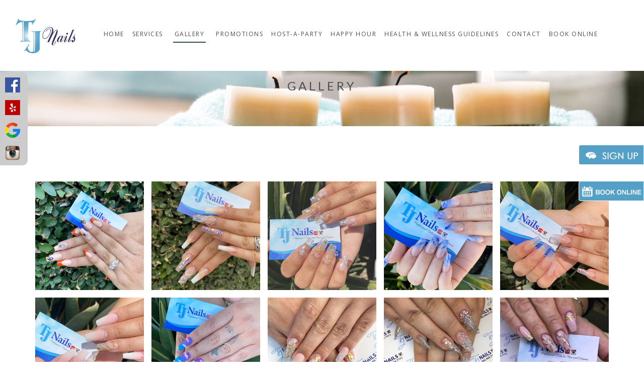

--- FILE ---
content_type: text/html
request_url: https://tjnailswhittier.com/gallery
body_size: 34171
content:
<!DOCTYPE html>

<html>
 	<head>
		<title>Gallery | TJ Nails of Whittier, CA 90603</title>
        <meta name="Description" content="TJ Nails, local, nail, spa, salon, acrylic nails, spa pedicure, gel manicure, skin care, treatment, massage, eyelashes, waxing"/>

		<meta charset=utf-8 >
		<!--[if IE]><meta http-equiv="X-UA-Compatible" content="IE=edge"><![endif]-->
		<meta name="robots" content="index, follow" > 
		<meta name="keywords" content="TJ Nails, local, nail, spa, salon, acrylic nails, spa pedicure, gel manicure, skin care, treatment, massage, eyelashes, waxing" > 
		<meta name="description" content="TJ Nails is a local nail spa that offers quality service including nail salon, acrylic nails, spa pedicure, gel manicure, skin care treatment, massage, eyelashes and waxing. Welcome!" > 
		<meta name="author" content="myesalon">

		<meta name="viewport" content="width=device-width, initial-scale=1, maximum-scale=1">
		
		<!-- FAVICONS -->
		<link rel="shortcut icon" href="images/favicon/favicon.png">
		
		<!-- CSS -->
			<!-- REVOSLIDER CSS SETTINGS -->
			<link rel="stylesheet" type="text/css" href="rs-plugin/css/settings.min.css" media="screen" />

			<!--  BOOTSTRAP -->
			<link rel="stylesheet" href="css/bootstrap.min.css"> 
		
			<!--  GOOGLE FONT -->		
			<link href='https://fonts.googleapis.com/css?family=Lato:300,400,700%7COpen+Sans:400,300,700' rel='stylesheet' type='text/css'>
	  
			<!-- ICONS ELEGANT FONT & FONT AWESOME & LINEA ICONS  -->		
			<link rel="stylesheet" href="css/icons-fonts.css" >	
		
			<!--  CSS THEME -->		
			<link rel="stylesheet" href="css/style.css" >
		
			<!-- ANIMATE -->	
			<link rel='stylesheet' href="css/animate.min.css">
			
			<!-- IE Warning CSS -->
			<!--[if lte IE 8]><link rel="stylesheet" type="text/css" href="css/ie-warning.css" ><![endif]-->
			<!--[if lte IE 8]><link rel="stylesheet" type="text/css" href="css/ie8-fix.css" ><![endif]-->
			
			<!-- Magnific popup  in style.css	Owl Carousel Assets in style.css -->		
	
		<!-- CSS end -->

		<!-- JS begin some js files in bottom of file-->
		
		<!-- HTML5 Shim and Respond.js IE8 support of HTML5 elements and media queries -->
		<!-- WARNING: Respond.js doesn't work if you view the page via file:// -->
		<!--[if lt IE 9]>
		  <script src="https://oss.maxcdn.com/libs/html5shiv/3.7.0/html5shiv.js"></script>
		  <script src="https://oss.maxcdn.com/libs/respond.js/1.4.2/respond.min.js"></script>
		<![endif]-->
		
		<!-- Modernizr -->
		<!-- <script src="js/modernizr.js"></script> -->
		<!-- Global site tag (gtag.js) - Google Analytics -->
        <script async src="https://www.googletagmanager.com/gtag/js?id=UA-145458426-1"></script>
        <script>
            window.dataLayer = window.dataLayer || [];
            function gtag() { dataLayer.push(arguments); }
            gtag('js', new Date());

            gtag('config', 'UA-150943292-1');
        </script>


	</head>
	<body>
	<!-- Header Notification -->
    <div id="notification"></div>
    <!-- Header Notification -->
    <div id="wrap_notifi">

    <div class="groupfbye">
        <a href="https://www.facebook.com/pages/category/Nail-Salon/TJ-Nails-647441845411586/" target="_blank"><img src="images/facebookicon.png" alt="facebook" /></a>
        <div class="line"></div>
        <a href="https://www.yelp.com/biz/tj-nails-whittier?start=240" target="_blank"><img src="images/yelp_icon1.png" alt="yelp" /></a>
        <div class="line"> </div>
        <a href="https://www.google.com/search?q=tj+nails+16561+Whittier+Blvd+Whittier+ca+90603&oq=tj+nails+16561+Whittier+Blvd+Whittier+ca+90603&aqs=chrome..69i57.268j0j7&sourceid=chrome&ie=UTF-8" target="_blank"><img src="images/gp_icon.png" alt="google" /></a>
		<div class="line"> </div>
        <a href="https://www.instagram.com/tjnailsalon.whittier/" target="_blank" class="facebookbar"><img src="images/instagram_icon.png" alt="instagram" /></a>
    </div>
    <a href="sign-up" id="subbar"></a>
    <a href="https://booking.spacepos.net/?id=velYMniKQHM=" target="_blank" id="book_online"></a>

		<!-- LOADER -->	
		<div id="loader-overflow">
		  <div id="loader3">Please enable JS</div>
		</div>	

		<div id="wrap" class="boxed ">
			<div class="grey-bg"> <!-- Grey BG  -->	
				
				<!--[if lte IE 8]>
				<div id="ie-container">
					<div id="ie-cont-close">
						<a href='#' onclick='javascript&#058;this.parentNode.parentNode.style.display="none"; return false;'><img src='images/ie-warn/ie-warning-close.jpg' style='border: none;' alt='Close'></a>
					</div>
					<div id="ie-cont-content" >
						<div id="ie-cont-warning">
							<img src='images/ie-warn/ie-warning.jpg' alt='Warning!'>
						</div>
						<div id="ie-cont-text" >
							<div id="ie-text-bold">
								You are using an outdated browser
							</div>
							<div id="ie-text">
								For a better experience using this site, please upgrade to a modern web browser.
							</div>
						</div>
						<div id="ie-cont-brows" >
							<a href='https://www.firefox.com' target='_blank'><img src='images/ie-warn/ie-warning-firefox.jpg' alt='Download Firefox'></a>
							<a href='https://www.opera.com/download/' target='_blank'><img src='images/ie-warn/ie-warning-opera.jpg' alt='Download Opera'></a>
							<a href='https://www.apple.com/safari/download/' target='_blank'><img src='images/ie-warn/ie-warning-safari.jpg' alt='Download Safari'></a>
							<a href='https://www.google.com/chrome' target='_blank'><img src='images/ie-warn/ie-warning-chrome.jpg' alt='Download Google Chrome'></a>
						</div>
					</div>
				</div>
				<![endif]-->
				
				<!-- HEADER 1 NO-TRANSPARENT -->
				<header id="nav" class="header header-1 no-transparent mobile-no-transparent">
          
				  <div class="header-wrapper">
					<div class="container-m-30 clearfix">
					  <div class="logo-row">
					  
						<!-- LOGO --> 
						<div class="logo-container-2">
							<div class="logo-2">
							  <a href="index.html" class="clearfix">
								<img src="images/logo.png" class="logo-img" alt="Logo">
							  </a>
							</div>
						</div>
						<!-- BUTTON --> 
						<div class="menu-btn-respons-container">
							<button type="button" class="navbar-toggle btn-navbar collapsed" data-toggle="collapse" data-target="#main-menu .navbar-collapse">
								<span aria-hidden="true" class="icon_menu hamb-mob-icon"></span>
							</button>
						</div>
					 </div>
					</div>

					<!-- MAIN MENU CONTAINER -->
					<div class="main-menu-container">
						
						  <div class="container-m-30 clearfix">	
						  
								<!-- MAIN MENU -->
								<div id="main-menu">
								  <div class="navbar navbar-default" role="navigation">

									<!-- MAIN MENU LIST -->
									<nav class="collapse collapsing navbar-collapse right-1024">
									  <ul class="nav navbar-nav">
                      
										  <!-- MENU ITEM -->
										  <li>
											<a href="index.html"><div class="main-menu-title">HOME</div></a>
										  </li>

										  <!-- MENU ITEM -->
										  <li>
											<a href="services"><div class="main-menu-title">SERVICES</div></a>
										  </li>
										  
										  <!-- MENU ITEM -->
										  <li class="current">
											<a href="gallery"><div class="main-menu-title">GALLERY</div></a>
										  </li>
										  
										  <!-- MENU ITEM -->
										  <!--<li>
											<a href="egift"><div class="main-menu-title">E-GIFT</div></a>
										  </li>-->
										  
										  <!-- MENU ITEM -->
										  <li>
											<a href="promotions"><div class="main-menu-title">PROMOTIONS</div></a>
										  </li>
										  
										  <!-- MENU ITEM -->
										  <li>
											<a href="party"><div class="main-menu-title">HOST-A-PARTY</div></a>
										  </li>
                                           <!-- MENU ITEM -->
										  <li>
											<a href="happy-hour"><div class="main-menu-title">HAPPY HOUR</div></a>
										  </li>

                                          <!-- MENU ITEM -->
										  <li>
											<a href="health"><div class="main-menu-title">HEALTH &AMP; WELLNESS GUIDELINES</div></a>
										  </li>
                      
										  <!-- MENU ITEM -->
										  <li>
											<a href="contact"><div class="main-menu-title">CONTACT</div></a>
										  </li>
                                          <li>
											<a href="https://booking.spacepos.net/?id=velYMniKQHM=" target="_blank"><div class="main-menu-title">BOOK ONLINE</div></a>
										  </li>
									  </ul>
						  
									</nav>

								  </div>
								</div>
								<!-- END main-menu -->
								
						  </div>
						  <!-- END container-m-30 -->
						
					</div>
					<!-- END main-menu-container -->
					
                    <div class="groupmenu_m">
				            <ul>
					            <li id="call_m"><a href="tel:5624647771"><span>Call</span></a></li>
					            <li id="services_m"><a href="services"><span>Services</span></a></li>
					            <li id="direction_m"><a name="direction" onclick="myNavFunc();"><span>Direction</span></a></li> 
                                <li id="promotion_m"><a href="promotions"><span>Promotions</span></a></li>
                                <!--<li id="egift_m"><a href="egift"><span>E-Gift</span></a></li>--> 
                                <li id="subbar_m"><a href="sign-up"><span>Sign Up</span></a></li>
					            <li id="booking_m"><a href="https://booking.spacepos.net/?id=velYMniKQHM=" target="_blank"><span>Book Online</span></a></li>
				            </ul>
			            </div>

				  </div>
				  <!-- END header-wrapper -->
				  
				</header>

				<!-- PAGE TITLE SMALL -->
				<div class="page-title-cont page-title-small grey-light-bg">
				  <div class="relative container align-left">
					<div class="row">
					  
					  <div class="col-md-12">
						<h1 class="page-title">GALLERY</h1>
					  </div>
					
					</div>
				  </div>
				</div>


        <div class="page-section pt-110-b-80-cont">
            <div class="container">
              <div class="row">
                <div class="col-md-12">
                                  
                     
                  <div class="page-section">
          <div class="relative">
            <!-- ITEMS GRID -->
            <ul class="port-grid port-grid-5 port-grid-gut clearfix" id="items-grid">

             <!-- Item 28 -->
              <li class="port-item mix">
                  <div class="port-img-overlay"><img class="port-main-img" src="images/gallery/g28.jpg" alt="img" ></div>

				  <div class="port-overlay-cont">
				
                    <div class="port-btn-cont">
                      <a href="images/gallery/g28.jpg" class="lightbox mr-20" ><div aria-hidden="true" class="icon_search"></div></a>
                    </div>

                  </div>
              </li>

              <!-- Item 29 -->
              <li class="port-item mix">
                  <div class="port-img-overlay"><img class="port-main-img" src="images/gallery/g29.jpg" alt="img" ></div>

				  <div class="port-overlay-cont">
				
                    <div class="port-btn-cont">
                      <a href="images/gallery/g29.jpg" class="lightbox mr-20" ><div aria-hidden="true" class="icon_search"></div></a>
                    </div>

                  </div>
              </li>


            <!-- Item 22 -->
              <li class="port-item mix">
                  <div class="port-img-overlay"><img class="port-main-img" src="images/gallery/g22.jpg" alt="img" ></div>

				  <div class="port-overlay-cont">
				
                    <div class="port-btn-cont">
                      <a href="images/gallery/g22.jpg" class="lightbox mr-20" ><div aria-hidden="true" class="icon_search"></div></a>
                    </div>

                  </div>
              </li>

              <!-- Item 23 -->
              <li class="port-item mix">
                  <div class="port-img-overlay"><img class="port-main-img" src="images/gallery/g23.jpg" alt="img" ></div>

				  <div class="port-overlay-cont">
				
                    <div class="port-btn-cont">
                      <a href="images/gallery/g23.jpg" class="lightbox mr-20" ><div aria-hidden="true" class="icon_search"></div></a>
                    </div>

                  </div>
              </li>

              <!-- Item 24 -->
              <li class="port-item mix">
                  <div class="port-img-overlay"><img class="port-main-img" src="images/gallery/g24.jpg" alt="img" ></div>

				  <div class="port-overlay-cont">
				
                    <div class="port-btn-cont">
                      <a href="images/gallery/g24.jpg" class="lightbox mr-20" ><div aria-hidden="true" class="icon_search"></div></a>
                    </div>

                  </div>
              </li>

              <!-- Item 25 -->
              <li class="port-item mix">
                  <div class="port-img-overlay"><img class="port-main-img" src="images/gallery/g25.jpg" alt="img" ></div>

				  <div class="port-overlay-cont">
				
                    <div class="port-btn-cont">
                      <a href="images/gallery/g25.jpg" class="lightbox mr-20" ><div aria-hidden="true" class="icon_search"></div></a>
                    </div>

                  </div>
              </li>

              <!-- Item 26 -->
              <li class="port-item mix">
                  <div class="port-img-overlay"><img class="port-main-img" src="images/gallery/g26.jpg" alt="img" ></div>

				  <div class="port-overlay-cont">
				
                    <div class="port-btn-cont">
                      <a href="images/gallery/g26.jpg" class="lightbox mr-20" ><div aria-hidden="true" class="icon_search"></div></a>
                    </div>

                  </div>
              </li>

              <!-- Item 27 -->
              <li class="port-item mix">
                  <div class="port-img-overlay"><img class="port-main-img" src="images/gallery/g27.jpg" alt="img" ></div>

				  <div class="port-overlay-cont">
				
                    <div class="port-btn-cont">
                      <a href="images/gallery/g27.jpg" class="lightbox mr-20" ><div aria-hidden="true" class="icon_search"></div></a>
                    </div>

                  </div>
              </li>
              
              <!-- Item 1 -->
              <li class="port-item mix">
                  <div class="port-img-overlay"><img class="port-main-img" src="images/gallery/g1.jpg" alt="img" ></div>

				  <div class="port-overlay-cont">
				
                    <div class="port-btn-cont">
                      <a href="images/gallery/g1.jpg" class="lightbox mr-20" ><div aria-hidden="true" class="icon_search"></div></a>
                    </div>

                  </div>
              </li>

              <!-- Item 2 -->
              <li class="port-item mix">
                  <div class="port-img-overlay"><img class="port-main-img" src="images/gallery/g2.jpg" alt="img" ></div>

				  <div class="port-overlay-cont">
				
                    <div class="port-btn-cont">
                      <a href="images/gallery/g2.jpg" class="lightbox mr-20" ><div aria-hidden="true" class="icon_search"></div></a>
                    </div>

                  </div>
              </li>
              
              <!-- Item 3 -->
              <li class="port-item mix">
                  <div class="port-img-overlay"><img class="port-main-img" src="images/gallery/g3.jpg" alt="img" ></div>

				  <div class="port-overlay-cont">
				
                    <div class="port-btn-cont">
                      <a href="images/gallery/g3.jpg" class="lightbox mr-20" ><div aria-hidden="true" class="icon_search"></div></a>
                    </div>

                  </div>
              </li>
              
              <!-- Item 4 -->
              <li class="port-item mix">
                  <div class="port-img-overlay"><img class="port-main-img" src="images/gallery/g4.jpg" alt="img" ></div>

				  <div class="port-overlay-cont">
				
                    <div class="port-btn-cont">
                      <a href="images/gallery/g4.jpg" class="lightbox mr-20" ><div aria-hidden="true" class="icon_search"></div></a>
                    </div>

                  </div>
              </li>
              
              <!-- Item 5 -->
              <li class="port-item mix">
                  <div class="port-img-overlay"><img class="port-main-img" src="images/gallery/g5.jpg" alt="img" ></div>

				  <div class="port-overlay-cont">
				
                    <div class="port-btn-cont">
                      <a href="images/gallery/g5.jpg" class="lightbox mr-20" ><div aria-hidden="true" class="icon_search"></div></a>
                    </div>

                  </div>
              </li>
              
              <!-- Item 6 -->
              <li class="port-item mix">
                  <div class="port-img-overlay"><img class="port-main-img" src="images/gallery/g6.jpg" alt="img" ></div>

				  <div class="port-overlay-cont">
				
                    <div class="port-btn-cont">
                      <a href="images/gallery/g6.jpg" class="lightbox mr-20" ><div aria-hidden="true" class="icon_search"></div></a>
                    </div>

                  </div>
              </li>

              <!-- Item 7 -->
              <li class="port-item mix">
                  <div class="port-img-overlay"><img class="port-main-img" src="images/gallery/g7.jpg" alt="img" ></div>

				  <div class="port-overlay-cont">
				
                    <div class="port-btn-cont">
                      <a href="images/gallery/g7.jpg" class="lightbox mr-20" ><div aria-hidden="true" class="icon_search"></div></a>
                    </div>

                  </div>
              </li>

              <!-- Item 8 -->
              <li class="port-item mix">
                  <div class="port-img-overlay"><img class="port-main-img" src="images/gallery/g8.jpg" alt="img" ></div>

				  <div class="port-overlay-cont">
				
                    <div class="port-btn-cont">
                      <a href="images/gallery/g8.jpg" class="lightbox mr-20" ><div aria-hidden="true" class="icon_search"></div></a>
                    </div>

                  </div>
              </li>

              <!-- Item 9 -->
              <li class="port-item mix">
                  <div class="port-img-overlay"><img class="port-main-img" src="images/gallery/g9.jpg" alt="img" ></div>

				  <div class="port-overlay-cont">
				
                    <div class="port-btn-cont">
                      <a href="images/gallery/g9.jpg" class="lightbox mr-20" ><div aria-hidden="true" class="icon_search"></div></a>
                    </div>

                  </div>
              </li>

              <!-- Item 10 -->
              <li class="port-item mix">
                  <div class="port-img-overlay"><img class="port-main-img" src="images/gallery/g10.jpg" alt="img" ></div>

				  <div class="port-overlay-cont">
				
                    <div class="port-btn-cont">
                      <a href="images/gallery/g10.jpg" class="lightbox mr-20" ><div aria-hidden="true" class="icon_search"></div></a>
                    </div>

                  </div>
              </li>

              <!-- Item 11 -->
              <li class="port-item mix">
                  <div class="port-img-overlay"><img class="port-main-img" src="images/gallery/g11.jpg" alt="img" ></div>

				  <div class="port-overlay-cont">
				
                    <div class="port-btn-cont">
                      <a href="images/gallery/g11.jpg" class="lightbox mr-20" ><div aria-hidden="true" class="icon_search"></div></a>
                    </div>

                  </div>
              </li>

              <!-- Item 12 -->
              <li class="port-item mix">
                  <div class="port-img-overlay"><img class="port-main-img" src="images/gallery/g12.jpg" alt="img" ></div>

				  <div class="port-overlay-cont">
				
                    <div class="port-btn-cont">
                      <a href="images/gallery/g12.jpg" class="lightbox mr-20" ><div aria-hidden="true" class="icon_search"></div></a>
                    </div>

                  </div>
              </li>

              <!-- Item 13 -->
              <li class="port-item mix">
                  <div class="port-img-overlay"><img class="port-main-img" src="images/gallery/g13.jpg" alt="img" ></div>

				  <div class="port-overlay-cont">
				
                    <div class="port-btn-cont">
                      <a href="images/gallery/g13.jpg" class="lightbox mr-20" ><div aria-hidden="true" class="icon_search"></div></a>
                    </div>

                  </div>
              </li>

              <!-- Item 14 -->
              <li class="port-item mix">
                  <div class="port-img-overlay"><img class="port-main-img" src="images/gallery/g14.jpg" alt="img" ></div>

				  <div class="port-overlay-cont">
				
                    <div class="port-btn-cont">
                      <a href="images/gallery/g14.jpg" class="lightbox mr-20" ><div aria-hidden="true" class="icon_search"></div></a>
                    </div>

                  </div>
              </li>

              <!-- Item 15 -->
              <li class="port-item mix">
                  <div class="port-img-overlay"><img class="port-main-img" src="images/gallery/g15.jpg" alt="img" ></div>

				  <div class="port-overlay-cont">
				
                    <div class="port-btn-cont">
                      <a href="images/gallery/g15.jpg" class="lightbox mr-20" ><div aria-hidden="true" class="icon_search"></div></a>
                    </div>

                  </div>
              </li>

              <!-- Item 16 -->
              <li class="port-item mix">
                  <div class="port-img-overlay"><img class="port-main-img" src="images/gallery/g16.jpg" alt="img" ></div>

				  <div class="port-overlay-cont">
				
                    <div class="port-btn-cont">
                      <a href="images/gallery/g16.jpg" class="lightbox mr-20" ><div aria-hidden="true" class="icon_search"></div></a>
                    </div>

                  </div>
              </li>

              <!-- Item 17 -->
              <li class="port-item mix">
                  <div class="port-img-overlay"><img class="port-main-img" src="images/gallery/g17.jpg" alt="img" ></div>

				  <div class="port-overlay-cont">
				
                    <div class="port-btn-cont">
                      <a href="images/gallery/g17.jpg" class="lightbox mr-20" ><div aria-hidden="true" class="icon_search"></div></a>
                    </div>

                  </div>
              </li>

              <!-- Item 18 -->
              <li class="port-item mix">
                  <div class="port-img-overlay"><img class="port-main-img" src="images/gallery/g18.jpg" alt="img" ></div>

				  <div class="port-overlay-cont">
				
                    <div class="port-btn-cont">
                      <a href="images/gallery/g18.jpg" class="lightbox mr-20" ><div aria-hidden="true" class="icon_search"></div></a>
                    </div>

                  </div>
              </li>

              <!-- Item 19 -->
              <li class="port-item mix">
                  <div class="port-img-overlay"><img class="port-main-img" src="images/gallery/g19.jpg" alt="img" ></div>

				  <div class="port-overlay-cont">
				
                    <div class="port-btn-cont">
                      <a href="images/gallery/g19.jpg" class="lightbox mr-20" ><div aria-hidden="true" class="icon_search"></div></a>
                    </div>

                  </div>
              </li>

              <!-- Item 20 -->
              <li class="port-item mix">
                  <div class="port-img-overlay"><img class="port-main-img" src="images/gallery/g20.jpg" alt="img" ></div>

				  <div class="port-overlay-cont">
				
                    <div class="port-btn-cont">
                      <a href="images/gallery/g20.jpg" class="lightbox mr-20" ><div aria-hidden="true" class="icon_search"></div></a>
                    </div>

                  </div>
              </li>

              <!-- Item 21 -->
              <li class="port-item mix">
                  <div class="port-img-overlay"><img class="port-main-img" src="images/gallery/g21.jpg" alt="img" ></div>

				  <div class="port-overlay-cont">
				
                    <div class="port-btn-cont">
                      <a href="images/gallery/g21.jpg" class="lightbox mr-20" ><div aria-hidden="true" class="icon_search"></div></a>
                    </div>

                  </div>
              </li>
              <li class="port-item mix">
                  <div class="port-img-overlay"><img class="port-main-img" src="images/gallery/g30.jpg" alt="img" ></div>

				  <div class="port-overlay-cont">
				
                    <div class="port-btn-cont">
                      <a href="images/gallery/g30.jpg" class="lightbox mr-20" ><div aria-hidden="true" class="icon_search"></div></a>
                    </div>
                  </div>
              </li>
              <li class="port-item mix">
                  <div class="port-img-overlay"><img class="port-main-img" src="images/gallery/g31.jpg" alt="img" ></div>

				  <div class="port-overlay-cont">
				
                    <div class="port-btn-cont">
                      <a href="images/gallery/g31.jpg" class="lightbox mr-20" ><div aria-hidden="true" class="icon_search"></div></a>
                    </div>
                  </div>
              </li>
              <li class="port-item mix">
                  <div class="port-img-overlay"><img class="port-main-img" src="images/gallery/g32.jpg" alt="img" ></div>

				  <div class="port-overlay-cont">
				
                    <div class="port-btn-cont">
                      <a href="images/gallery/g32.jpg" class="lightbox mr-20" ><div aria-hidden="true" class="icon_search"></div></a>
                    </div>
                  </div>
              </li>
              <li class="port-item mix">
                  <div class="port-img-overlay"><img class="port-main-img" src="images/gallery/g33.jpg" alt="img" ></div>

				  <div class="port-overlay-cont">
				
                    <div class="port-btn-cont">
                      <a href="images/gallery/g33.jpg" class="lightbox mr-20" ><div aria-hidden="true" class="icon_search"></div></a>
                    </div>
                  </div>
              </li>
              <li class="port-item mix">
                  <div class="port-img-overlay"><img class="port-main-img" src="images/gallery/g34.jpg" alt="img" ></div>

				  <div class="port-overlay-cont">
				
                    <div class="port-btn-cont">
                      <a href="images/gallery/g34.jpg" class="lightbox mr-20" ><div aria-hidden="true" class="icon_search"></div></a>
                    </div>
                  </div>
              </li>
              <li class="port-item mix">
                  <div class="port-img-overlay"><img class="port-main-img" src="images/gallery/g35.jpg" alt="img" ></div>

				  <div class="port-overlay-cont">
				
                    <div class="port-btn-cont">
                      <a href="images/gallery/g35.jpg" class="lightbox mr-20" ><div aria-hidden="true" class="icon_search"></div></a>
                    </div>
                  </div>
              </li>
              <li class="port-item mix">
                  <div class="port-img-overlay"><img class="port-main-img" src="images/gallery/g36.jpg" alt="img" ></div>

				  <div class="port-overlay-cont">
				
                    <div class="port-btn-cont">
                      <a href="images/gallery/g36.jpg" class="lightbox mr-20" ><div aria-hidden="true" class="icon_search"></div></a>
                    </div>
                  </div>
              </li>
              <li class="port-item mix">
                  <div class="port-img-overlay"><img class="port-main-img" src="images/gallery/g37.jpg" alt="img" ></div>

				  <div class="port-overlay-cont">
				
                    <div class="port-btn-cont">
                      <a href="images/gallery/g37.jpg" class="lightbox mr-20" ><div aria-hidden="true" class="icon_search"></div></a>
                    </div>
                  </div>
              </li>
              <li class="port-item mix">
                  <div class="port-img-overlay"><img class="port-main-img" src="images/gallery/g38.jpg" alt="img" ></div>

				  <div class="port-overlay-cont">
				
                    <div class="port-btn-cont">
                      <a href="images/gallery/g38.jpg" class="lightbox mr-20" ><div aria-hidden="true" class="icon_search"></div></a>
                    </div>
                  </div>
              </li>
             
            </ul>
          
          </div>
        </div>

                </div>
                  
              </div>
            </div>
          </div>
		<!-- DIVIDER -->
		<hr class="mt-0 mb-0">
        <!-- GOOGLE MAP -->
		<div class="page-section">
			<div class="container-fluid">
				<div class="row">
					<iframe src="https://www.google.com/maps/embed?pb=!1m14!1m8!1m3!1d13240.154976622782!2d-117.9771202!3d33.9401316!3m2!1i1024!2i768!4f13.1!3m3!1m2!1s0x0%3A0xa66a1ff116926f2b!2sTJ%20Nails!5e0!3m2!1sen!2sus!4v1571930588575!5m2!1sen!2sus" width="100%" height="450" frameborder="0" style="border:0;" allowfullscreen=""></iframe>
				</div>
			</div>
		</div> 

        <!-- FOOTER 2 -->
        <footer id="footer2" class="page-section pt-80 pb-50">
          <div class="container">
            <div class="row">
            
              <div class="col-md-3 col-sm-3 widget">
                <div class="logo-footer-cont">
                  <a href="index.html">
                    <img class="logo-footer" src="images/logo_bottom.png" alt="logo">
                  </a>
                </div>
                <div class="footer-2-text-cont">
                  <address>
                    16561 Whittier Blvd.<br/>
                    Whittier, CA 90603<br/>
					(562) 464-7771
                  </address>
                </div>
              </div>
              
              <div class="col-md-6 col-sm-6 widget">
                <h4>WHY CHOOSE US</h4>
				<div class="footer-2-text-cont">
					We make it our core commitment to provide a comforting yet professional ambiance, while preserving the luxurious and modern salon etiquette. Our salon is proud to have passionate and diverse expert technicians always ready to service you. Thank you for choosing us for your beauty care!
				</div>
              </div>
              
              <div class="col-md-3 col-sm-3 widget">
                <h4>FOLLOW US</h4>
				
				  <!-- Social Links -->
				  <div class="footer-2-soc-a left">
					<a href="https://www.facebook.com/pages/category/Nail-Salon/TJ-Nails-647441845411586/" title="Facebook" target="_blank"><i class="fa fa-facebook"></i></a>
					<a href="https://www.yelp.com/biz/tj-nails-whittier?start=240" title="Yelp" target="_blank"><i class="fa fa-yelp"></i></a>
					<a href="https://www.google.com/search?q=tj+nails+16561+Whittier+Blvd+Whittier+ca+90603&oq=tj+nails+16561+Whittier+Blvd+Whittier+ca+90603&aqs=chrome..69i57.268j0j7&sourceid=chrome&ie=UTF-8" title="Google" target="_blank"><i class="fa fa-google"></i></a>
					<a href="https://www.instagram.com/tjnailsalon.whittier/" title="Instagram" target="_blank"><i class="fa fa-instagram"></i></a>	
				  </div>
				  
                
              </div>
            </div>    
            
            <div class="footer-2-copy-cont clearfix">

              <!-- Copyright -->
              <div class="left">
                <a class="footer-2-copy" href="#" target="_blank">Copyright &copy; TJ Nails</a>
              </div>

            </div>
                    
          </div>
        </footer>
        
		<!-- BACK TO TOP -->
		<p id="back-top">
          <a href="#top" title="Back to Top"><span class="icon icon-arrows-up"></span></a>
        </p>
        
			</div><!-- End BG -->	
		</div><!-- End wrap -->	
			
		<!-- JS begin -->
		<script type="text/javascript" src="js/retina.js"></script>
		<script type="text/javascript" src="js/retina.min.js"></script>

		<!-- jQuery  -->
		<script type="text/javascript" src="js/jquery-1.11.2.min.js"></script>

		<!-- Include all compiled plugins (below), or include individual files as needed -->
		<script src="js/bootstrap.min.js"></script>		

		<!-- MAGNIFIC POPUP -->
		<script src='js/jquery.magnific-popup.min.js'></script>
    
		<!-- PORTFOLIO SCRIPTS -->
		<script type="text/javascript" src="js/isotope.pkgd.min.js"></script>
		<script type="text/javascript" src="js/imagesloaded.pkgd.min.js"></script>
		<script type="text/javascript" src="js/masonry.pkgd.min.js"></script>
		
		<!-- COUNTER -->
		<script type="text/javascript" src="js/jquery.countTo.js"></script>
		
		<!-- APPEAR -->    
		<script type="text/javascript" src="js/jquery.appear.js"></script>
		
		<!-- OWL CAROUSEL -->    
		<script type="text/javascript" src="js/owl.carousel.min.js"></script>
		
		<!-- MAIN SCRIPT -->
		<script src="js/main.js"></script>
        <script src="js/notification.js" type="text/javascript"></script>
<!-- JS end -->	
	</div>
	</body>
</html>		

--- FILE ---
content_type: text/css
request_url: https://tjnailswhittier.com/css/style.css
body_size: 254240
content:
/*------------------------------------------------------------------
Project:    Haswell
Version:    1.9.2
Last change:    27.02.2018
Author: Abcgomel
Site: https://themeforest.net/user/abcgomel/portfolio
-------------------------------------------------------------------*/

/*    GLOBAL STYLES
===================================================================*/
/*=== CONTENT OF CSS FILE =========================================

	#PRELOADER
	#CSS RESET
  #SEARCH
  #REVO #SLIDER custom
	#IMAGES
	#HEADER
  #FEATURES 1
  #FEATURES 2-3
  #FEATURES 4
  #FEATURES 5
  #FEATURES 6
  #FEATURES 7
  #FEATURES 8
  #FEATURES 9
  #FEATURES 10
  #SHOP
  #SHOP #DEPARTMENT
  #SHOP #ITEMS
  #SHOP #INFO
  #PORTFOLIO 1 GRID
  #PORTFOLIO 1
  #PORTFOLIO SINGLE
  #CLIENTS 1
  #TESTIMONIALS 1
  #TESTIMONIALS 2
  #WORK PROCESS 1
  #ABOUT US 1
  #ABOUT US 2
  #COUNTERS 1
  #ADS 1 & 2
  #VIDEO ADS 1
  #BLOG SECTION 1
  #BLOG SECTION 2
  #BLOG #WIDGETS
  #CONTACT INFO SECTION 1
  #GMAPS 1
  #STATICK MEDIA
  #PAGE TITLE
  #CONTACT MENU
  #CONTACT FORM
  #FOOTER 1
  #FOOTER 2
  #FOOTER 2 BLACK
  #MENU	
		#MAIN-MENU MENU
		#INDENT MAIN CONTAINER	( responsive in "media query" section)
		#STICKY ICON BUTTON ANIMATION
		#ANIMATION FOR SUB MENU
	#MEGAMENU
	#PRIMARY MENU
  #HEADER FIX
  #LOGO
  #BREADCRUMB 
  #CAROUSEL
  #NEWSLETTER
  #OUR CLIENTS
  #TABS
  #BLOCKQUOTES
  #TESTIMONIALS
  #PAGE TITLE
  #404
  #COMING SOON
  #ALERT BOXES
  #SHORTCODES #DEMO
  #BLOG
  #COMMENTS 
  #WORK NAV
  #RELATED POSTS
  #PROGRESS BAR
  #MAINTENANCE
  #PORTFOLIO
  #ELEMENTS
  #FOOTER
  #TYPOGRAPHY
  #BUTTONS
  #MARGINS #PADDINGS
  #BACK TO TOP BUTTON
  #FAQ
  #COUNTER
  #ACCORDION-CUSTOM
  #ACCORDION 3
  #ACCORDION
  #TOGGLE
  #PRICING TABLE
  #TIMELINE
  #CLEARFIX
   
  === #RESPONSIVE STYLES =======================================
  
	#PORTFOLIO FILTER
	
	Max Width "600px"
		#TESTIMONIALS
		
	Max Width "640px"

	Max Width "767px"

	Max Width "875px"

	Max Width "991px" - Min Width "768px"
		#SERVICES
		
	Max Width "991px"  PHONE
		#MARGINS MOBILE
		#PAGE TITLE
		#GOOGLE MAP
		#NEWSLETTER
		#HEADER
		#SLIDER 1
		#TWITTER
		#TESTIMONIALS
		#SERVICES
		#TIMELINE 
		#MAINTENANCE
		#HEADER MENU
		#INDENT MAIN CONTAINER
		#FOOTER
		#FOOTER 2
		#PRICING TABLE
	
	Min Width "992px" DESKTOP
		
	Max Width "1199px" - Min Width "992px"

	Max Width "1024px" TABLET
		#BOXES 2 
		#FOOTER
		#FOOTER 2
		#TWITTER
		#FOOTER CONTACT INFO
		
	Max Width "1200px"	
	
	Max Width "479px"
	
===	#Core Owl Carousel CSS File 
===	#Owl Carousel Owl Demo THEME CSS File 
===	#Magnific Popup CSS File

  #INDEX-PORTFOLOLIO 2 NEW
  #TRAVEL NEW
  #SIDE MENU NEW 
  #FULL SCREEN MENU NEW
  #TWITTER FEEDS NEW
  #FLICKR FEEDS NEW
  #TOP BAR NEW
  #CONSTRUCTION 2 NEW
  #CAFE NEW

*/

/* #PRELOADER  ============================================== */
/* This only works with JavaScript, 
if it's not present, don't show loader */

.title-health
{
    font-size: 14pt;
    font-weight: bold;  
    margin-top: 30px;
    text-align: center;
}

.health-title
{
    text-align: left;
    max-width: 750px;
    width: 100%;
    font-size: 11pt;
    margin: 0px auto;    
}

/*Sign In*/

.sign
{
    overflow:hidden;
    width:50%;
    margin:0px auto;
}
.sign_title
{
    text-align:center;
    font-size:14pt;
    font-weight:bold;    
}
#bSubmit
{
    width: 100%;
    max-width: 100px;
    border-radius:5px;
    -moz-border-radius:5px;
    color: #fff;
    text-align: center;
    cursor: pointer;
    margin: 0px auto;
    height: 35px;
    line-height: 35px;
}
#bSubmit:hover
{
    opacity:0.8;
}
#formsign
{
    margin-top:30px;
}
.txtboxsign
{
    width:99%;
    border: 1px solid #ccc;
    height: 30px;
}
/*Sign In*/

#loader-overflow{
  display:block;
  width: 100%;
  height: 100%;
  position: fixed;
  top: 0;
  left: 0;
  background: #fefefe;
  z-index: 99999;	
}
#loader3 {
  will-change: transform;
  width: 40px;
  height: 40px;
  position: absolute;
  top: 50%;
  left: 50%;
  margin: -20px 0 0 -20px;
  background-color: #b6b6b7;
  border-radius: 50%;  
  -webkit-animation: scaleout 1.1s infinite ease-in-out;
  animation: scaleout 1.1s infinite ease-in-out;
  
  text-indent: -99999px;
  z-index: 999991;
}
@-webkit-keyframes scaleout {
  0% { 
    transform: scale(0);
    -webkit-transform: scale(0);
  }
  100% {
    transform: scale(1.0);
    -webkit-transform: scale(1.0);
    opacity: 0;
  }
}
@keyframes scaleout {
  0% { 
    -webkit-transform: scale(0);
    -moz-transform: scale(0);
    -ms-transform: scale(0);
    -o-transform: scale(0);
    transform: scale(0);
    opacity: 0;
  }
  40% {
    opacity: 1;
  }
  100% {
    -webkit-transform: scale(1.0);
    -moz-transform: scale(1.0);
    -ms-transform: scale(1.0);
    -o-transform: scale(1.0);
    transform: scale(1.0);
    opacity: 0;
  }
}

/* #CSS RESET
 ===================================================================*/
html, body, div, span, applet, object, iframe, a, abbr, acronym, address, big, cite, code, del, dfn, em, font, img, ins, kbd, q, s, samp, small, strike, strong, sub, sup, tt, var, b, u, i, center, dl, dt, dd, fieldset, form, label, legend, caption, tbody, tfoot, thead, tr, th, td {
margin: 0;
padding: 0;
border: 0;
outline: 0;
}
:focus {
outline: 0;
}

/* HTML5 display-role reset for older browsers */
article, aside, details, figcaption, figure, 
footer, header, hgroup, menu, nav, section {
	display: block;
}
table {
	border-collapse: collapse;
	border-spacing: 0;
}
html,body{
	margin:0;
	padding:0;
}
table {
	border-collapse:collapse;
	border-spacing:0;
}
fieldset,img { 
	border:0;
}
input{
	border:1px solid #b0b0b0;
	padding:3px 5px 4px;
	color:#979797;
}
address,caption,cite,code,dfn,th,var {
	font-style:normal;
	font-weight:normal;
}
caption,th {
	text-align:left;
}
q:before,q:after {
	content:'';
}
abbr,acronym { border:0;
} 
body {
  border: 0 none;
  font-size: 100%;
  margin: 0;
  outline: 0 none;
  padding: 0;
  vertical-align: baseline;
	font-size: 14px;
	line-height: 25px;
	font-family: 'Open Sans', Arial, Helvetica, sans-serif; 
	font-weight: normal;
	background-color: #fff;
	-webkit-font-smoothing: antialiased !important;
	-webkit-text-size-adjust: 100% !important;
}
.bold {
	font-weight:bold;
}
.font-light {
	font-weight:100;
}
.font-norm {
	font-weight:normal !important;
}
::selection
{
	background-color: #ffea00;
  color:#4b4e53;
}
::-moz-selection  
{
	background-color: #ffea00;
  color:#4b4e53;
}
.relative {
  position: relative;
}

/* #SEARCH NEW
================================================== */
.gsc-selected-option-container.gsc-inline-block {
  width: auto !important;
}
/***** MAIN COMPONENTS  *****/
.cd-main-content, .cd-main-header {
  position: relative;
  -webkit-transition: -webkit-transform .3s;
  -moz-transition: -moz-transform .3s;
  transition: transform .3s;
  /* Force Hardware Acceleration in WebKit */
  -webkit-transform: translateZ(0);
  -moz-transform: translateZ(0);
  -ms-transform: translateZ(0);
  -o-transform: translateZ(0);
  transform: translateZ(0);
  will-change: transform;
}
@media only screen and (max-width: 1169px) {
  .cd-main-content.nav-is-visible, .cd-main-header.nav-is-visible {
    -webkit-transform: translateX(-260px);
    -moz-transform: translateX(-260px);
    -ms-transform: translateX(-260px);
    -o-transform: translateX(-260px);
    transform: translateX(-260px);
  }
  .nav-on-left .cd-main-content.nav-is-visible, .nav-on-left .cd-main-header.nav-is-visible {
    -webkit-transform: translateX(260px);
    -moz-transform: translateX(260px);
    -ms-transform: translateX(260px);
    -o-transform: translateX(260px);
    transform: translateX(260px);
  }
}
.cd-main-content {
  background: #e2e3df;
  min-height: 100vh;
  z-index: 2;
}
.cd-main-header {
  height: 50px;
  background: #ffffff;
  z-index: 3;
}
.nav-is-fixed .cd-main-header {
  /* add .nav-is-fixed class to body if you want a fixed navigation on > 1170px */
  position: fixed;
  top: 0;
  left: 0;
  width: 100%;
}
@media only screen and (min-width: 1170px) {
  .cd-main-header {
    height: 80px;
  }
  .cd-main-header:after {
    content: "";
    display: table;
    clear: both;
  }
}
.cd-logo {
  position: absolute;
  top: 12px;
  left: 5%;
}
.cd-logo img {
  display: block;
}
@media only screen and (max-width: 1169px) {
  .nav-on-left .cd-logo {
    left: auto;
    right: 5%;
  }
}
@media only screen and (min-width: 1170px) {
  .cd-logo {
    top: 26px;
    left: 4em;
  }
}
.cd-header-buttons {
  position: absolute;
  display: inline-block;
  padding:0;
  top: 26px;
  right: 35px;
  z-index:29;
  transition: top .4s ease 0s; 
  -webkit-transform: translateZ(0);
  -moz-transform: translateZ(0);
  -ms-transform: translateZ(0);
  -o-transform: translateZ(0);
  transform: translateZ(0);
}
.affix .cd-header-buttons {
  top: 10px;
  color:#8b8c8e;
  transition: top .4s ease 0s; 
  -webkit-transform: translateZ(0);
  -moz-transform: translateZ(0);
  -ms-transform: translateZ(0);
  -o-transform: translateZ(0);
  transform: translateZ(0);
}
.cd-header-buttons li {
  display: inline-block;
}
@media only screen and (max-width: 1169px) {
  .nav-on-left .cd-header-buttons {
    right: auto;
    left: 5%;
  }
  .nav-on-left .cd-header-buttons li {
    float: right;
  }
}
.cd-search-trigger, .cd-nav-trigger {
  position: relative;
  display: block;
  width: 44px;
  height: 44px;
  overflow: hidden;
  white-space: nowrap;
  /* hide text */
  color: transparent;
  z-index: 3;
}
.cd-search-trigger::before, .cd-search-trigger::after {
  /* search icon */
  content: '';
  position: absolute;
  -webkit-transition: opacity .3s;
  -moz-transition: opacity .3s;
  transition: opacity .3s;
  /* Force Hardware Acceleration in WebKit */
  -webkit-transform: translateZ(0);
  -moz-transform: translateZ(0);
  -ms-transform: translateZ(0);
  -o-transform: translateZ(0);
  transform: translateZ(0);
  -webkit-backface-visibility: hidden;
  backface-visibility: hidden;
}
.cd-search-trigger::before {
  /* lens */
  top: 11px;
  left: 11px;
  width: 16px;
  height: 16px;
  border-radius: 50%;
  border: 1px solid #4b4e53;
}
.black-header .cd-search-trigger::before {
  border: 2px solid rgba(255,255,255, .8);
}
.cd-search-trigger::after {
  /* handle */
  height: 1px;
  width: 8px;
  background: #4b4e53;
  bottom: 16px;
  right: 13px;
  -webkit-transform: rotate(45deg);
  -moz-transform: rotate(45deg);
  -ms-transform: rotate(45deg);
  -o-transform: rotate(45deg);
  transform: rotate(45deg);
}
.black-header .cd-search-trigger::after {
  background: rgba(255,255,255, .8);
  height: 2px;
}
.cd-search-trigger span {
  /* container for the X icon */
  position: absolute;
  height: 100%;
  width: 100%;
  top: 0;
  left: 0;
}
.cd-search-trigger span::before, .cd-search-trigger span::after {
  /* close icon */
  content: '';
  position: absolute;
  display: inline-block;
  height: 2px;
  width: 22px;
  top: 50%;
  margin-top: -2px;
  left: 50%;
  margin-left: -11px;
  background: #4b4e53;
  opacity: 0;
  /* Force Hardware Acceleration in WebKit */
  -webkit-transform: translateZ(0);
  -moz-transform: translateZ(0);
  -ms-transform: translateZ(0);
  -o-transform: translateZ(0);
  transform: translateZ(0);
  -webkit-backface-visibility: hidden;
  backface-visibility: hidden;
  -webkit-transition: opacity .3s, -webkit-transform .3s;
  -moz-transition: opacity .3s, -moz-transform .3s;
  transition: opacity .3s, transform .3s;
}
.cd-search-trigger span::before {
  -webkit-transform: rotate(45deg);
  -moz-transform: rotate(45deg);
  -ms-transform: rotate(45deg);
  -o-transform: rotate(45deg);
  transform: rotate(45deg);
}
.cd-search-trigger span::after {
  -webkit-transform: rotate(-45deg);
  -moz-transform: rotate(-45deg);
  -ms-transform: rotate(-45deg);
  -o-transform: rotate(-45deg);
  transform: rotate(-45deg);
}
.cd-search-trigger.search-is-visible::before, .cd-search-trigger.search-is-visible::after {
  /* hide search icon */
  opacity: 0;
}
.cd-search-trigger.search-is-visible span::before, .cd-search-trigger.search-is-visible span::after {
  /* show close icon */
  opacity: 1;
}
.cd-search-trigger.search-is-visible span::before {
  -webkit-transform: rotate(135deg);
  -moz-transform: rotate(135deg);
  -ms-transform: rotate(135deg);
  -o-transform: rotate(135deg);
  transform: rotate(135deg);
}
.cd-search-trigger.search-is-visible span::after {
  -webkit-transform: rotate(45deg);
  -moz-transform: rotate(45deg);
  -ms-transform: rotate(45deg);
  -o-transform: rotate(45deg);
  transform: rotate(45deg);
}
.cd-search {
  position: absolute;
  height: 50px;
  width: 100%;
  top: 50px;
  left: 0;
  z-index: 3;
  opacity: 0;
  visibility: hidden;
  -webkit-transition: opacity .3s 0s, visibility 0s .3s, height 0.4s ease 0s;
  -moz-transition: opacity .3s 0s, visibility 0s .3s, height 0.4s ease 0s;
  transition: opacity .3s 0s, visibility 0s .3s, height 0.4s ease 0s;
  -webkit-transform: translateZ(0);
  -moz-transform: translateZ(0);
  -ms-transform: translateZ(0);
  -o-transform: translateZ(0);
  transform: translateZ(0);
}
.cd-search form {
  height: 100%;
  width: 100%;
}
.cd-search input {
  border-radius: 0;
  border: none;
  background: #ffffff;
  height: 100%;
  width: 100%;
  padding: 0 40px;
  box-shadow: inset 0 1px 0 #e2e3df, 0 3px 6px rgba(0, 0, 0, .05);
  -webkit-appearance: none;
  -moz-appearance: none;
  -ms-appearance: none;
  -o-appearance: none;
  appearance: none;
}
.cd-search input::-webkit-input-placeholder, .cd-search input::-moz-placeholder, .cd-search input:-ms-input-placeholder{
  color: #7f7f7f;
}
.cd-search input:focus {
  outline: none;
}
.cd-search.is-visible {
  opacity: 1;
  visibility: visible;
  -webkit-transition: opacity .3s 0s, visibility 0s 0s, height 0.4s ease 0s;
  -moz-transition: opacity .3s 0s, visibility 0s 0s, height 0.4s ease 0s;
  transition: opacity .3s 0s, visibility 0s 0s, height 0.4s ease 0s;
  -webkit-transform: translateZ(0);
  -moz-transform: translateZ(0);
  -ms-transform: translateZ(0);
  -o-transform: translateZ(0);
  transform: translateZ(0);
  z-index:28;
}
.nav-is-fixed .cd-search {
  position: fixed;
}
.cd-search {
  height: 100px;
  top: 0px;
}
.affix .cd-search {
  height: 60px;
}
.cd-search input {
  font-size: 24px;
  line-height:28px;
  font-weight: 300;
}
.cd-overlay {
  /* shadow layer visible when navigation is active */
  position: fixed;
  z-index: 2;
  height: 100%;
  width: 100%;
  top: 0;
  left: 0;
  cursor: pointer;
  background-color: rgba(105, 170, 111, .8);
  visibility: hidden;
  opacity: 0;
  -webkit-backface-visibility: hidden;
  backface-visibility: hidden;
  -webkit-transition: opacity .3s 0s, visibility 0s .3s, -webkit-transform .3s 0s;
  -moz-transition: opacity .3s 0s, visibility 0s .3s, -moz-transform .3s 0s;
  transition: opacity .3s 0s, visibility 0s .3s, transform .3s 0s;
}
.cd-overlay.is-visible {
  opacity: 1;
  visibility: visible;
  -webkit-transition: opacity .3s 0s, visibility 0s 0s, -webkit-transform .3s 0s;
  -moz-transition: opacity .3s 0s, visibility 0s 0s, -moz-transform .3s 0s;
  transition: opacity .3s 0s, visibility 0s 0s, transform .3s 0s;
}
@media only screen and (max-width: 1169px) {
  .cd-overlay.is-visible {
    -webkit-transform: translateX(-260px);
    -moz-transform: translateX(-260px);
    -ms-transform: translateX(-260px);
    -o-transform: translateX(-260px);
    transform: translateX(-260px);
  }
  .nav-on-left .cd-overlay.is-visible {
    -webkit-transform: translateX(260px);
    -moz-transform: translateX(260px);
    -ms-transform: translateX(260px);
    -o-transform: translateX(260px);
    transform: translateX(260px);
  }
  .cd-overlay.is-visible.search-is-visible, .nav-on-left .cd-overlay.is-visible.search-is-visible {
    -webkit-transform: translateX(0);
    -moz-transform: translateX(0);
    -ms-transform: translateX(0);
    -o-transform: translateX(0);
    transform: translateX(0);
  }
}

/* -------------------------------- 
support for no js 
-------------------------------- */
.no-js .cd-primary-nav {
  position: relative;
  height: auto;
  width: 100%;
  overflow: visible;
  visibility: visible;
  z-index: 2;
}
.no-js .cd-search {
  position: relative;
  top: 0;
  opacity: 1;
  visibility: visible;
}
@media only screen and (min-width: 1170px) {
  .no-js .cd-primary-nav {
    position: absolute;
    z-index: 3;
    display: inline-block;
    width: auto;
    top: 0;
    right: 150px;
    padding: 0;
  }
  .no-js .nav-is-fixed .cd-primary-nav {
    position: fixed;
  }
}

/* #REVO #SLIDER custom 
================================================== */
.tp-banner{
	width:100%;
	position:relative;
}
.dark-bg {
  background:#303236;
}
.tp-banner-fullscreen-container {
	width:100%;
	position:relative;
	padding:0;
}
.rs-fullscr-container .tp-leftarrow, .rs-fullscr-container .tp-rightarrow{
	z-index: 27;
} 
.tparrows.preview4 .tp-arr-titleholder {
	font-weight:normal;
}
.rs-fullscr-container {
  width: 100%;
  display: block;
  position: relative;
  overflow: hidden;
  width: 100%;
  position: relative;
  padding: 0;
}
.page-section  {
  width: 100%;
  display: block;
  position: relative;
  overflow: hidden;
}
/******   CAPTIONS   ******/
.tp-caption.dark-light-32 {
	color:#4b4e53;
	font-family: 'Lato',Arial,Helvetica,sans-serif;
	font-size: 32px;
	line-height: 32px;
	font-weight: 300;
}
.tp-caption.dark-black-100 {
	color:#fff;
	font-family: 'Lato',Arial,Helvetica,sans-serif;
	font-size: 100px;
	line-height: 100px;
	font-weight: 900;
	
}
.tp-caption.dark-light-100 {
	color:#fff;
	font-family: 'Lato',Arial,Helvetica,sans-serif;
	font-size: 100px;
	line-height: 100px;
	font-weight: 300;
	
}
.slider-1-cap-line {
	height:3px;
	width:100px;
	background-color: #fff;
}
.slider-bg-white-cap {
	display:none;
	visibility: hidden;
}
/******   CAPTIONS REVO FULL WIDTH  ******/
.font-white, .font-white a{
  color:#fff !important;
}
.light-73-wide{
	font-family: 'Lato',Arial,Helvetica,sans-serif;
	font-size: 73px;
	line-height: 73px;
	font-weight: 300;
  letter-spacing:24px;
  color:#4b4e53;
}
.light-72-wide{
	font-family: 'Lato',Arial,Helvetica,sans-serif;
	font-size: 72px;
	line-height: 72px;
	font-weight: 300;
  letter-spacing:25px;
  color:#4b4e53;
}
.light-70-wide{
	font-family: 'Lato',Arial,Helvetica,sans-serif;
	font-size: 70px;
	line-height: 70px;
	font-weight: 300;
  letter-spacing:24px;
  color:#4b4e53;
}
.light-69-wide{
	font-family: 'Lato',Arial,Helvetica,sans-serif;
	font-size: 69px;
	line-height: 69px;
	font-weight: 300;
  letter-spacing:20px;
  color:#4b4e53;
}
.light-60-wide{
	font-family: 'Lato',Arial,Helvetica,sans-serif;
	font-size: 60px;
	line-height: 60px;
	font-weight: 300;
  letter-spacing:15px;
  color:#4b4e53;
}
.light-60{
	font-family: 'Lato',Arial,Helvetica,sans-serif;
	font-size: 60px;
	line-height: 60px;
	font-weight: 300;
  color:#4b4e53;
}
.light-56-wide{
	font-family: 'Lato',Arial,Helvetica,sans-serif;
	font-size: 56px;
	line-height: 56px;
	font-weight: 300;
  letter-spacing:25px;
  color:#4b4e53;
}
.light-52-wide{
	font-family: 'Lato',Arial,Helvetica,sans-serif;
	font-size: 54px;
	line-height: 56px;
	font-weight: 300;
  letter-spacing:10px;
  color:#4b4e53;
}
.light-50-wide{
	font-family: 'Lato',Arial,Helvetica,sans-serif;
	font-size: 50px;
	line-height: 64px;
	font-weight: 300;
  letter-spacing:3px;
  color:#4b4e53;
}
.light-42-wide{
	font-family: 'Lato',Arial,Helvetica,sans-serif;
	font-size: 42px;
	line-height: 46px;
	font-weight: 300;
  letter-spacing:2px;
  color:#4b4e53;
}
.norm-42-wide{
	font-family: 'Lato',Arial,Helvetica,sans-serif;
	font-size: 42px;
	line-height: 46px;
  letter-spacing:2px;
  color:#4b4e53;
}
.norm-40-wide{
	font-family: 'Lato',Arial,Helvetica,sans-serif;
	font-size: 40px;
	line-height: 46px;
  letter-spacing:2px;
  color:#4b4e53;
}
.norm-16-wide{
	font-family: 'Lato',Arial,Helvetica,sans-serif;
	font-size: 16px;
	line-height: 18px;
	font-weight: 300;
  letter-spacing:3px;
  color:#4b4e53;
}
.norm-16{
	font-family: 'Lato',Arial,Helvetica,sans-serif;
	font-size: 16px;
	line-height: 25px;
	font-weight: 400;
  color:#4b4e53;
}
.w-50{
  width:50%;
}
.a-100, .a-100 span{
  font-size:100px;
  line-height:100px;
}


/*==========  Mobile  ==========*/
@media only screen and (max-width : 478px) {
	.slider-bg-white-cap {
		display:block;
		visibility:visible;
		height:240px;
		width:1500px;
		/*background-color: rgba(255,255,255,.9);*/
	}
	.tp-left{
		left:60px !important;
	}
	.tp-caption.center-0-478{
		left: 50% !important;
		-webkit-transform: translateX(-50%) !important;
		-moz-transform: translateX(-50%) !important;
		-ms-transform: translateX(-50%) !important;
		-o-transform: translateX(-50%) !important;
		transform: translateX(-50%) !important;
		-transform: translateZ(0);
	}
	.hide-0-736 {
		display:none;
		visibility: hidden;
	}
	/***** SLIDE 2 Captions	*****/
	.dark-light-61.tp-resp-24 {
		top:44%!important;
	}
	.dark-light-54.tp-resp-24 {
		top:49%!important;
	}
	.dark-black-63.tp-resp-24 {
		top:54%!important;
	}
	/***** SLIDE 3 Captions	*****/
	.dark-light-60.tp-resp-24 {
		top:42%!important;
	}
	.dark-black-60.tp-resp-24 {
		top:47%!important;
	}
}

@media only screen and (max-width : 736px){ 
	.fs16-when-0-736{
		font-size: 16px !important;
		line-height: 16px !important;
	}
	.fs24-when-0-736 {
		font-size: 24px !important;
		line-height: 24px !important;
	}
}
@media only screen and (min-width : 479px) and (max-width : 736px){ 
	.hide-0-736, .hide-479-736 {
		display:none !important;
		visibility: hidden;
	}
}

/*****  SLIDE 2   *****/
.tp-caption.dark-light-61 {
	color:#4b4e53;
	font-family: 'Lato',Arial,Helvetica,sans-serif;
	font-size: 61px;
	font-weight: 300;
	letter-spacing:7px;
}
.tp-caption.dark-black-63 {
	color:#54a0c7;
	font-family: 'Lato',Arial,Helvetica,sans-serif;
	font-size: 63px;
	font-weight: 900;
	letter-spacing:5px;
}
.tp-caption.dark-light-54 {
	color:#fff;
	font-family: 'Lato',Arial,Helvetica,sans-serif;
	font-size: 54px;
	font-weight: 300;
	letter-spacing:7px;
}

/*****  SLIDE 3   *****/
.tp-caption.dark-light-60 {
	color:#fff;
	font-family: 'Lato',Arial,Helvetica,sans-serif;
	font-size: 75px;
	line-height: 85px;
	font-weight: 300;
}
.tp-caption.dark-black-60 {
	color:#fff;
	font-family: 'Lato',Arial,Helvetica,sans-serif;
	font-size: 75px;
	line-height: 85px;
	font-weight: 900;
}
.local-scroll-cont {
	width: 40px;
	height: 40px;
	position:absolute;
	bottom: 0;
	left: 50%;
	margin-left: -20px;
	text-align: center;
	z-index: 20;
	
	-webkit-animation: scroll-down-anim ease-in-out 1s infinite;
  -moz-animation: scroll-down-anim ease-in-out 1s infinite;
  -o-animation: scroll-down-anim ease-in-out 1s infinite;
  animation: scroll-down-anim ease-in-out 1s infinite; 
}
.scroll-down {
  color: #4b4e53;
	font-size: 32px;
}

@-webkit-keyframes scroll-down-anim {
    0%{ -webkit-transform: translateY(-8px); transform: translateY(-8px); }
    50%{ -webkit-transform: translateY(0px); transform: translateY(0px); }
    100%{ -webkit-transform: translateY(-8px); transform: translateY(-8px); }
}
@-moz-keyframes scroll-down-anim {
    0%{ -moz-transform: translateY(-8px); transform: translateY(-8px); }
    50%{ -moz-transform: translateY(0px); transform: translateY(0px); }
    100%{ -moz-transform: translateY(-8px); transform: translateY(-8px); }
}
@-o-keyframes scroll-down-anim {
    0%{ -o-transform: translateY(-8px); transform: translateY(-8px); }
    50%{ -o-transform: translateY(0px); transform: translateY(0px); }
    100%{ -o-transform: translateY(-8px); transform: translateY(-8px); }
}
@keyframes scroll-down-anim {
    0%{ transform: translateY(-8px); }
    50%{ transform: translateY(0px); }
    100%{ transform: translateY(-8px); }
}

/* #IMAGES
================================================== */
	img.scale-with-grid {
		max-width: 100%;
		height: auto; }
	img, video {
		max-width: 100%;
		height: auto;
	}	

/*	#HEADER
=====================================================*/
.logo-row {
	position:relative;
	width:266px;
	z-index:1;
}
.header-transporent-bg-black{
  background:#303236;
}

/* #FEATURES 1 #NEW
=====================================================*/
.fes1-cont {
	padding-top:130px;
	padding-bottom:110px;
}
.fes1-img-cont {
	text-align:center;
}
.fes1-main-title-cont{
	margin:30px 0 40px 0;
}
.title-fs-60 {
	color:#54a0c7;
	font-family: 'Lato',Arial,Helvetica,sans-serif;
	font-size: 60px;
	line-height: 60px;
	font-weight: 300;
}
.line-3-100{
	margin-top:15px;
	height:3px;
	width:100px;
	background:#4b4e53;
}
.fes1-box{
  position:relative;
	padding-left: 55px;
	padding-bottom: 10px;
}
.fes1-box-icon{
	position:absolute;
	top: 0;
	left: 0;
	color:#4b4e53;
	font-size: 35px;
}
.fes1-box h3 {
	color:#4b4e53;
  font-family: 'Open Sans', Arial, Helvetica, sans-serif;
	font-weight: bold;
	font-size:18px;
	margin-bottom:10px;
	margin-top:10px;
}

/* #FEATURES 2-3 #NEW
=====================================================*/

@media only screen and (min-width: 992px) {
  .left-50{
    left:50%;
  }
  .right-50{
    right:50%;
  }
}
.fes2-main-text-cont {
  margin: 0 auto;
  padding: 145px 50px 140px 50px;
  max-width:500px; 
}
.fes2-text-cont{
	margin-top:30px;
}
.fes2-img {
  /*background: url(../images/fes2.jpg) 50% 50% no-repeat;*/
  background: url(../images/bg1.jpg) 50% 50% no-repeat;
  
  width: 100%;
  display: block;	
  position: relative;
  -webkit-background-size: cover;
  -moz-background-size: cover;
  -o-background-size: cover;
  background-size: cover;
     
  -webkit-box-sizing: border-box;
  -moz-box-sizing: border-box;
  box-sizing: border-box;
  overflow: hidden;

  background-repeat: no-repeat;
  background-position: center center;
}
.title-fs-45 {
	color:#54a0c7;
	font-family: 'Lato',Arial,Helvetica,sans-serif;
	font-size: 45px;
	line-height: 45px;
	font-weight: 300;
}
.fes3-img {
  /*background: url(../images/fes3.jpg) 50% 50% no-repeat;*/
  background: url(../images/bg2.jpg) 50% 50% no-repeat;
  background-size: cover;
  
  width: 100%;
  display: block;	
  position: relative;
  -webkit-background-size: cover;
  -moz-background-size: cover;
  -o-background-size: cover;
  background-size: cover;
     
  -webkit-box-sizing: border-box;
  -moz-box-sizing: border-box;
  box-sizing: border-box;
  overflow: hidden;
  background-repeat: no-repeat;
  background-position: center center;
}
.line-3-70{
	margin-top:11px;
	height:3px;
	width:70px;
	background:#4b4e53;
}

/* #FEATURES 4 #NEW
=====================================================*/
.fes4-cont{
  padding-top:130px;
	padding-bottom:80px;
}
.fes4-box{
  margin-bottom:50px;
}
.fes4-title-cont {
  position: relative;
  /*padding-left: 70px;*/
  padding-bottom: 15px;
}
.fes4-box-icon{
  position: absolute;
  top: 7px;
  left: 0;
  color: #4b4e53;
  font-size: 45px;
}
.fes4-title-cont h3, .title-18 {
  font-family: 'Open Sans', Arial, Helvetica, sans-serif;
  color: #4b4e53;
  font-weight: 300;
  font-size: 18px;
  margin: 0;
  text-align: center;
}
.section-title {
  margin:0;
  padding:22px 25px 24px 25px;
  font-family: 'Open Sans', Arial, Helvetica, sans-serif;
	font-weight:300;
	font-size:30px;
	line-height:36px;
	color:#54a0c7; 
  border-left:#4b4e53 2px solid;
}
.section-title-2 {
  margin:0;
  padding:25px 25px 27px 25px;
  font-family: 'Open Sans', Arial, Helvetica, sans-serif;
	font-weight:300;
	font-size:30px;
	line-height:30px;
	color:#4b4e53; 
}
.section-title-3 {
  margin:0;
  padding:15px 20px 17px 23px;
  font-family: 'Open Sans', Arial, Helvetica, sans-serif;
	font-weight:300;
	font-size:23px;
  font-weight:400;
  letter-spacing:3px;
	line-height:32px;
	color:#4b4e53; 
  border-left:#4b4e53 2px solid;
}

.p-50-cont{ padding-top:50px; padding-bottom:50px;}
.p-60-cont{ padding-top:60px; padding-bottom:60px;}
.p-80-cont{ padding-top:80px; padding-bottom:80px;}
.p-110-cont{ padding-top:110px; padding-bottom:110px;}
.p-140-cont{ padding-top:140px; padding-bottom:140px;}
.pt-110-cont{ padding-top:110px;}
.pt-100-cont{ padding-top:100px;}
.pt-80-b-50-cont { padding-top:80px; padding-bottom:50px;}
.pt-100-b-80-cont { padding-top:100px; padding-bottom:80px;}
.pt-110-b-80-cont { padding-top:110px; padding-bottom:80px;}
.pt-110-b-30-cont{ padding-top:110px; padding-bottom:30px;}
.pt-110-b-40-cont{ padding-top:110px; padding-bottom:40px;}
.pt-110-b-50-cont{ padding-top:110px; padding-bottom:50px;}
.pt-110-b-60-cont{ padding-top:110px; padding-bottom:60px;}
.pt-110-b-80-cont{ padding-top:110px; padding-bottom:80px;}
.pt-120-b-100-cont{ padding-top:120px; padding-bottom:100px;}
.pt-150-b-110-cont{ padding-top:150px; padding-bottom:110px;}

@media only screen and (max-width : 1024px) {
  .p-140-cont{ padding-top:120px; padding-bottom:120px;}
}

@media only screen and (max-width : 768px) {
  .container {
    padding-left:20px;
    padding-right:20px;
  }
  .row-sm-fix {
		margin-right: -20px;
    margin-left: -20px; 
	}
	.fes1-cont {
		padding-top:80px;
		padding-bottom:50px; 
	}
  .fes4-cont{
    padding-top:80px;
    padding-bottom:30px;
  }
  .p-110-cont{ padding-top:80px; padding-bottom:80px;}
  .p-140-cont{ padding-top:80px; padding-bottom:80px;}
  .pt-110-cont, .pt-100-cont{ padding-top:80px;}
  .pt-100-b-80-cont { padding-top:80px; padding-bottom:60px;}
  .pt-110-b-80-cont { padding-top:80px; padding-bottom:50px;}
  .pt-110-b-30-cont{ padding-top:80px; padding-bottom:10px;}
  .pt-110-b-40-cont{ padding-top:80px; padding-bottom:20px;}
  .pt-110-b-50-cont{ padding-top:80px; padding-bottom:20px;}
  .pt-110-b-60-cont{ padding-top:80px; padding-bottom:40px;}
  .pt-110-b-80-cont{ padding-top:80px; padding-bottom:40px;}
  .pt-120-b-100-cont{ padding-top:80px; padding-bottom:50px;}
  .pt-150-b-110-cont{ padding-top:80px; padding-bottom:40px;}
	.title-fs-60 {
		font-size: 40px;
		line-height: 40px;
	}
	.title-fs-45 {
		font-size: 30px;
		line-height: 30px;
	}
	.line-3-100{
		margin-top:10px;
	}
	.fes1-img-cont img{
		height:250px;
	}
	.fes2-main-text-cont{
		padding:70px 30px 70px 30px;
	}
}

@media only screen and (max-width : 480px) {
  .p-140-cont{ padding-top:60px; padding-bottom:60px;}
}

/* #FEATURES 5 #NEW
=====================================================*/
.fes5-box h3 {
  color: #4b4e53;
  font-family: 'Open Sans', Arial, Helvetica, sans-serif;
  font-weight: bold;
  font-size: 18px;
  margin-bottom: 7px;
  margin-top: 7px;
}

/* #FEATURES 6 #NEW
=====================================================*/
.fes6-box{
  margin-top:25px;
  margin-bottom:40px;
}
.fes6-box h3 {
  color: #4b4e53;
  font-family: 'Open Sans', Arial, Helvetica, sans-serif;
  font-weight: normal;
  font-size: 18px;
  margin: 0;
}
.fes6-box .icon {
  color: #4b4e53;
  font-size: 65px;
  line-height:64px;
}
@media (max-width: 767px) {
  .fes6-box{
    text-align:center;
  }
}

/* #FEATURES 7 #NEW
=====================================================*/
.fes7-box {
  position: relative;
  padding-left: 47px;
  padding-bottom: 10px;
}
.fes7-box-icon {
  position: absolute;
  top: 2px;
  left: 0;
  color: #4b4e53;
  font-size: 30px;
}
.fes7-box h3 {
  color: #4b4e53;
  font-family: 'Open Sans', Arial, Helvetica, sans-serif;
  font-weight: bold;
  font-size: 16px;
  margin-bottom: 5px;
  margin-top: 5px;
}
.fes7-text-cont h1 {
  margin-top: 0px;
  margin-bottom: 40px;
}
.fes7-img-cont {
  overflow: hidden;
  position: absolute;
  height: 100%;
  padding: 0;
  top: 0; 
}
.fes7-img {
  position: absolute;
  top: 0;
  left: 0;
  width: 100%;
  height: 100%;
  background-position: 50% 50%;
  background-size: cover;
  z-index: 0;
  
  width: 100%;
  display: block;	
  -webkit-background-size: cover;
  -moz-background-size: cover;
  -o-background-size: cover;
  background-size: cover;
     
  -webkit-box-sizing: border-box;
  -moz-box-sizing: border-box;
  box-sizing: border-box;
  overflow: hidden;
  background-repeat: no-repeat;
  background-position: center center;
}
.fes7-img-constr {
  position: absolute;
  top: 0;
  left: 0;
  width: 100%;
  height: 100%;
  z-index: 0;
  background-size: cover;
  background-position: 50% 50%;
  z-index: 0;
  
  width: 100%;
  display: block;	
  -webkit-background-size: cover;
  -moz-background-size: cover;
  -o-background-size: cover;
  background-size: cover;
     
  -webkit-box-sizing: border-box;
  -moz-box-sizing: border-box;
  box-sizing: border-box;
  overflow: hidden;
  background-repeat: no-repeat;
  background-position: center center;  
}
.white-bg{
	background-color:#fff;
}
.grey-light-bg{
	/*background-color:#eee;*/
	background-image: url(../images/banner.jpg);
	background-size: cover;
	background-repeat: no-repeat;
	background-position: center center;
}



.grey-dark-bg, .header.no-transparent .header-wrapper.grey-dark-bg{
	background-color:#303236;
}
.yellow-bg{
	background-color:#ffea00 !important;
}
.font-black {
  color:#4b4e53 !important;
}
.font-dark {
  color:#101010;
}
.font-text {
  color:#7e8082;
}

@media (max-width: 992px) {
  .fes7-img-cont {
    position: relative;
  }
  .fes7-img {
    position: relative;
    height: 390px;
  }
}

/* #FEATURES 8 #NEW
=====================================================*/
.fes8-title-cont {
  position: relative;
  padding-left: 52px;
  padding-bottom: 15px;
}
.fes8-title-cont h3 {
  font-family: 'Open Sans', Arial, Helvetica, sans-serif;
  color: #4b4e53;
  font-weight: normal;
  font-size: 16px;
  margin: 0;
}
.fes8-box {
  margin-bottom: 50px;
}
.fes8-box-icon {
  position: absolute;
  top: 0px;
  left: 0;
  color: #4b4e53;
  font-size: 30px;
}

/* #FEATURES 9 #NEW
=====================================================*/
.fes9-img-cont img{
  position:absolute;
  top:0;
  left:0;
}
.fes9-img-center {
  width:416px;
  height:300px;
  margin:0 auto;
  position:relative;
}

@media (max-width: 480px) {
  .fes9-img-center {
    width:280px;
    height:280px;
  }
}

/* #FEATURES 10 CAR #NEW
=====================================================*/
.fes10-container{
  padding: 100px 100px 70px 100px;
	margin-right: auto;
	margin-left: auto;
	position:relative;
	width:100%;
}

@media (max-width: 767px) {
  .fes10-container {
    padding: 80px 20px 50px 20px;
  }
}

/* #SHOP #NEW
=====================================================*/
.container-p-75 {
  padding:0 75px 75px 75px;
  margin-right: auto;
  margin-left: auto;
  position: relative;
  width: 100%;
}
#menu-cart .icon_cart{
  margin-right:9px;
  font-size:14px;
}
.select-md {
  font-size:12px;
  text-transform:uppercase;
}
.font-12 {
  font-size:12px !important;
}
.item-price{
  font-size:24px;
  color:#4b4e53;
}
.lh-19 {
  line-height:19px;
}
.lh-20 {
  line-height:20px;
}
.uppercase {
  text-transform:uppercase;
}
.add-rating {
  font-size:18px;
}
.add-rating i {
  margin-left:2px;
}
.rating {
  float:left;
  font-weight:normal;
}
table.shopping-cart-table tr th, table.shopping-cart-table tr td {
  vertical-align: middle;
}
.shopping-cart-table th{
  color:#4b4e53;
  font-weight:600;
}
.shopping-cart-table .icon-close{
  font-size:24px;
}
.form input[type="text"]:focus, .form input[type="email"]:focus, .form input[type="number"]:focus, .form input[type="url"]:focus, .form input[type="search"]:focus, .form input[type="tel"]:focus, .form input[type="password"]:focus, .form input[type="date"]:focus, .form input[type="color"]:focus, .form select:focus {
  color: #111;
  border-color: rgba(0,0,0, .7);
  outline: none;
}
@media (max-width: 1200px) {
  .container-p-75 {
    padding:0;
  }
}

/* #SHOP #DEPARTMENT #NEW
=====================================================*/
#shop-dep .row{
  margin-left:-5px;
  margin-right:-5px;
}
#shop-dep img{
  width:100%;
}
.shop-dep-text-cont {
  position:absolute;
  left:24px;
  bottom:20px;
  background:#fff;
  padding:17px 20px 15px 20px;
  min-width:160px;
}
.shop-dep-text-cont h4{
  margin:0;
  padding:0;
  font-family: 'Open Sans', Arial, Helvetica, sans-serif;
}
.shop-dep-item  a{
  display:block;
  overflow: hidden;
}
.shop-dep-item  a span{
  color:#7e8082;
}
.shop-dep-item  a span.sale-bold {
  color:#4b4e53;
  font-weight:bold;
}
.shop-dep-item img {
  transition: all .3s cubic-bezier(0.300, 0.100, 0.580, 1.000);
}
.shop-dep-item a:hover img{
  -webkit-transform: scale(1.3) translateZ(0);
	-moz-transform: scale(1.3) translateZ(0);
	-o-transform: scale(1.3) translateZ(0);
	-ms-transform: scale(1.3) translateZ(0);
	transform: scale(1.3) translateZ(0);
}
.shop-dep-item {
  padding-left:5px;
  padding-right:5px;
  position:relative;
}

.light-34 {
  font-weight:100;
  font-size:34px;
  line-height:40px;
}
.block-inline-bg-white {
  display:inline-block;
  background:#fff;
}
.shop-ad-img {
  position:relative;
}
.shop-ad-img img {
  position:absolute;
  bottom:0;
}
.text-middle {
  position: absolute;
  top: 50%;
  -webkit-transform: translateY(-50%);
  -moz-transform: translateY(-50%);
  -ms-transform: translateY(-50%);
  -o-transform: translateY(-50%);
  transform: translateY(-50%);
}

@media (max-width: 767px) {
  .block-center-x-767 {
    position: absolute;
    left: 50%;
    -webkit-transform: translateX(-50%);
    -moz-transform: translateX(-50%);
    -ms-transform: translateX(-50%);
    -o-transform: translateX(-50%);
    transform: translateX(-50%); 
  }
}

/* #SHOP #ITEMS #NEW
=====================================================*/
.shop-add-btn-cont {
  margin-right:65px;
}
.shop-sub-btn-cont {
  margin-top:-33px;
  float:right;
}
.shop-sub-btn-cont .post-prev-count {
  margin-left:15px;
}
.shop-price-cont {
  font-size:16px;
  color:#4b4e53;
  margin-bottom:20px;
}
.sale-label-cont {
  position: absolute;
  top: -20px;
  right: 3px;
  font-size: 13px;
}
.sale-label {
  display:inline-block;
  padding-top: 17px;
  height:60px;
  width:60px;
  text-align:center;
  border-radius:50%;
  background:#ffea00;
  color:#4b4e53;
}
.shop-add-btn {
  display:block;
  width:100%;
  padding-left:0 !important;
  padding-right:0 !important;
  text-align:center;
}

/* #SHOP #INFO #NEW
=====================================================*/
.shop-info h6{
  color:#fff;
  text-transform:uppercase;
  margin-bottom:30px;
}
.shop-info .icon{
  font-size:40px;
  line-height:40px;
}

/* #PORTFOLIO 1 GRID #NEW
=====================================================*/
.port-filter{
	list-style: none;
	padding: 0;
	margin: 0 0 45px 0;
	font-size: 13px;
	text-transform: uppercase;
	/* text-align: center; */
	letter-spacing: 2px;
	color: #555;
	cursor: default;
}
.port-filter a{
	display: inline-block;
	margin: 0 21px;
  margin-bottom:5px;
	color: #999;
	text-decoration: none;
  border-bottom: 1px solid transparent;
	
	-webkit-transition: all 0.37s cubic-bezier(0.000, 0.000, 0.580, 1.000);  
    -moz-transition: all 0.27s cubic-bezier(0.000, 0.000, 0.580, 1.000); 
    -o-transition: all 0.27s cubic-bezier(0.000, 0.000, 0.580, 1.000);
    -ms-transition: all 0.27s cubic-bezier(0.000, 0.000, 0.580, 1.000); 
    transition: all 0.27s cubic-bezier(0.000, 0.000, 0.580, 1.000);
	
	cursor: pointer;
}
.port-filter a:hover{
	color: #101010;
	text-decoration: none;
}
.port-filter a.active{
	color: #101010;
  border-color:#101010;
	cursor: default;
}
.port-filter a.active:hover{
	color: #101010;
}
 
/******************************************************************************/ 
.port-grid{
	list-style: none;
	margin: 0;
	padding: 0;
}
.port-item{
	width: 25%;
	float: left;
	margin: 0;
	-webkit-box-sizing: border-box;
	-moz-box-sizing: border-box;
	box-sizing: border-box;
}
.port-item.port-item-width-2{
	width: 50%;
}
.port-grid-2 .port-item{
	width: 50%;
}
.port-grid-3 .port-item{
	width: 33.333%;
}
.container .port-grid-3 .port-item{
	width: 33.2%;
}
.port-grid-5 .port-item{
	width: 20%;
}
.port-grid.port-grid-gut{
  margin: 0 0 0 -15px;
}
.port-grid.port-grid-gut .port-item{
  padding: 0 0 15px 15px;
}
.port-grid .port-item > a{
	display: block;	
	overflow: hidden;	
	padding: 0;
  margin:0;
}
.block-center-y {
  position: absolute;
  top: 50%;
  -webkit-transform: translateY(-50%);
  -moz-transform: translateY(-50%);
  -ms-transform: translateY(-50%);
  -o-transform: translateY(-50%);
  transform: translateY(-50%); 
}
.block-center-xy {
  position: absolute;
  top: 50%;
  left: 50%;
  -webkit-transform: translate(-50%, -50%);
  -moz-transform: translate(-50%, -50%);
  -ms-transform: translate(-50%, -50%);
  -o-transform: translate(-50%, -50%);
  transform: translate(-50%, -50%);
}
.title-fs-45-wide {
  color: #4b4e53;
  font-family: 'Lato',Arial,Helvetica,sans-serif;
  font-size: 45px;
  line-height: 58px;
  font-weight: 300;
  letter-spacing: 10px;
}
.w-100 {
  width:100%;
}

@media only screen and (max-width: 1200px) {
  .port-grid-5 .port-item {
      width: 25%;
  }
  .port-text-cont .title-fs-45-wide {
    font-size: 35px;
    line-height: 47px;
    letter-spacing: 5px;
  }
}

/* ==============================
   Tablet landskape
   ============================== */
  
@media only screen and (max-width: 992px) {
	.port-item, .port-grid-3 .port-item, .container .port-grid-3 .port-item, .port-grid-5 .port-item, .port-item.port-item-width-2{
    width: 50%;
  }
  .port-item.port-item-width-2{
    width: 100%;
  }
  #counter-1 .row > div {
     border: none;
  }
}

/* ==============================
   Phone
   ============================== */
  
@media only screen and (max-width: 480px) {
	.port-item, .port-grid-2 .port-item,	.port-grid-3 .port-item, .container .port-grid-3 .port-item, .port-grid-5 .port-item , .port-item.port-item-width-2{
    width: 100%;
  }	
  .port-text-cont .title-fs-45-wide {
    font-size: 25px;
    line-height: 38px;
    letter-spacing: 1px;
  } 
  .port-filter a {
    width:100%;
    display: block;
  }

}

/* #PORTFOLIO 1 #NEW 
=====================================================*/
.port-main-img {
  width: 100%;
  display: block;
  overflow: hidden;
}
.port-overlay-cont {
  position: absolute;
  top: 0;
  left: 0;
  width: 100%;
  height: 100%;
  opacity: 0;
  z-index: 2;
  transition: all .3s cubic-bezier(0.300, 0.100, 0.580, 1.000);
}
.port-main-img {
  transition: all .3s cubic-bezier(0.300, 0.100, 0.580, 1.000);
}
.lightbox-item {
  position:relative;
}
.lightbox-item  .port-btn-cont {
  position: absolute;
  top: 50%;
  left: 50%;
  margin-left: -12px;
  margin-top: -28px;
  transition: all .3s cubic-bezier(0.300, 0.100, 0.580, 1.000);
}
.lightbox-item:hover  .port-btn-cont {
  margin-top: -12px;
}
.lightbox-item  .port-btn-cont {
  font-size:26px;
  color:#fff;
}
.lightbox-item  .port-btn-cont.lightbox-video {
  margin-left: -18px;
  margin-top: -32px;
}
.lightbox-item:hover  .port-btn-cont.lightbox-video {
  margin-top: -17px;
}
.lightbox-item  .port-btn-cont.lightbox-video {
  font-size:34px;
}
.port-item:hover .port-overlay-cont, .lightbox-item:hover .port-overlay-cont {
  opacity: 1;
}
.port-item:hover .port-main-img, .lightbox-item:hover .port-main-img {
  -webkit-transform: scale(1.3) translateZ(0);
	-moz-transform: scale(1.3) translateZ(0);
	-o-transform: scale(1.3) translateZ(0);
	-ms-transform: scale(1.3) translateZ(0);
	transform: scale(1.3) translateZ(0);
}
.port-item:hover .port-img-overlay:after, .lightbox-item:hover .port-img-overlay:after {
  background: rgba(16,16,16, .85);
}
.port-item .port-img-overlay:after , .lightbox-item .port-img-overlay:after  {
  content: "";
  display: block;
  width: 100%;
  height: 100%;
  position: absolute;
  top: 0;
  left: 0;
  background: rgba(255,255,255, 0);
  -webkit-transition: all 0.27s cubic-bezier(0.300, 0.100, 0.580, 1.000);
  -moz-transition: all 0.27s cubic-bezier(0.300, 0.100, 0.580, 1.000);
  -o-transition: all 0.27s cubic-bezier(0.300, 0.100, 0.580, 1.000);
  -ms-transition: all 0.27s cubic-bezier(0.300, 0.100, 0.580, 1.000);
  transition: all 0.27s cubic-bezier(0.300, 0.100, 0.580, 1.000);
}
.port-img-overlay {
  position: relative;
  overflow: hidden;
} 
.port-btn-cont a{
  display:inline-block;
} 
.port-overlay-cont{
  padding: 50px;
  padding-top: 20px;
}
.container .port-grid-5 .port-overlay-cont{
  padding: 20px;
  padding-right: 10px;
}
.port-item:hover .port-overlay-cont, .lightbox-item:hover .port-overlay-cont {
  padding-top: 40px;
}
.container .port-grid-5 .port-item:hover .port-overlay-cont, .container .port-grid-5 .lightbox-item:hover .port-overlay-cont {
  padding-top: 30px;
}
.port-title-cont {
  margin-bottom:0px;
  transition: all .4s cubic-bezier(0.300, 0.100, 0.580, 1.000);
}
.port-item:hover .port-title-cont, .lightbox-item:hover .port-title-cont {
  margin-bottom:15px;
}
.port-title-cont h3 {
  margin:0;
	font-family: 'Open Sans',Arial,Helvetica,sans-serif;
  font-size:16px;
  line-height:24px;
  font-weight:600;
}
.port-title-cont h3 a {
  color:#fff;
}
.port-title-cont h3 a:hover{
  color:#dedede;
}
.port-grid-gut li:first-child  .port-overlay-cont{
  padding-right: 40px;
}
.port-title-cont span a{
  color:#bebebe;
  font-size:12px;
  text-transform: uppercase;
}
.port-title-cont span a:hover{
  color:#fff;
}
.port-btn-cont a{
  color:#bebebe; 
  font-size:18px;
}
.port-btn-cont a:hover{
  color:#fff;
}
.port-view-more-cont {
  margin-top:-1px;
  text-align:center;
}
.port-view-more {
  display:block;
  padding-top:40px;
  padding-bottom:37px;
  background:#eee;
  font-family: 'Lato',Arial,Helvetica,sans-serif;
  font-size:18px;
  line-height:18px;
  font-weight:100;
  transition: all .3s ease 0s;
}
.port-view-more:hover {
  background:#dedede;
  color:#4b4e53;
}
.port-view-more-cont-dark {
  text-align:center;
}
.port-view-more-dark {
  display:block;
  padding-top:55px;
  padding-bottom:52px;
  background:#4b4e53;
  font-family: 'Lato',Arial,Helvetica,sans-serif;
  color:#fff;
  font-size:18px;
  line-height:18px;
  font-weight:normal;
  letter-spacing:4px;
  transition: all .3s ease 0s;
}
.port-view-more-dark:hover {
  background:#101010;
  color:#fff;
}
.port-view-more-inv{
  background:#dedede;
  display:block;
  padding-top:40px;
  padding-bottom:37px;
  font-family: 'Lato',Arial,Helvetica,sans-serif;
  font-size:18px;
  line-height:18px;
  font-weight:100;
  transition: all .3s ease 0s;
}
.port-view-more-inv:hover {
  background:#eee;
  color:#4b4e53;
}
.mobile .port-overlay-cont{
  display:none;
  visibility:hidden;
}

/* #PORTFOLIO SINGLE #NEW
=====================================================*/
.port-detail {
  font-size:12px;
  
}
.port-detail p  {
  margin-bottom:5px;
}
.port-detail p strong {
  width: 80px;
  display: inline-block;
  letter-spacing:1px;
}

/* #CLIENTS 1 #NEW
=====================================================*/
.client-row .col-sm-3, .client1-item {
  padding-top: 20px;
  padding-bottom: 20px;
  border-left: 1px solid #eee;
}
.client-row .col-sm-3:first-child,.client-row  .client1-item:first-child{
  border-left: none;
}
.client-row.border-bot {
  border-bottom: 1px solid #eee;
}
.client-row img {
  height: 100px;
}
.client1-item {
  text-align:center;
}
@media only screen and (max-width: 992px) {
  .client-row .col-sm-3, .client-row.border-bot, .client1-item  {
    border: none;
  }
}

/* #TESTIMONIALS 1 #NEW
=====================================================*/
.quote p{
  margin-bottom:24px;
  color:#4b4e53;
  font-family: 'Lato',Arial,Helvetica,sans-serif;
  font-size:21px;
  line-height:32px;
  font-weight:100;
  font-style:normal;
}
.quote {
  border: none!important;
  position: relative;
  font-size:14px;
}
.quote footer {
  font-size:14px;
  color:#7e8082;
  font-style:normal;
}
@media only screen and (min-width: 1169px) {
  .pl-50-min-1169 {
    padding-left:50px;
  }
  .pr-50-min-1169 {
    padding-right:50px;
  }
}

/* #TESTIMONIALS 2 #NEW
=====================================================*/
.ts-author-cont{
  padding-top:70px;
  padding-bottom:20px;
  position: relative;
  border-bottom: 1px solid #e6e6e6;
}
.ts-author-img{
  display: block;
  position: absolute;
  bottom: 0px;
  right: 0px;
  width: 128px; 
}
.testimonial-2:before {
  content: '"';
  position:absolute;
  top:0;
  left:0;
  font-size:60px;
  line-height:40px;
  color:#dcdddd;
}
.testimonial-2 p{
  margin-bottom: 24px;
  color: #4b4e53;
  font-family: 'Lato',Arial,Helvetica,sans-serif;
  font-size: 21px;
  line-height: 32px;
  font-weight: 100;
  font-style: normal;
}
.testimonial-2 {
  padding: 10px 20px;
  margin: 15px 0 15px 10px; 
  border-left: none;
}

/* #WORK PROCESS 1 #NEW
=====================================================*/
.work-proc-1-bg {
  will-change: background-position;
  margin: 0;
  padding: 0;
  background: #2c2c2c url(../images/work-proc-bg.jpg) fixed;
  color:#f1f1f1;
}
.work-proc-1-bg h3, .work-proc-1-bg .icon  {
  color:#f1f1f1;
}
.work-proc-1-bg h2  {
  color:#f1f1f1;
  border-color:#f1f1f1;
}
.work-proc-1-bg p  {
  color:#d3d4d5;
}


/* #ABOUT US 1 #NEW
=====================================================*/
.team-social {
  list-style: none;
  margin: 15px 0 0 0;
  padding: 0;
}
.team-social li {
  display: inline-block;
  font-size: 18px;
  margin: 0 5px;
}
.team-social a {
  color: #97999c;
}
.team-social a:hover {
  color: #101010;
}
.member h3 {
  font-family: 'Open Sans',Arial,Helvetica,sans-serif;
  font-size: 16px;
  line-height:24px;
  font-weight: 700;
  margin: 0;
  padding-top: 20px;
  padding-bottom: 5px;
  position: relative;
}
.member span {
  font-size: 14px;
  font-style: normal;
}
.member{
  text-align: center;
  margin-bottom:30px;
}

/* #ABOUT US 2 #NEW
=====================================================*/
.about-us-2-cont {
  background:#f4f4f4;
}

/* #COUNTERS 1 #NEW
=====================================================*/
.count-number{
  margin-top: 17px;
  font-size:45px;
  line-height:45px;
  color:#4b4e53;
  font-weight:100;
}
.count-title {
  font-size:14px;
}
.count-descr{
  margin-top: 10px;
  margin-bottom: 10px;
}
#counter-1 .row > div {
  border-left: 1px solid #dadada;
}
#counter-1 .row > div:first-child {
  border: none;
}
@media only screen and (max-width: 992px) {
  #counter-1 .row > div {
     border: none;
  }
}

/* #ADS 1 & 2 #NEW
=====================================================*/
.ads-img-cont {
  padding-top:50px;
  padding-bottom:45px;
}

/* #VIDEO ADS 1 #NEW
=====================================================*/
.video-ads-bg {
  will-change: background-position;
  margin: 0;
  padding: 0;
  background:#2c2c2c url(../images/work-proc-bg.jpg) fixed;
}
.video-ads-text-cont {
  margin:0 auto;
  padding-top:100px;
  padding-bottom:100px;
  text-align:center;
  font-family: 'Lato',Arial,Helvetica,sans-serif; 
  font-size:36px;
  line-height:36px;
  font-weight:100;
  color:#f1f1f1;
}
.video-ads-a a:hover{
  color:#a5a5a5;
}
.video-ads-text-cont a{
  display:inline-block;
  padding:20px;
  font-size:80px;
  line-height:63px;
  color:#fff;
  vertical-align:middle;
}
@media only screen and (max-width: 992px) {
  .video-ads-text, .video-ads-a {
    display:block;
  }
  .video-ads-text-cont {
    font-size:28px;
    line-height:28px;
  }
  .video-ads-bg, .work-proc-1-bg {
    background-attachment:scroll;
  }
}

/* #BLOG SECTION 1 #NEW
=====================================================*/
.intro-demo .post-prev-img{
 border:7px solid #e8e8e8;
}
.grey-light-bg .intro-demo .post-prev-img{
 border:7px solid #d3d3d3;
}
.post-prev-img{
  margin-bottom:25px;
}
.post-prev-img img {
  width: 100%;
}
.post-prev-title h3{
  margin:0;
	font-family: 'Open Sans',Arial,Helvetica,sans-serif;
  font-size:16px;
  line-height:26px;
  font-weight:600;
}
.blog-main-posts .post-prev-img{
  margin-bottom:30px;
}
.blog-main-posts .post-prev-info {
  margin-bottom: 20px;
}
.blog-main-posts .post-prev-title h3{
  font-size:18px;
  line-height:32px;
}
.post-prev-img a:hover {
  opacity: .6;
}
.post-prev-img .lightbox-item a:hover {
  opacity: 1;
}
.section-more {
  font-size:14px;
  font-weight:normal;
  color:#7e8082;
}
.section-more:hover {
  color:#101010;
}
.section-more .icon {
  font-size:30px;
  vertical-align:middle;
}
.post-prev-info{
  margin-bottom:14px;
  font-size: 13px;
  text-transform: uppercase;
}
.slash-divider{
  margin-right:7px;
  margin-left:7px;
}
.slash-divider-10{
  margin-right:10px;
  margin-left:10px;
}
.post-prev-info, .post-prev-info a{
  color:#a3a6a8;
}
.post-prev-info a:hover{
  color:#101010;
}
.post-prev-text {
  padding-bottom:20px;
  margin-bottom:20px;
  border-bottom:1px solid #eee;
}
.blog-more{
  font-weight:600;
}
.icon-count {
  font-size:12px;
  margin-left:7px;
}
.post-prev-count {
  margin-left:12px;
  color:#7e8082;
}
.social-menu.dropdown-menu{
  border-radius:0;
  margin-top: 5px;
  border-radius: 0;
  min-width: 0px;
  box-shadow: 0 2px 5px 0 rgba(0,0,0,.26);
  border: none;
  background: #eee;
}
.social-menu.dropdown-menu li{
  display:inline-block;
}
.social-menu.dropdown-menu > li > a {
  padding: 7px 15px;
  color:#7e8082;
}
.social-menu.dropdown-menu > li > a:focus, .social-menu.dropdown-menu > li > a:hover {
  color: #111;
  text-decoration: none;
  background: none;
}
.post-prev-more-cont {
  position:relative;
}
.no-border {
  border:none;
}

@media (max-width: 480px) {
  .section-more.left, .section-more.right {
    float: none !important;
    display: block;
    margin-top:5px;
  }
}

/* #BLOG SECTION 2 #NEW
=====================================================*/
.blog2-post-title-cont, .blog2-post-prev-text {
  margin-bottom:20px;
}
.blog2-post-title-cont .post-prev-title {
  padding:15px 0 15px 20px;
  margin-left:120px;
  border-left: #C9CACB 1px solid;
}
.blog2-post-title-cont {
  position:relative;
}
.post-prev-date-cont {
  position: absolute;
  top: 24px;
  left: 15px;
}
.blog2-date-numb {
  font-size:35px;
  font-weight:100;
}
.blog2-month {
  font-size:13px;
  padding-left:3px;
}
.blog2-post-title-cont .post-prev-info {
  margin:0;
}
.blog2-post-prev-text {

}
@media (max-width: 768px) {
  .blog2-month {
    display:block;
    line-height: 18px;
    padding-left:0;
  }
  .blog2-post-title-cont .post-prev-title {
    margin-left:70px;
  }
  .blog2-date-numb {
    font-size:30px;
  }
  .post-prev-date-cont {
    top: 16px;
    text-align:center;
  }
}

/*	#BLOG #WIDGETS #NEW
===============================================*/
.blog-post .post-prev-text p {
  margin-bottom:20px;
}
.widget-search-form  {
  position:relative;
  width:100%;
  font-size:18px;
}
.widget-search-form  input{
  width:100%;
}
.widget-search-form button {
  position:absolute;
  right:0;
  top:8px;
  background:transparent;
}
.widget-search-form button:hover {
  color: #101010;
}

.widget-title {
  margin-bottom: 20px;
  text-transform: uppercase;
  font-size: 16px;
  font-weight: 600;
  color: #4b4e53;
}
.clearlist, .clearlist li {
  list-style: none;
  padding: 0;
  margin: 0;
  background: none;
}
.widget-menu li {
  padding-bottom: 7px;
}
.widget-menu small {
  color:#aaa;
}
.widget-posts li  {
  font-size: 13px;
  margin-bottom:20px;
}
.widget-posts-img {
  float: left;
  margin: 0 15px 0 0;
}
.tags a {
  display: inline-block;
  margin: 0 2px 5px 0;
  padding: 3px 10px;
  border: 1px solid #e9e9e9;
  font-size: 11px;
  text-transform: uppercase;
  text-decoration: none;
  letter-spacing: 1px;
}
.tags a:hover{
  background:#4b4e53;
  color:#fff;
  border: 1px solid #4b4e53;
}

/* #CONTACT INFO SECTION 1 #NEW
=====================================================*/
.cis-cont{
  position: relative;
  padding-left: 65px;
}
.cis-icon {
  position: absolute;
  top: 25px;
  left: 0;
  color: #7e8082;
  font-size: 35px;
}
.cis-text  {
  padding:16px 0px 18px 27px;
  border-left:1px solid #dedede;
}
.grey-light-bg .cis-text  {
  border-left:1px solid #bdbdbd;
}
.cis-text h3 {
  color: #4b4e53;
  font-weight: 300;
  font-size: 16px;
  line-height: 26px;
  margin: 0;
}
.cis-text p {
  margin: 0;
  font-size: 14px;
}

/* #GMAPS 1 #NEW
=====================================================*/
#google-map {
  height: 625px;
  position: relative;
  background-color: #eee !important;
  z-index: 1;
}
#google-map.contact-form-with-catcha {
  height: 755px;
}
.gmnoprint, .gm-style-cc {
  display:none !important;
}
.google-map-container {
	text-align:center;
	padding-top: 25px;
}

/* #STATICK MEDIA #NEW
=====================================================*/
.sm-img-bg {
  background-position: 50% 0px;
}
.sm-img-bg-fullscr {
  background-position: 50% 0px;
  background-size:cover;
  
  width: 100%;
  display: block;	
  position: relative;
  -webkit-background-size: cover;
  -moz-background-size: cover;
  -o-background-size: cover;
  background-size: cover;
     
  -webkit-box-sizing: border-box;
  -moz-box-sizing: border-box;
  box-sizing: border-box;
  overflow: hidden;
  background-repeat: no-repeat;
}
.sm-video-bg {
  background-image: url(../images/static-media/video-bg.jpg);
  background-position: 50% 0px;
  overflow: hidden;
  position:relative;
}
.sm-content-cont{
  display: table;
  height:600px;
}
.sm-content-cont-660{
  height:660px;
}
.sm-content-cont-fullscr{
  display: table;
}

@media only screen and (max-width: 767px){
  .sm-content-cont {
    height: 350px; /*300*/
  }
  .sm-content-cont .light-72-wide, .sm-content-cont-fullscr .light-72-wide{
    font-size:25px;
    line-height:30px;
    letter-spacing:3px;
  }
  .light-72-wide, .sm-content-cont .light-50-wide {
    font-size:21px;
    line-height:30px;
    letter-spacing:1px;
  }
  .slider-text-bg {
    height:45%;
    height:50%;
    width:100%;
    background:rgba(255,255,255,.5);
    background:rgba(103,103,103,1);
    background:rgba(13,13,13,.75);
    position:absolute;
    top:50%;
    -webkit-transform: translateY(-50%);
    -moz-transform: translateY(-50%);
    -ms-transform: translateY(-50%);
    -o-transform: translateY(-50%);
    transform: translateY(-50%);
    left:0;
    z-index:0;
  }
  .port-filter a {
    width:40%;
  }
}

@media only screen and (min-device-width : 768px) and (max-device-width : 1024px) {
  .sm-content-cont .light-72-wide, .sm-content-cont-fullscr .light-72-wide{
    letter-spacing:5px;
  }
}
.sm-cont-middle {
  display: table-cell;
  height: 100%;
  vertical-align: middle;
}

/***** BG VIDEO *****/
.sm-video-wrapper{
  position: absolute;
  width: 100%;
  height: 100%;
  top: 0px;
  left: 0px;
  z-index: 0;
} 
.sm-video{
  position: absolute;
  width: 100%;
  height: 100%;
  top: 0px;
  left: 0px;
}
.sm-video-wrapper video{
  max-width: inherit;
  height: inherit;
  z-index: 0;
} 

/*****  ALFA BG  *****/
.bg-img-alfa:before {
  content: " ";
  width: 100%;
  height: 100%;
  position: absolute;
  top: 0;
  left: 0;
  background-image: url(../images/static-media/img-alfa-wide.png);
  background-size: cover;
  background-repeat: no-repeat;
  background-position: center center;
  z-index:1;

  display: block;	
  -webkit-background-size: cover;
  -moz-background-size: cover;
  -o-background-size: cover;
  background-size: cover;
     
  -webkit-box-sizing: border-box;
  -moz-box-sizing: border-box;
  box-sizing: border-box;
  overflow: hidden;
  background-repeat: no-repeat;
}
@media only screen and (max-width : 1024px) {
  .bg-img-alfa:before { background-image: url(../images/static-media/img-alfa-wide-1024.png);}
}
@media (max-width : 1024px) and (orientation: portrait) {
  .bg-img-alfa:before { background-image: url(../images/static-media/img-alfa-wide-768.png);}
}

.bg-dark-alfa-40:before {
  content: " ";
  width: 100%;
  height: 100%;
  position: absolute;
  top: 0;
  left: 0;
  background: rgba(3,3,3, .4);
}
.bg-dark-alfa-50:before {
  content: " ";
  width: 100%;
  height: 100%;
  position: absolute;
  top: 0;
  left: 0;
  background: rgba(3,3,3, .5);
}
.bg-dark-alfa-60:before {
  content: " ";
  width: 100%;
  height: 100%;
  position: absolute;
  top: 0;
  left: 0;
  background: rgba(3,3,3, .6);
}
.bg-dark-alfa-70:before {
  content: " ";
  width: 100%;
  height: 100%;
  position: absolute;
  top: 0;
  left: 0;
  background: rgba(3,3,3, .7);
}
.bg-dark-alfa-80:before {
  content: " ";
  width: 100%;
  height: 100%;
  position: absolute;
  top: 0;
  left: 0;
  background: rgba(3,3,3, .8);
}
.bg-dark-alfa-90:before {
  content: " ";
  width: 100%;
  height: 100%;
  position: absolute;
  top: 0;
  left: 0;
  background: rgba(3,3,3, .9);
}

.sm-mt-0 { margin-top:0px;}
.sm-mt-20 { margin-top:20px;}
.sm-mt-40 { margin-top:40px;}
.sm-mt-50 { margin-top:50px;}
.sm-mt-55 { margin-top:55px;}
.sm-mt-60 { margin-top:60px;}
.sm-mt-70 { margin-top:70px;}
.sm-mb-10 { margin-bottom:10px;}
.sm-mb-15 { margin-bottom:15px;}
.sm-mb-20 { margin-bottom:20px;}
.sm-mb-40 { margin-bottom:40px;}
.sm-mb-50 { margin-bottom:50px;}
.sm-mb-60 { margin-bottom:60px;}
.sm-mb-70 { margin-bottom:70px;}
.sm-mb-80 { margin-bottom:80px;}
.sm-mb-100 { margin-bottom:100px;}

/* #PAGE TITLE #NEW
=====================================================*/
.page-title-cont {
  padding-top:135px;
  padding-bottom:65px;
}
.page-title {
  margin-bottom:20px;
  font-size: 24px;
  line-height: 25px;
  letter-spacing: 5px;
  font-weight: 400;
  text-transform:uppercase;
  text-align:center;
}
.page-title-font-big {
  margin-bottom:0px;
  font-size: 40px;
  line-height: 40px;
  letter-spacing: 10px;
  font-weight: 600;
  /* color:#6f7175; */
  text-transform:uppercase;
}
.page-sub-title {
  margin-bottom:15px;
  letter-spacing: 3px;
  font-size: 12px;
  line-height:15px;
  text-transform:uppercase;
}
.breadcrumbs {
  margin-top: 53px;
  text-align:right;
  font-size:11px;
  letter-spacing:2px;
  text-transform:uppercase;
}
.breadcrumbs a{
  color:#7e8082;
}
.breadcrumbs a:hover, .bread-current{
  color:#101010;
}
.grey-dark-bg .page-title, .grey-dark-bg .page-title-big{
  color:#fff;
}
.grey-dark-bg .page-sub-title{
  color:rgba(255,255,255, .7);
}
.page-title-cont.grey-dark-bg a{
  color:rgba(255,255,255, .8);
}
.page-title-cont.grey-dark-bg a:hover{
  color:rgba(255,255,255, 1);
}
.page-title-cont.grey-dark-bg .bread-current{
  color:#fff;
}
.page-title-img {
  width: 100%;
	display: block;	
	position: relative;
	-webkit-background-size: cover;
	-moz-background-size: cover;
	-o-background-size: cover;
	background-size: cover;
    
  -webkit-box-sizing: border-box;
	-moz-box-sizing: border-box;
	box-sizing: border-box;
  overflow: hidden;
  background-attachment: fixed;
	background-repeat: no-repeat;
	background-position: center center;
}
.page-title-small {
  padding-top:118px;
  padding-bottom:58px;
}
.page-title-small .page-title{
  margin-top:40px;
  margin-bottom:10px;
}
.page-title-small .breadcrumbs {
  margin-top: 40px;
}

.blog-single-fullwidth-img {
  padding-top:550px;
}

/* #CONTACT MENU
=====================================================*/
.menu-contact-info {
	background-color:#c6c7c9;
	padding:0;
	color: #fff;
}
.menu-map-container {
	padding:0 !important;
}
ul.contact-list, ul.contact-list li {
	margin:0;
	padding:0;
	list-style:none;
}
ul.contact-list {
	padding-top: 59px;
	padding-bottom: 50px;
	padding-left: 28px;
}
ul.contact-list li{
	display: block;
	padding-right: 15px;
	padding-bottom: 12px;
	border:none !important;
}
.loc-icon-container {
	position:absolute;
	top:0;
	left:0;
}
.menu-contact-info .contact-list > li {
	position:relative;
}
.menu-contact-text-container {
	padding-left:60px;
	padding-top: 11px;
	min-height: 46px;
}
.menu-contact-info .contact-list .a-mail {
	color:#fff !important;
	padding:0 !important;
}
.a-mail:hover {
	color:#414146 !important;
	background:none !important;
}
.icon_mail_alt.main-menu-contact-icon {
	padding-top:10px;
	padding-bottom:14px;
}
.menu-contact-info {
	margin-top: -10px;
	margin-bottom: -10px;
}
.main-menu-contact-icon {
  display: block;
  font-size: 18px;
  font-weight: 100 !important;
  padding: 12px;
  border: 2px solid #fff;
  border-radius: 50%;
  color: #fff;
  height: 46px;
  width: 46px;
}
.icon_mail_alt.main-menu-contact-icon {
	padding-top:10px;
	padding-bottom:14px;
}

/* #CONTACT FORM #NEW
=====================================================*/
.contact-form-cont {
	position: relative;
  max-width:550px;
  padding:80px 50px 30px 60px;
}
.contact-form-container-left {
	position: relative;
	margin:0 0 0 40px;
	padding-top:70px;
	padding-bottom:40px;
}
.gray-bg {
	background:#eee;
}
.controled {
  display: block;
  width: 100%;
  line-height: 1.42857143;
  -webkit-transition: border-color ease-in-out .15s,-webkit-box-shadow ease-in-out .15s;
  -o-transition: border-color ease-in-out .15s,box-shadow ease-in-out .15s;
  transition: border-color ease-in-out .15s,box-shadow ease-in-out .15s;
	border-radius:0;
	height:auto;
	box-shadow:none !important;
}
.controled.error {
	border-color:#E42C3E !important;
	z-index:1;
}
label.error {
  font-weight:normal;
  font-size:11px;
  color:#e42c3e;
  position: absolute;
  top: 5px;
  right: 15px;
  /* visibility:hidden !important;
  display:none !important; */
}
.checkbox label.error {
  top: 18px;
  left:0;
}
.gray-bg-container .contact-form-cont .controled.valid , .gray-bg-container .contact-form-container-left .controled.valid {
	border-color:#3db03f;
	z-index:1;
}
.gray-bg-container .contact-form-cont .controled.error , .gray-bg-container .contact-form-container-left .controled.error {
	border-color:#E42C3E;
	z-index:1;
}
#contactSuccess, #contactError{
	margin-top:15px;
	margin-bottom:0px;
  border:none;
  -webkit-box-shadow: 0 2px 5px 0 rgba(0,0,0,.26);
  -moz-box-shadow: 0 2px 5px 0 rgba(0,0,0,.26);
  box-shadow: 0 2px 5px 0 rgba(0,0,0,.26);
  text-align: center;
}
input, textarea, select, .login-select, .controled{
  border:none;
	border-bottom: 1px solid #a6a7a9; 
	border-radius: 0px;
  background:transparent;
	color: #4b4e53;
	font-size: 14px;
	margin: 0;
	outline: medium none;
	padding: 8px 20px 8px 0;
}
.input-border {
  border: 1px solid #dedede; 
  padding:9px 15px  ;
}
select.input-border {
  border: 1px solid #dedede; 
  padding:9px 20px 9px 10px ;
}
.w-100 {
  width:100%;
}

::-webkit-input-placeholder, .controled::-webkit-input-placeholder {color: #4b4e53;}
::-moz-placeholder, .controled::-moz-placeholder           {color:#4b4e53;}/* Firefox 19+*/
:-moz-placeholder, .controled:-moz-placeholder           {color:#4b4e53;}/* Firefox 18- */
:-ms-input-placeholder, .controled:-ms-input-placeholder      {color:#4b4e53;}


:focus::-webkit-input-placeholder {color: #a6a7a9;}
:focus::-moz-placeholder          {color:#a6a7a9;}/* Firefox 19+*/
:focus:-moz-placeholder           {color:#a6a7a9;}/* Firefox 18- */
:focus:-ms-input-placeholder      {color:#a6a7a9;}

.controled:focus, .nl-email-input:focus {
  border-color:#4b4e53;
}
.leave-comment-cont {
  padding:10px 40px 60px 40px;
}
.shipping-cont {
  padding:1px 40px 40px 40px;
}

@media (max-width: 767px) {
  .leave-comment-cont {
    margin-bottom:80px;
  }
  .display-none-767{
    display:none;
  }
}

/* #FOOTER 1 NEW
=====================================================*/
.footer-copy {
  margin-top:5px;
}
.footer-copy a{
  font-size:11px;
  color:#7e8082;
}
.footer-soc-a a {
  font-size:16px;
  padding:12px;
}

/* #FOOTER 2 NEW
=====================================================*/
.footer-2-copy-cont {
  padding-top:30px;
  border-top: 1px solid #eee;
}
.widget{
  margin-bottom:60px;
}
.footer-2-copy {
  font-size:11px;
  color:#7e8082;
}
.footer-2-copy:hover {
  color:#101010;
}
.footer-2-soc-a a {
  font-size:16px !important;
  padding:7px 11px !important;
}
.logo-footer{
  max-height:80px;
}
.logo-footer-cont{
  margin-bottom:50px;
}
.footer-2-text-cont {
  margin-bottom:24px;
}
.widget h4 {
  margin-top: 16px;
  margin-bottom: 21px;
  font-family: 'Open Sans', Arial, Helvetica, sans-serif;
  font-size:18px;
  font-weight:bold;
  color:#54a0c7;
}
.widget .links-list {
  list-style: none;
  margin: 0;
  padding:0;
}
.widget .links-list li{
 padding-bottom:7px;
}
.entry-title h4 {
  margin: 0;
  font-size: 14px;
  font-weight: 600;
}

.widget .post-prev-title a{
  font-size: 14px;
  line-height:21px;
  font-weight: normal;
}
.widget .post-prev-info{
  text-transform:none;
  line-height:18px;
}
.container-m-60 {
  padding-right: 60px;
  padding-left: 60px;
  margin-right: auto;
  margin-left: auto;
  position: relative;
  width: 100%;
}

@media (max-width: 992px) {
  .container-m-60 {
    padding-right: 20px;
    padding-left: 20px;
  }
}

/* #FOOTER 2 BLACK #NEW
=====================================================*/
.footer2-black {
  background: #303236;
  color:rgba(255,255,255, .7);
}
.footer2-black .widget h4 {
  color:#fff;
}
.footer2-black .a-text, .footer2-black .a-text-cont a {
  color: rgba(255,255,255, .7);
}
.footer2-black .a-text:hover, .footer2-black .a-text-cont a:hover {
  color: #fff;
}
.footer2-black .footer-2-copy-cont {
  padding-top: 30px;
  border-top: 1px solid rgba(255,255,255, .1);
}
.footer2-black .footer-2-soc-a a {
  color: rgba(255,255,255, .3); 
}
.footer2-black .footer-2-soc-a a:hover, .footer2-black .footer-2-copy:hover {
  color: #fff; 
}

/* #MENU #NEW
=====================================================*/

/***** #MAIN-MENU MENU *****/
#main-menu {
  z-index: 1;
}
#main-menu .navbar {
  background: none;
  border: 0 none;
  margin: 0;
}
#main-menu .navbar .navbar-collapse {
  padding: 0;
  position: static; 
  border:none;
  box-shadow:none;
}
#main-menu .navbar .nav {
  margin: 0;
  position: static;
}
#main-menu .navbar .nav > li {
  position: relative;
  z-index:5;
  margin-top:20px;
}
#main-menu .navbar .nav > li > a {
  font-size:12px;
  color:#5c6066;
  z-index: 1;
  text-shadow: none;
  transition: padding .4s ease 0s, border-color .6s ease 0s;
  -webkit-transform: translateZ(0);
  -moz-transform: translateZ(0);
  -ms-transform: translateZ(0);
  -o-transform: translateZ(0);
  transform: translateZ(0);
}
.black-header #main-menu .navbar .nav > li > a {
  color: rgba(255,255,255, .7);
}

/* Effect 3: bottom line slides/fades in */
.affix #main-menu .navbar .nav > li > a {
  transition: padding .4s ease 0s; 
  -webkit-transform: translateZ(0);
  -moz-transform: translateZ(0);
  -ms-transform: translateZ(0);
  -o-transform: translateZ(0);
  transform: translateZ(0);
}
#main-menu .navbar .nav > li > a .main-menu-title{
	line-height:20px;
	
	
	
}
#main-menu .navbar .nav > li > a {
	padding:38px 3px 5px 3px;
	margin: 0 12px 17px 12px;
	border-bottom: 2px solid rgba(45,78,83,0);
	color:#4b4e53;
  letter-spacing:1.5px;
  background-color: transparent;
}
.affix.header-1 #main-menu .navbar .nav > li > a {
	margin-bottom: 13px;
	padding: 20px 3px 5px 3px;
}
.header-1 #main-menu .navbar .nav > li.current > a {
	padding:38px 3px 5px 3px;
	margin: 0 12px 17px 12px;
	border-bottom: 2px solid rgba(45,78,83,1);
	color:#4b4e53; 
	
}
.black-header #main-menu .navbar .nav > li.current > a {
	border-bottom: 2px solid rgba(255,255,255,1);
	color:#fff; 
}
.affix.header-1 #main-menu .navbar .nav > li.current > a{
  margin-bottom: 13px;
	padding: 20px 3px 5px 3px;
	border-color:rgba(75,78,83,.5); 
}
.affix.header-1.black-header #main-menu .navbar .nav > li.current > a{
	border-color:rgba(75,78,83,0); 
}

/***** #INDENT MAIN CONTAINER	( responsive in "media query" section)*****/
.page-main-content.indent-header-1.affix-indent {
	padding-top: 60px;
	transition:padding-top .4s ease;
}
.page-main-content.indent-header-1{
	padding-top: 95px;
	transition:padding-top .4s ease;
}
/************************************/
.header.header-not-sticky{
	position:relative !important;
}
.header.header-always-sticky{
	position:fixed !important;
	z-index:9999;
	-webkit-box-shadow: 0 1px 15px rgba(0,0,0, .15);
	-moz-box-shadow: 0 1px 15px rgba(0,0,0, .15);
	box-shadow: 0 1px 15px rgba(0,0,0, .15);
}
/***** #STICKY ICON BUTTON ANIMATION	*****/


/**********************************************************/
.main-menu-icon {
	display:block;
	font-size:18px;
	font-weight:100 !important;
	padding:12px;
	border:2px solid #a3a7ad;
	border-radius: 50%;
	color:#a3a7ad;
	height:46px;
	width:46px;
}
.main-menu-icon.icon_house_alt.main-menu-icon {
	padding-top:10px;
}.main-menu-icon.icon_toolbox_alt.main-menu-icon {
	padding-top:10px;
}
.main-menu-icon.icon_mail_alt.main-menu-icon {
	padding-bottom:14px;
	padding-top:10px;
}
#main-menu .navbar .nav > li:hover > a {
  color:#111; 
}
.black-header #main-menu .navbar .nav > li:hover > a {
  color:#fff; 
}
#main-menu .navbar .nav .parent {
  position: relative;
}
#main-menu .sub {
  background: #4B4E53;
  -webkit-box-shadow: 0 4px 5px rgba(0,0,0, .2);
  -moz-box-shadow: 0 4px 5px rgba(0,0,0, .2);
  box-shadow: 0 4px 5px rgba(0,0,0, .2);
  display: none;
  margin:0;
  padding: 10px 10px 10px 24px;
  position: absolute;
  z-index: 905;
}
#main-menu .sub li {
  font-size: 12px;
  line-height: 24px;
  text-transform:uppercase;
}
/*****	#ANIMATION FOR SUB MENU	*****/
#main-menu .parent:hover > .sub {	
  display: block ; 
  -webkit-animation: fadeIn .4s;
  animation: fadeIn .4s;
}
#main-menu .sub a {
  color: #d3d3d3;
  display: block;
  text-decoration: none;
  min-width: 160px;
  padding:9px;
  padding-left:0; 
  transition: color .3s ease 0s, padding .3s ease 0s;
  /* -ms-transition: none; */
}
#main-menu .sub a:hover {
	color: #fff;
	padding-left:7px;
	transition: color .2s ease 0s, padding .3s ease 0s;
}
#main-menu .sub a.current {
	color: #fff;
	transition: all .2s ease 0s;
}
#main-menu .sub .parent:hover > a {
	color: #fff;
	padding-left: 7px;
}
#main-menu .sub .sub {
  left: 100%;
  top: 0;
}
#main-menu .navbar .nav .parent .parent > a:after {
  content: "\e232";
  font-family: linea-icons;
  font-style: normal;
  font-weight: normal;
  text-transform: none;
  speak: none;
  font-size: 15px;
  display: block;
  line-height: 1;
  position: absolute;
  right: 10px;
  top: 14px;
  -webkit-font-smoothing: antialiased;
  -moz-osx-font-smoothing: grayscale;
}

/*	#MEGAMENU
============================================================*/
#main-menu .navbar .nav .parent.megamenu {
  position: static; 
}
#main-menu .navbar .nav .parent.megamenu > a {
  position: relative;
} 
#main-menu .megamenu > .sub {
  padding-right:0;
  padding-left:0;
	box-sizing: border-box;
  left:0;
  right:0;
  width: 100%;
  z-index: 900;
}
nav ul {
	list-style: none;
	margin: 0;
	padding: 0;
}

/****************************************************************************/
.header .primary .parent:hover > .sub {
  display: block;
}
#main-menu .megamenu .title {
	font-size: 18px;
	line-height: 25px;
	margin: 0;
	margin-top:20px;
	margin-bottom: 3px;
	padding-bottom: 10px;
	text-transform: uppercase;
	font-family: 'Lato',Arial,Helvetica,sans-serif;
	font-weight:300;
	color:#fff;
  border-bottom: 1px solid #585a5f;
}
.megamenu .box.col-md-3, .megamenu .box.col-md-2, .megamenu .box.col-md-4{
	padding-left:24px;
}
.megamenu .box.col-md-3 .icon{
  float:left;
  display: inline-block;
  margin-right: 14px;
  margin-top: 3px;
  font-size:16px;
  line-height: 16px;
}
#main-menu .megamenu > .sub a {
  width: 100%;
}
#main-menu .sub .sub .sub .sub {
  background: none;
  border: 0 none;
  -webkit-box-shadow: none;
  -moz-box-shadow: none;
  box-shadow: none;
  display: block;
  left: 0;
  padding: 0;
  position: relative;
  -webkit-animation: fadeIn 0;
  animation: fadeIn 0;
}
#main-menu .sub .sub .sub .parent > a {
  background: none !important;
}
.navbar-collapse.right {
	border:none;
}

/* #PRIMARY MENU
================================================== */
.header .primary {
  margin-top: 7px;
}
.header .primary .navbar {
  margin: 0 0 0 80px;
}
.header .nav .open>a, .header .nav .open>a:hover, .header .nav .open>a:focus {
background:none;
}
.header .primary .navbar .nav {
  float: none;
  margin: 0;
}
.header .primary .navbar .nav > li {
  padding: 0 4px;
  position: relative;
}
.header .primary .navbar .nav > li > a{
  border-width: 1px;
  border-color: transparent;
  color: #1e1e1e;
  padding: 11px 15px;
  text-shadow: none;
  -webkit-transition: all .2s linear;
  transition: all .2s linear;
}
.header .primary .navbar .nav > li:hover > a {
  background: #fff;
  border-color: #ccc;
  -webkit-border-radius: 3px;
  -moz-border-radius: 3px;
  border-radius: 3px;
  -webkit-box-shadow: 0 0 5px rgba(0,0,0,.15);
  -moz-box-shadow: 0 0 5px rgba(0,0,0,.15);
  box-shadow: 0 0 5px rgba(0,0,0,.15);
  -webkit-transition: all .2s linear;
  transition: all .2s linear;
}
.header .primary .navbar .nav .parent {
  position: relative;
}
.header .primary .navbar .nav > li.parent:hover > a {
  background: #fff;
  border-bottom-color: transparent;
  -webkit-border-radius: 3px 3px 0 0;
  -moz-border-radius: 3px 3px 0 0;
  border-radius: 3px 3px 0 0;
}
.header .primary .navbar .nav > li.parent:hover > a:after {
  background: #fff;
  bottom: 0;
  content: "";
  display: block;
  height: 10px;
  left: 5px;
  margin: 0 0 -3px 0;
  position: absolute;
  right: 5px;
  z-index: 49;
}
.header .primary .sub {
  background: #fff;
  border: 1px solid #ccc;
  border-radius: 0 3px 3px 3px;
  -webkit-box-shadow: 0 0 5px rgba(0,0,0,.15);
  -moz-box-shadow: 0 0 5px rgba(0,0,0,.15);
  box-shadow: 0 0 5px rgba(0,0,0,.15);
  display: none;
  font-size: 13px;
  line-height: 24px;
  padding: 15px 20px;
  position: absolute;
  z-index: 48;
}
.header .primary .sub li {
  font-size: 13px;
  line-height: 24px;
}
.header .primary .parent:hover > .sub {
  display: block;
  -webkit-animation: fadeIn .4s;
  animation: fadeIn .4s;
}
.header .primary .sub a {
  color: #1e1e1e;
  display: block;
  text-decoration: none;
  width: 175px;
  -webkit-transition: opacity .2s linear;
  transition: opacity .2s linear;
}
.header .primary .sub a:hover {
  opacity: .6;
  filter: alpha(opacity=60);
  -webkit-transition: opacity .2s linear;
  transition: opacity .2s linear;
}
.header .primary .sub .sub {
  left: 100%;
  top: 0;
}
.header .primary .navbar .nav .parent .parent > a,
.header .primary .navbar .nav .parent:hover .parent > a{
  background-image: url("../images/caret.png");
  background-repeat: no-repeat;
  background-position: 100% 50%;
}
.header .primary .navbar .nav .parent.megamenu {
  position: static;
}
.header .primary .navbar .nav .parent.megamenu > a {
  position: relative;
}
.header .primary .navbar .nav > li.parent.megamenu:hover > a:after {
  margin-left: -5px;
  margin-right: -5px;
}
.header .primary .megamenu > .sub {
  border-radius: 3px;
  left: 4px;
  margin: 0;
  padding: 35px 40px 35px 0;
  width: 844px;
}
.header .primary .megamenu > .sub .box {
  float: left;
  padding: 0 0 28px 40px;
  width: 240px;
}
.header .primary .megamenu.four-columns > .sub .box {
  width: 170px;
}
.header .primary .megamenu.five-columns > .sub .box {
  width: 128px;
}
.header .primary .megamenu > .sub .box.first {
  clear: left;
}
.header .primary .megamenu > .sub .promo-block {
  float: right;
  font-size: 14px;
  line-height: 18px;
  position: relative;
}
.header .primary .megamenu > .sub .promo-block:before {
  border-left: 1px solid #e6e6e6;
  bottom: -35px;
  content: "";
  display: block;
  position: absolute;
  left: 5px;
  top: -35px;
}
.header .primary .megamenu > .sub .promo-block .promo-article {
  margin: 2px 0 11px;
}
.header .primary .megamenu > .sub .promo-block .promo-article img {
  float: left;
  margin: 7px 19px 15px 0;
  max-height: 70px;
  max-width: 70px;
}
.header .primary .megamenu > .sub .promo-block p {
  font-size: 14px;
  line-height: 18px;
  margin: 0 0 18px 0;
}
.header .primary .megamenu > .sub .promo-block .big-image {
  margin-bottom: -63px;
}
.header .primary .megamenu .title {
  font-size: 13px;
  line-height: 23px;
  margin: 0 0 3px;
  text-transform: uppercase;
}
.header .primary .megamenu > .sub a {
  width: 100%;
}
.header .primary .sub .sub .sub .sub {
  background: none;
  border: 0 none;
  -webkit-box-shadow: none;
  -moz-box-shadow: none;
  box-shadow: none;
  display: block;
  left: 0;
  padding: 0;
  position: relative;
  -webkit-animation: fadeIn 0;
  animation: fadeIn 0;
}
.header .primary .sub .sub .sub .parent > a {
  background: none !important;
}
/***********************************************************/

/* #HEADER FIX #NEW
=====================================================*/
.header .search .main-menu-icon {
	transition: margin-top .4s ease, margin-bottom .4s ease, border .9s ease .2s;
}
.affix.header .search .main-menu-icon {
	border-color: rgba(0,0,0, 0);
	opacity:1;
	height:46px;
	width:46px;
	padding:12px;
	margin-bottom: 7px;
	margin-top: 7px;
	transition: margin-bottom .3s ease, margin-top .3s ease, border .3s ease;
}  
.header .sb-search-open  .main-menu-icon{
	transition: opacity .5s ease .2s, height .3s ease 0s, margin-bottom 0s ease 0s, margin-top 0s ease 0s, border .5s ease;
}
.header {
	position:fixed; 
	left:0;
	transition: background .3s ease, height .4s ease;
	width:100%;
	z-index:29;
}
.affix.header {
	position: fixed;
	height: 60px;
	transition: height .4s ease;
}
.header-big-offset {
  padding-top:136px;
}
.header-wrapper{
	position: relative; 
	width:100%;	
	transition: height .3s ease 0s, background .3s ease 0s;
	-webkit-transform: translateZ(0);
  -moz-transform: translateZ(0);
  -ms-transform: translateZ(0);
  -o-transform: translateZ(0);
  transform: translateZ(0);
	z-index:29;
}
.header.no-transparent .header-wrapper{
  background:#fff;
}
.border-b{
  border-bottom: 1px solid #eee;
}
.header-wrapper {
	
	background: rgba(255,255,255,0.9)
}
.affix .header-wrapper {
	/* position:fixed; */
	top:0;
	left:0;
	z-index:100;
	background: rgba(255,255,255,0.9);
	transition: height .3s ease 0s, background .3s ease 0s; 
	-webkit-transform: translateZ(0);
	-moz-transform: translateZ(0);
	-ms-transform: translateZ(0);
	-o-transform: translateZ(0);
	transform: translateZ(0);
	-webkit-box-shadow: 0 1px 15px rgba(0,0,0, .15);
	-moz-box-shadow: 0 1px 15px rgba(0,0,0, .15);
	box-shadow: 0 1px 15px rgba(0,0,0, .15);
	
}
.affix.black-header .header-wrapper {
	background: #303236;
}
#nav-below.header {
	position:relative;
}
.is-sticky .header {
	-webkit-box-shadow: 0 1px 15px rgba(0,0,0, .15);
	-moz-box-shadow: 0 1px 15px rgba(0,0,0, .15);
	box-shadow: 0 1px 15px rgba(0,0,0, .15);
} 
.header .container-m-30 {
	position: relative;
	
}
.header-no-bg, .header-no-bg .header-wrapper {
	background: none;
}
.affix.header-no-bg, .affix.header-no-bg .header-wrapper {
	background: #fff;
}
.container-m-30 {
	padding-right: 30px;
	padding-left: 30px;
	margin-right: auto;
	margin-left: auto;
	position:relative;
	width:100%;
}

@media (max-width: 1300px) {
    #main-menu .navbar .nav > li > a 
    {
        margin: 0 5px 17px 5px;
    }
}
@media (min-width: 1025px) {
  .indent-header {
    padding-top:93px;
  }
}

/* #LOGO
================================================== */
.logo-container {
  width: 120px;
	background-color: #414146;
	transition: all .3s ease 0s;
}
/* .logo-container-2 {
	transition: all .3s ease 0s;
} */
header .logo {
	display: block;
	padding-bottom: 15px;
	padding-left: 45px;
  padding-top: 81px;
	transition: all .4s ease 0s;
}
footer .logo {
	display: block;
	padding-bottom: 15px;
	padding-left: 45px;
  padding-top: 81px;
	transition: all .4s ease 0s;
	height: 120px;
}
header.affix .logo {
	padding-top:20px;
	padding-bottom: 16px;
	transition: all .4s ease 0s;
}
header.affix  .logo-2, .header.affix.no-transparent .logo-2 {
	padding-top:9px;
	padding-bottom:9px;
	transition: all .4s ease 0s;
}
.logo-img {
  height: 90px;
}

header .logo .logo-img {
	transition: all .4s ease 0s;
}
header.affix .logo .logo-img {
	transition: all .4s ease 0s;
}
.logo-2 {
	display: block;
	padding:10px 0 10px 0;
	transition: all .4s ease 0s;
}
.header.no-transparent .logo-2 {
	padding:26px 0 25px 0;
}

/* #BREADCRUMB 
================================================== */
.breadcrumb {
	background:none;
	border:none;
	border-radius: 0;
  font-weight: 300;
	font-size:12px;
	text-transform:uppercase;
	padding-top:2px;
	padding-left:0;
	margin-bottom: 0;
}

/* #CAROUSEL 
================================================== */
/*****	#OWL CONTROLS STYLE 2	*****/
.item{
	margin:0 15px 30px 15px;
}
.owl-no-row .item{
	margin:0 0 30px 0;
}
#owl-1-pag .item{
	margin:0 15px 0px 15px;
}
.customNavigation{
	float:right;
}
.customNavigation a{
  -webkit-user-select: none;
  -khtml-user-select: none;
  -moz-user-select: none;
  -ms-user-select: none;
  user-select: none;
  -webkit-tap-highlight-color: rgba(0, 0, 0, 0);
}

/*****************************************/
.carousel-va-container {
	float:left;
}
.customNavigation-container {
	float:left;
}
.carousel-va {
	cursor: pointer;
	padding-right: 15px;
  padding-top: 8px;
	font-family: 'Lato',Arial,Helvetica,sans-serif;
	font-weight:300;
}
.pos-relative {
	position:relative;
}

/*gift*/
.group_gift
{
    background: url(../images/background_gift.jpg) center center no-repeat;
    padding:50px;  
    margin-bottom:30px; 
    background-size:cover;
    margin-top:40px;
}
.gifthomebox
{
    overflow:hidden;
    width:100%;
    max-width: 1080px;
    margin: 0px auto;
    
}
.gifthome_l
{
    width:48%;
    float:left;
    padding-top:50px;
    background: rgba(84, 160, 199, 0.9);
    border-radius:5px;

}
.gifthome_r
{
    width:100%;
    padding-top:50px;
    background: rgba(84, 160, 199, 0.9);
    border-radius:5px;
}
.features-center{
    text-align: center;
}
.features-center p{
    margin-bottom: 0;
	color: #000;
	padding:10px 20px 20px 20px;
	font-size:11pt;
	line-height:25px;
}
.features-icon{
    width: 110px;
    height: 110px;
    line-height: 110px;
    -webkit-border-radius: 60px;
    -moz-border-radius: 60px;
    border-radius: 60px;
    margin: 0 auto 20px;
    -webkit-transition: all 0.3s;
    -moz-transition: all 0.3s;
    -o-transition: all 0.3s;
    -ms-transition: all 0.3s;
    transition: all 0.3s;
}
.features-icon i{
    font-size: 60px;
    color: #ffffff;
    -webkit-transition: all 0.3s ease-out;
    -moz-transition: all 0.3s ease-out;
    -o-transition: all 0.3s ease-out;
    -ms-transition: all 0.3s ease-out;
    transition: all 0.3s ease-out;
}
.features-title{
    font-size: 14pt;
    position: relative;
    color:#5d5351;
    /*font-family: 'Dancing Script', cursive;*/
	font-family: 'Open Sans', Arial, Helvetica, sans-serif;
	font-weight: bold;
}
.features-title a{
    color:#181818;
}
.features-title a:hover{
   color:#000;
}
.features-title:before{
    content: ' ';
    position: absolute;
    bottom: 0;
    left: 50%;
    margin-left: -12px;
    z-index: 1;
    width: 24px;
    height: 2px;
    -webkit-transition: all 0.3s;
    -moz-transition: all 0.3s;
    -o-transition: all 0.3s;
    -ms-transition: all 0.3s;
    transition: all 0.3s;
}
.features-center:hover .features-title:before{
    width: 80px;
    margin-left: -40px;
}
.features-icon.alt-1{
    width: 110px;
    height: 110px;
    line-height: 110px;
    background-color: #ffffff;
    -webkit-border-radius: 60px;
    -moz-border-radius: 60px;
    border-radius: 60px;
    margin: 0 auto 20px;
    -webkit-transition: all 0.3s;
    -moz-transition: all 0.3s;
    -o-transition: all 0.3s;
    -ms-transition: all 0.3s;
    transition: all 0.3s;
}
.features-icon.alt-1 i{
    font-size: 60px;
    -webkit-transition: all 0.3s;
    -moz-transition: all 0.3s;
    -o-transition: all 0.3s;
    -ms-transition: all 0.3s;
    transition: all 0.3s;
}
.features-center:hover .features-icon.alt-1 i{
    color: #ffffff;
}
.features-center img
{
	border-radius: 50%;
	border: 2px solid #ccc;
	padding: 5px;
	width:100%;
}
.features-center img:hover
{
	border: 2px solid #5d5351;
}

/*gift*/

/* #NEWSLETTER NEW
=====================================================*/
.nl-cont {
  padding-top:80px;
  padding-bottom:45px;
  background:#eee;
}
#mc-embedded-subscribe {
  font-family: 'Open Sans',Arial,Helvetica,sans-serif;
  font-weight:normal;
  margin-bottom:30px;
}
.newsletterform {
	float:right;
	border: none;
	margin:0;
	padding:0;
}
.nl-email-input {
	width:350px;
  margin-right:80px;
  margin-bottom:30px;
  font-size:21px;
  font-family: 'Lato',Arial,Helvetica,sans-serif;
  font-weight: lighter;
  border-color:#4b4e53;
}
#notification_container {
	position:absolute;
	top:0px;
	right:0;
	z-index:3;
  width:100%;
}
#notification_container .alert{	
	padding-top:11px;
	padding-bottom:10px;
	box-shadow: 0 2px 5px 0 rgba(0,0,0,.26);
}
#notification_container a{
	color:#245269;
	font-weight: 700;
}
#notification_container a:hover{
	text-decoration: underline;
}

@media only screen and (max-width : 992px) {
  .nl-email-input {
    width: 250px;
    margin-right: 30px;
  }
  .newsletterform {
    float:none;
    text-align: center;
  }
}
@media only screen and (max-width : 480px) {
  #google-map, #google-map.contact-form-with-catcha {
    height:300px;
  }
}

/* #OUR CLIENTS #NEW
================================================== */ 
#owl-clients .item{
	margin: 0 50px;
}
#owl-clients .item img{
  width:100px;
}
.our-clients-cont {
	padding:60px 0;
}

/* #TABS 3 #NEW
================================================== */
.tabs-3 .nav-tabs>li>a {
  border-radius: 0; 
  font-size:12px;
  letter-spacing:1px;
  padding:14px 20px;
}
.tabs-3 .nav-tabs>li.active>a, .tabs-3 .nav-tabs>li.active>a:focus, .tabs-3 .nav-tabs>li.active>a:hover {
  color:#101010;
}

@media only screen and (max-width: 480px) {

  .xs-tabs-transform.nav-tabs {
    border-bottom: none;
  }
	.xs-tabs-transform.nav-tabs>li{
    /* float:none; */
    margin-bottom:0;
  }
  .xs-tabs-transform.nav-tabs>li.active>a, .xs-tabs-transform.nav-tabs>li.active>a:focus, .xs-tabs-transform.nav-tabs>li.active>a:hover {
    border-color:transparent;
    border-bottom-color:#101010;
    
  }
  .xs-tabs-transform.nav-tabs>li>a, .xs-tabs-transform.nav-tabs>li>a:focus, .xs-tabs-transform.nav-tabs>li>a:hover {
    padding-right:10px;
    padding-left:10px;
    /* border-bottom-color:#dedede; */
  }

}

/* #TABS
================================================== */ 
.tab-pane {
	background-color:#fff;
	border:1px solid #d6d6d6;
	border-top:none;
}
.tabs.custom-tabs .nav-tabs li.active a{
	color:#4b4e53;
	background:#eee;
		border:none;
}
.tabs.custom-tabs .nav-tabs a{
	color:#7e8082;
	border:none;
	border-radius:0px;
	padding: 15px 20px;
}
.tabs.custom-tabs .nav-tabs {
	border-bottom: 1px solid #eee;
}
.tabs.custom-tabs .tab-pane {
	background-color: #fff;
	border: 15px solid #eee;
	border-top: 14px solid #eee;
	border-left: none;
}
.tabs.custom-tabs .tab-content-container {
	padding:15px 15px 5px 0;
}

/***** #CUSTOM TAB VERTICAL	*****/
.tabs-vertical .nav-tabs > li {
	display: block;
	width:100%;
}
.tabs-vertical.custom-tabs.nav-tabs>li>a {
	border: none;
}
.tabs-vertical.tabs.custom-tabs .nav-tabs {
	border-bottom: none;
}
.tabs-vertical.custom-tabs .tab-pane {
	background-color: #fff;
	border: 15px solid #eee;
	border-right: none;
}
.tabs-vertical.custom-tabs .tab-content-container {
	padding:15px 0 5px 15px;
}
.tabs-vertical.tabs .nav-tabs>li>a {
	margin-right: 0;
}
.tabs-vertical .nav-tabs {
	border-bottom: none;
	display: table-cell;
	height: 100%;
	float: none;
	padding: 0;
	vertical-align: top;
}
.tabs-vertical .tab-content {
	display: table-cell;
	vertical-align: top;
}
.bootstrap-tabs {
	margin-bottom: 20px!important;
}
.tab-pane {
	border:none;
}

/* #BLOCKQUOTES #NEW
==================================================*/
blockquote {
  padding: 10px 20px;
  padding-left:30px;
  margin: 0 0 20px;
  border-left: 3px solid #eee;
}
blockquote, blockquote p {
  font-style: normal;
  font-family: 'Lato',Arial,Helvetica,sans-serif;
  font-size: 21px;
  line-height:32px;
  color:#4b4e53;
	font-weight:100;
}
blockquote p {
  margin-bottom:13px;
}
blockquote .small, blockquote footer, blockquote small{
  font-family: 'Open Sans',Arial,Helvetica,sans-serif;
  font-size: 13px;
  color: #7e8082;
  font-style: normal;
}

/* #BLOCKQUOTES
==================================================*/

blockquote {
  font-size:16px;
}
.blockquote-reverse, blockquote.pull-right {
  padding-right: 25px;
}

blockquote.custom-blockquote, blockquote.custom-blockquote p {
	font-size: 16px;
	line-height: 24px;
	color: #777;
	font-style: italic;
}
blockquote.custom-blockquote {
	margin: 0 0 10px 0;
	padding: 25px 20px 19px 26px;
	position:relative;
	background-color:#f8f8f8;
  border-left: 40px solid #ffea00;
}
blockquote.custom-blockquote:before {
	z-index:9;
	height:100%;
	width:38px;
	display:block;
	content:'"';
	position:absolute;
	left:-29px;
	top:47%;
  font-size:42px;
  font-style:normal;
}

/* #TESTIMONIALS
================================================== */
.ts-container {
	position:relative;
}
.ts-icon-container-bg {
	background-color: rgba(255,234,0,.5);
	padding-top:52px;
	padding-bottom:53px;
	width:85px;
	float:left;
	position:absolute;
	top:0;
	left:0;
}
.ts-icon-container {
	background-color:#ffea00;
	width:85px;
	height:85px;
	opacity:1;
	text-align:center;
	padding:19px;
}
.ts-icon-container span {
	padding:0;
	margin:0;
	padding-bottom: 14px;
	padding-top: 8px;
	font-size:26px;
	color:#4b4e53;
	border-color:#4b4e53;
}
.ts-main-container-bg {
	background-color:#eee;
}
.ts-main-container-bg{
	margin-left: 85px;
}
.ts-lines:before {
	content: "";
	display: block;
	width: 300%;
	height: 40px;
	background: #dfdfdf;
	position: absolute;
	top: 0;
	left: -300%;
	filter: alpha(opacity=50);
	height:190px;
}
.ts-text-container {
	position:relative;
	min-height:190px; 
	padding-top: 70px;
	padding-left: 40px;
	padding-right: 240px;
	font-size: 14px;
	line-height: 22px;
}
.ts-img-container {
	width:200px; 
	height:190px; 
	position:absolute;
	right:0;
	top:0;
}
.ts-img-container img{
	width:200px; 
	height:190px; 
}
.tls-small-text-container {
	background-color:#eee;
	padding:25px;
	padding-bottom:75px;
}
.tls-small-img-container {
	float:left;
	margin-right: 15px;
}
.tls-small-author-name{
	font-size:14px;
  line-height:15px;
	color:#4b4e53;
}
.tls-small-author-role {
  margin-top:5px;
  font-size:12px;
}
.tls-small-author-container {
	margin-top: -55px;
}
.bg-light-gray {
	background:#eee;
}
.bg-white {
	background:#fff;
}
.testimonials {
	position:relative;
}
.quote-author {
	position: relative;
	left: 15px;
	margin-top: 20px;
}
.quote-author-description {
	display: block;
	font-size: 12px;
}
.author-testimonial {
	display: inline;
	margin-top: 7px;
	font-size: 16px;
	font-family: 'Lato',Arial,Helvetica,sans-serif;
	color: #4b4e53;
}

/* #PAGE TITLE
================================================== */
.page-title-bg {
	background:rgba(255, 234, 0, .5);
}

/* #404
================================================== */
.error404-text {
	text-align:center;
	color:#5a5a5a;
	font-family: 'Lato',Arial,Helvetica,sans-serif;
	font-size:30px;
	line-height:30px;
	margin-bottom: 25px;
  margin-top: 25px;
}
.error404-numb {
	color:#909090;
	text-align:center;
	font-family: 'Lato',Arial,Helvetica,sans-serif;
	font-size:250px;
	line-height:250px;
	margin-bottom: 40px;
  margin-top: 30px;
}
.error404-main-text h2 {
	text-align:center;
	font-family: 'Lato',Arial,Helvetica,sans-serif;
	font-size:30px;
	line-height:30px;
	padding-bottom: 15px;
  padding-top: 20px;
	padding-left: 15px;
  padding-right: 15px;
}

/* #COMING SOON
================================================== */
.countdown-item-container {
	margin: 0 auto;
	margin-bottom: 20px;
	padding: 20px;
	padding-top: 38px;
	width: 150px;
	height: 150px;
	background: #4b4e53;
}
.countdown-item-container2 {
	margin: 0 auto;
	margin-bottom: 20px;
	padding: 20px;
	padding-top: 33px;
	width: 150px;
	height: 150px;
  border:5px solid #fff;
  border-radius:50%;
}
.countdown-amount {
	display:block;
	font-family: 'Lato',Arial,Helvetica,sans-serif;
	font-weight:300;
	font-size: 40px;
	line-height: 50px;
	color: #fff;
}
.countdown-period {
	display:block;
	font-weight:normal;
	font-size:14px;
  color:rgba(255,255,255, .7);
	text-transform:uppercase;
}
.coming-soon-main-text-container h1{
  font-size: 60px;
  line-height: 65px;
  margin-top: 0;
  margin-bottom:45px;
  letter-spacing: 10px;
}
.coming-soon-main-text-container h3.font-white{
    font-weight:300;
}
@media only screen and (max-width : 1024px) {
  .coming-soon-main-text-container h1{
    font-weight: 600;
    font-size:40px;
    line-height:45px;
    margin-top:0;
  }
  .coming-soon-main-text-container h3{
    font-size:18px;
    line-height:25px;
  }
}

/* #ALERT BOXES 
================================================== */
.alert {
	border-radius: 0px;
}
.alert-icon {
	margin-right: 7px;
}

.iconed-box.error:before {
  background-position: -36px center;
}
.iconed-box.success:before {
  background-position: 0 center;
}
.iconed-box.info:before {
  background-position: -72px center;
}
.iconed-box.notice:before {
  background-position: -108px center;
}
.iconed-box:before {
	height: 100%;
	left: 10px;
	max-height: 80px;
	top: 0;
	width: 36px;
	background-attachment: scroll;
	background-color: transparent;
	background-image: url(../images/box-icons.png);
	background-repeat: no-repeat;
	background-position: 0 0;
}
.iconed-box:before {
  content: "";
  position: absolute;
}
.styled-box.success {
  background: none repeat scroll 0 0 #EDFFD7;
  border-color: #80c080;
	color:#32a432;
}
.styled-box.error {
  background: none repeat scroll 0 0 #fdebeb;
  border-color: #ffa7a1;
	color:#e17585;
}
.styled-box.info {
  background: none repeat scroll 0 0 #E2F1FF;
  border-color: #73bfe4;
	color:#4ac2f3;
}
.styled-box.notice {
  background: none repeat scroll 0 0 #FFFFEE;
  border-color: #fbc778;
	color:#ff9900;
}
.styled-box {
	background: none repeat scroll 0 0 #FFFFFF;
	border-top-width: 1px;
	border-right-width: 1px;
	border-bottom-width: 1px;
	border-left-width: 3px;
	border-top-style: solid;
	border-right-style: solid;
	border-bottom-style: solid;
	border-left-style: solid;
	border-top-color: #D6D6D6;
	border-right-color: #D6D6D6;
	border-bottom-color: #D6D6D6;
	border-left-color: #D6D6D6; 
}
.styled-box {
	margin-bottom: 15px;
	position: relative;
	padding-top: 10px;
	padding-right: 20px;
	padding-bottom: 10px;
	padding-left: 20px;
}
.demo .styled-box {
	padding-top: 20px;
	padding-bottom: 20px;
}
.iconed-box {
  padding-left: 60px;
}
#contact-form .iconed-box {
  padding-left: 60px;
	width:220px;
	-moz-box-sizing: border-box; 
	-webkit-box-sizing: border-box;
	-o-box-sizing: border-box;
  box-sizing: border-box;
}

/* #SHORTCODES #DEMO
================================================== */
.demo-popup-gallery a img{
	margin-bottom: 3px;
}
.demo-grid-block {
	background-color: #EEE;
	line-height: 40px;
	min-height: 40px;
	text-align: center;
	display: block;
}
.demo-total-icons {
	font-family: 'Lato',Arial,Helvetica,sans-serif;
	font-weight: 300;
	font-size: 50px;
	line-height: 50px;
	padding-top:22px;
}
.fontawesome-icon-list i {
	font-size: 1.3em;
	margin-right: 5px;
	display: inline-block;
	width: 30px;
	text-align: center;
	position: relative;
	top: 2px;
}
.fontawesome-icon-list [class*="col-md-"] {
	margin-bottom: 12px;
}
.demo-elegant-font span.col-md-3.col-sm-4{
	display:block;
	margin-bottom: 12px;
}
.demo-elegant-font span.col-md-3.col-sm-4 span{
	font-size: 1.3em;
	margin-right: 5px;
}
.demo-bs-glyphicons .col-md-3.col-sm-4{
	margin-bottom: 12px;
}
.demo-bs-glyphicons span.glyphicon{
	font-size: 1.3em;
	margin-right: 5px;
}
.demo-anim-text {
	margin-top:15px;
} 

/* #BLOG
================================================== */
/*****	#SIDEBAR	*****/
#sidebar-stiky {
	margin-bottom:20px;
}
#sidebar-stiky.affix-top{
	position:relative;
}
#sidebar-stiky.affix-bottom{
	position:absolute; 
}
#sidebar-stiky.affix{
	position:fixed;
	top:70px;
}
.blog-categories {
	margin:0;
	padding:0;
	text-transform: uppercase;
}
.blog-categories li{
	list-style: none;
}
.blog-categories li a{
	color:#7e8082;
	height:38px;
	line-height:38px;
	display:block;
	padding:0;
	background: none !important;
}
.blog-categories li a:hover{
  color:#101010;
}
.blog-cat-icon {
	display:block;
	text-align:center;
	float:left;
	margin-right: 15px;
	height:38px;
	width:38px;
	font-size:17px;
	line-height:36px;
	color:#4b4e53;
	background-color:#dfdfdf;
	transition: all .3s ease 0s;
}
.blog-categories li a:hover .blog-cat-icon{
	background-color:#ffea00;
	height:48px;
	width:48px;
	line-height:46px;
	transition: all .3s ease 0s;
}
.blog-categories li a:hover {
	height:48px;
	line-height:48px;
	transition: all .3s ease 0s;
}
.blog-categories li.current .blog-cat-icon{
	background-color:#ffea00;
	height:48px;
	width:48px;
	line-height:46px;
	transition: all .3s ease 0s;
}
.blog-categories li.current a {
	height:48px;
	line-height:48px;
	transition: all .3s ease 0s;
}
.ml-min-10 {
	margin-left:-10px;
}

/*****	#PAGINATION #NEW	*****/
.blog-pag .pagination .active a, .blog-pag  .pagination>.active>a:focus, .blog-pag  .pagination>.active>a:hover, .blog-pag  .pagination>.active>span, .blog-pag  .pagination>.active>span:focus, .blog-pag  .pagination>.active>span:hover {
  z-index: 2;
  color: #fff;
  cursor: default;
  background-color: #4b4e53;
  border-color: #337ab7;
}
.blog-pag .pagination>li>a, .blog-pag .pagination>li>span {
  color: #7e8082;
  margin-right: 7px;
  padding: 8px 14px;
  border:none;
  border-radius: 0;
}
.blog-pag .pagination li i {
  font-size:16px;
}

/* #COMMENTS 
================================================== */
.post-author .panel {
	border-radius:0;
}
.post-author .panel-heading {
	border-radius:0;
}
.post-author .panel-heading {
	color: #7e8082;
}
.comment-list {
	margin:0;
	padding:0;
	list-style: none;
}
.post-author-container {
	position: relative;
  padding:25px;
	margin-bottom: 30px;
	background: #eee;
	min-height:130px;
}
.post-author-container p {
  font-size:13px;
  line-height:22px;
}
.post-author-avatar {
  margin-right:20px;
  float:left;
}
.post-author-container .comment-author {
  margin-top:7px;
  margin-bottom:7px;
  font-size:16px;
}
.comment-author .comment-date {
	font-size: 12px;
	margin-bottom:10px;
}

/* #COMMENTS #NEW 
================================================== */
.blog-page-title {
  font-size:18px;
  text-transform:uppercase;
  font-weight:600;
}
.blog-page-title small{
  font-size:12px;
}
.comment-item{
	padding-top: 30px !important;
	border-top: 1px dotted #e9e9e9;
  font-size: 14px;
  overflow: hidden;
}
.comment-item:first-child{
	padding-top: 0;
	border-top: none;
}
#comments .media-body{
  overflow: visible;
} 
.comment-reply {
  margin-left:-25px;
}
.comment-avatar{
	width: 70px;
  margin-right: 15px;
	-webkit-border-radius: 50%;
	-moz-border-radius: 50%;
	border-radius: 50%;
}
.comment-item-title{
	margin: 0 0 5px;
}
.comment-author {
  text-transform: uppercase;
}
.comment-date {
  font-size:12px;
}
.comment-author{
  display: inline-block;
  margin-right: 20px;
  font-weight: 700; 
}
#comments .media {
  margin-top:0;
}
@media only screen and (max-width: 1024px) {
  .comment-avatar {
    width:50px;
    margin-right: 10px;
  }
  .comment-reply {
    margin-left:-35px;
  } 
}
@media only screen and (max-width: 480px) {
  .comment-avatar {
    width:40px;
    margin-right: 10px;
    margin-top: 7px;
  }
  .comment-reply {
    margin-left:-45px;
  }
  .post-author-avatar {
    margin-bottom: 10px;
    float: none;
  }
}

/* #WORK NAV #NEW
================================================== */
.work-navigation{
  padding:18px 0;
	width: 100%;
	background: #fff;	
	font-size: 12px;
	text-transform: uppercase;
	letter-spacing: 2px;	
  z-index: 99;
}
.work-navigation .icon{
	font-size: 24px;
	vertical-align: middle;
}
.work-navigation .work-all .icon{
	font-size: 20px;
  line-height: 19px;
}
.work-navigation .fa-times{
	font-size: 16px;
	margin-top: -2px;
}
.work-navigation a{
	display: block;
	float: left;
	width: 33.33333%;
	overflow: hidden;
	vertical-align: middle;
	text-decoration: none;
	white-space: nowrap;
	cursor: default;
}
.work-navigation a span{
	display: inline-block;
}
.work-prev{
	text-align: left;
}
.work-all{
	text-align: center;
}
.work-next{
	text-align: right;
}

/* #RELATED POSTS #NEW
================================================== */
.related-posts .post-prev-title h3 {
  font-size:14px;
  line-height:25px;
}
.related-posts  .post-prev-img {
  margin-bottom:15px;
}

/* #PROGRESS BAR #NEW
=================================================*/
.over-hide {
  overflow:hidden;
}
.skill-bar {
	height: 36px;
	position: relative;
	background: #f6f6f6;
	margin: 0 0 5px 0;
}
.skill-bar-content[data-percentage] { text-indent: -9999px; }
.skill-bar-content {
	background: #101010;
	height: 36px;
	width: 0%;
}
.skill-bar .skill-title {
	color: #4b4e53;
	top: 10px;
	left: 15px;
	position: absolute;
}
.skill-bar .percentage {
	color: #666;
	position: absolute;
	top: 9px;
	left: 90%;
	background-color:#0C0;
}

/***** #SKILL BAR 2 #NEW ******/
.skill-bar2 .skill-bar .skill-title {
  color: #fff;
  top: 7px;
  left: 15px;
}
.skill-bar2 .skill-bar-content {
  background: #4b4e53;
  height: 40px;
}
.skill-bar2 .skill-bar {
  height: 40px;
  margin: 0 0 10px 0;
}

/***** #SKILL BAR ANIMATED #NEW ******/
.skillbar {
	position:relative;
	display:block;
	margin-top:25px;
	margin-bottom:55px;
	width:100%;
	background:#eee;
	height:2px;
	-webkit-transition:.4s linear;
	-moz-transition:.4s linear;
	-ms-transition:.4s linear;
	-o-transition:.4s linear;
	transition:.4s linear;
	-webkit-transition-property:width, background-color;
	-moz-transition-property:width, background-color;
	-ms-transition-property:width, background-color;
	-o-transition-property:width, background-color;
	transition-property:width, background-color;
}
.skillbar-title {
	position:absolute;
	bottom:0;
	left:0;
	color:#4b4e53;
}
.skillbar-title span {
	display:block;
	height:40px;
	line-height:40px;
}
.skillbar-bar {
	height:2px;
	width:0px;
	background:#4b4e53; 
}
.skill-bar-percent {
	position:absolute;
	right:0px;
	bottom:0;
	height:40px;
	line-height:40px;
	color:rgba(0, 0, 0, .6); 
}
.audio-box audio{
	width:100%;
}

/* #MAINTENANCE 
================================================== */
.maintenance-icon-container {
	margin-top:10px;
	margin-bottom:50px;
}
.maintenance-icon {
	font-size:175px;
}
.maintenance-text-container h1 {
	margin-top:0;
	margin-bottom:10px;
	font-size:70px;
	line-height:70px;
	font-weight:600;
}
.maintenance-text-container h2 {
	margin-top:0;
}
.maintenance-container {
	padding-top:250px;
	padding-bottom:150px;
}
.under-constr-bg {
  background: url(../images/under-const.jpg) 50% 50%; 
  background-size: cover !important;
  
  width: 100%;
  display: block;	
  position: relative;
  -webkit-background-size: cover;
  -moz-background-size: cover;
  -o-background-size: cover;
  background-size: cover;
     
  -webkit-box-sizing: border-box;
  -moz-box-sizing: border-box;
  box-sizing: border-box;
  overflow: hidden;
  background-repeat: no-repeat;
  background-position: center center;
}

@media only screen and (max-width: 767px) {
  .maintenance-container {
    padding-top:150px;
    padding-bottom:100px;
  }
  .coming-soon-main-text-container h3 {
    font-size: 16px;
    line-height: 25px;
  }
  .text-left-767 {
    text-align:left;
  }
  .text-center-767 {
    text-align:center;
  }
  .w-100-767 {
    width:100%;
  }
}

/* #PORTFOLIO
============================================*/
ul#portfolio {
	margin:0;
	padding:0;
	list-style:none;
	transition:none !important;
}

/*****	#START: RECOMMENDED ISOTOPE STYLES	*****/

/**** Isotope Filtering ****/
.isotope-item {
  z-index: 2;
}
.isotope-hidden.isotope-item {
  pointer-events: none;
  z-index: 1;
}

/**** Isotope CSS3 transitions ****/
.isotope,
.isotope .isotope-item {
  -webkit-transition-duration: .8s;
     -moz-transition-duration: .8s;
      -ms-transition-duration: .8s;
       -o-transition-duration: .8s;
          transition-duration: .8s;
}
.isotope {
  -webkit-transition-property: height, width;
     -moz-transition-property: height, width;
      -ms-transition-property: height, width;
       -o-transition-property: height, width;
          transition-property: height, width;
}
.isotope .isotope-item {
  -webkit-transition-property: -webkit-transform, opacity;
     -moz-transition-property:    -moz-transform, opacity;
      -ms-transition-property:     -ms-transform, opacity;
       -o-transition-property:      -o-transform, opacity;
          transition-property:         transform, opacity;
}

/**** disabling Isotope CSS3 transitions ****/
.isotope.no-transition,
.isotope.no-transition .isotope-item,
.isotope .isotope-item.no-transition {
  -webkit-transition-duration: 0s;
     -moz-transition-duration: 0s;
      -ms-transition-duration: 0s;
       -o-transition-duration: 0s;
          transition-duration: 0s;
}

/* #ELEMENTS
=======================================*/

/*****	#DROPCAPS	*****/
.dropcap1 {
	background: none repeat scroll 0 0 #EAEAEA;
  color: #777;
  display: inline-block;
  float: left;
  font-size: 50px;
  font-weight: normal;
  line-height: 75px;
  margin: 6px 20px 0 0;
  padding-bottom: 2px;
  text-align: center;
  width: 56px;
}
.dropcap2 {
	color: #fff;
	display: inline-block;
	float: left;
	font-size: 40px;
	height: 75px;
	line-height: 70px;
	text-align: center;
	width: 75px;
	border-radius: 50%;
	padding-left: 1px;
	background-attachment: scroll;
	background-color: #8f8f8f;
	background-image: none;
	background-repeat: repeat;
	background-position: 0 0;
	margin:8px 20px 0 0;
}
.dropcap3 {
  color: #777;
  display: inline-block;
  float: left;
  font-size: 60px;
  font-weight: lighter;
  line-height: 60px;
  margin: 0 20px 0 0;
  padding-bottom: 2px;
  text-align: center;
}
.dropcap4 {
	background: none repeat scroll 0 0 #ffea00;
  color: #fff;
  display: inline-block;
  float: left;
  font-size: 50px;
  font-weight: normal;
  line-height: 75px;
  margin: 6px 20px 0 0;
  padding-bottom: 2px;
  text-align: center;
  width: 56px;
}
/*****	#STYLED LIST	*****/
.styled-list {
  list-style: none outside none;
  margin: 0;
	padding:0;
}
.styled-list.style-1 > li:before {
  background-position: 0 -30px;
}
.styled-list.style-2 > li:before {
  background-position: 0 -60px;
}
.styled-list.style-3 > li:before {
  background-position: 0 -14px;
}
.styled-list.style-4 > li:before {
  background-position: 0 0;
}
.styled-list.style-5 > li:before {
  background-position: 0 -45px;
}
.styled-list.style-6 > li:before {
  background-position: 0 -75px;
}
.styled-list > li:before {
	height: 15px;
	left: 0;
	top: 1.5px;
	width: 15px;
	background-attachment: scroll;
	background-color: transparent;
	background-image: url(../images/list-icons.png);
	background-repeat: no-repeat;
	background-position: 0 0;
}
.styled-list > li:before {
  content: "";
  position: absolute;
}
.styled-list > li {
  padding-left: 19px;
  position: relative;
}
.demo-list-styles ul {
	margin:0;
	padding:0;
	list-style:none;
	margin-bottom:10px;
}

/* #FOOTER
================================================== */

/*****	#CONTACT FOOTER	*****/
.contact-text-container {
	padding-left:50px;
	padding-top:12px;
	min-height:46px;
	opacity:.8;
}
.right-1024 {
	float:right;	
}
.right {
	float:right;	
}
.left {
	float:left;
}
.right-text {
	text-align:right;	
}
.center-text {
	text-align:center;	
}

/*	#TYPOGRAPHY
===============================================================*/
/***** #HEADINGS *****/
h1, h2, h3{
	font-family: 'Lato',Arial,Helvetica,sans-serif;
	font-weight:normal;
	color: #4b4e53;
	margin: 0;
}
h1, h2, h3, h4, h5, h6 {
	color: #4b4e53;
	margin: 0;
}
h1 {
	font-size: 32px;
	line-height: 45px;
	margin: 40px 0 32px 0;
}
h2 {
	font-size: 28px;
	line-height: 32px;
	margin: 27px 0 18px 0;
}
h3 {
	font-size: 24px;
	letter-spacing: normal;
	line-height: 33px;
	margin: 26px 0 16px 0;
}
h4 {
	font-size: 18px;
	letter-spacing: normal;
	line-height: 25px;
	margin: 21px 0 19px 0;
}
h5 {
	font-size: 14px;
	letter-spacing: normal;
	line-height: 25px;
	margin: 18px 0 13px 0;
}
h6 {
	font-size: 12px;
	letter-spacing: normal;
	line-height: 18px;
	margin: 18px 0 13px 0;
}
.heading-line {
	position:relative;
}
.heading-line h1, .heading-line h2, .heading-line h3, .heading-line h4, .heading-line h5, .heading-line h6{
	position: relative;
	display: inline-block;
	background-color: #FFF;
	padding-right: 15px;
}
.heading-line:before {
	content: '';
	position: absolute;
	width: 100%;
	height: 0;
	border-top: 2px solid #eee;
	left: auto;
	top: 58%;
	right: 0;
}
.h2-line:before {
	top: 59%;
}
.h3-line:before {
	top: 61%;
}
.h4-line:before {
	top: 51.5%;
}
.h5-line:before, .h6-line:before {
	top: 55%;
}
.heading-underline h1, .heading-underline h2, .heading-underline h3, .heading-underline h4, .heading-underline h5, .heading-underline h6{
	border-bottom: 1px solid #eee;
	padding-bottom:20px;
}
.heading-underline h2{
	padding-bottom:20px;
}
.heading-underline h3{
	padding-bottom:16px;
}
.heading-underline h4{
	padding-bottom:16px;
}
.heading-underline h5, .heading-underline h6 {
	padding-bottom:16px;
}

/*****	#DIVIDERS	*****/
.divider {
	position: relative;
	overflow: hidden;
	margin: 35px 0;
	color: #eee;
	width: 100%;
}
.divider i {
	position: relative;
	line-height: 1;
	font-size: 14px!important;
	text-align: center;
}
.divider:after {
	content: '';
	position: absolute;
	width: 100%;
	top: 12px;
	left: 25px;
	height: 0;
	border-top: 2px solid #EEE;
}
.divider.divider-center {
	text-align: center;
}
.divider.divider-center  i	{
	border-left: 10px solid #fff;
	border-right: 10px solid #fff;
	z-index: 1;
}
.divider.divider-center:after {
	left: 0;
}
.divider-line {
	height:2px;
	width:100%;
	background: #eee;
}
.divider-dashed {
	height:0px;
	width:100%;
	margin:20px 0 20px 0;
	border-top: 2px dashed #eee;
}
hr {
	border-top: 1px solid #eee;
	margin: 22px 0 22px 0;
}
hr.gradient {
	background-image: -webkit-linear-gradient(left, transparent, rgba(0, 0, 0, .2), transparent);
	background-image: linear-gradient(to right, transparent, rgba(0, 0, 0, .2), transparent);
	border: 0;
	height: 1px;
	margin: 22px 0 22px 0;
}
hr.short {
	margin: 11px 0 11px 0;
}
hr.tall {
	margin: 44px 0 44px 0;
}
hr.taller {
	margin: 66px 0 66px 0;
}
hr.light {
	background-image: -webkit-linear-gradient(left, transparent, rgba(255, 255, 255, .2), transparent);
	background-image: linear-gradient(to right, transparent, rgba(255, 255, 255, .2), transparent);
}
hr.invisible {
	background: none;
}
.label {
	font-weight: normal;
}

/***** #HIGHLIGHTS *****/
.highlight-text, .highlight-text-grey {
	background-color: #ffea00;
  color:#4b4e53;
	padding: 0 3px;
}
.highlight-text-grey {
	background-color: #C0C0C0;
	color: #fff;
}
/***** #ICONS LIST *****/
.icon-list {
	padding-left: 0;
	margin-left: 24px;
	list-style-type: none;
}
.icon-list li {
	position: relative;
}
.icon-list>li [class*=" fa-"]{
	position: absolute;
	left: -21px;
	text-align: center;
	top: 4px;
	width: 14px;
}
/***** #ICONS LIST ELEGANT ICONS *****/
.icon-list.elegant-font {
	margin-left: 0;
	margin-bottom: 0;
}
.icon-li {
	margin-right:10px;
}
.glyphs.css-mapping {
  margin: 0 ;
  padding: 0;
  color: rgba(0,0,0,0.5);
}
.glyphs.css-mapping li {
  margin: 0 30px 20px 0;
  padding: 0;
  display: inline-block;
  overflow: hidden;
}
.glyphs.css-mapping .icon {
  margin: 0;
  margin-right: 10px;
  padding: 13px;
  height: 50px;
  width: 50px;
  color: #162a36 !important;
  overflow: hidden;
  float: left;
  font-size: 24px;
}
.glyphs.css-mapping input {
  margin: 0;
  margin-top: 5px;
  padding: 8px;
  line-height: 16px;
  font-size: 16px;
  display: block;
  width: 150px;
  height: 40px;
  border: 1px solid #d8e0e5;
  -webkit-border-radius: 5px;
  border-radius: 5px;
  background: #fff;
  outline: 0;
  float: right;
}

/***** #CODE *****/
pre {
	border-radius:0;
}

/***** #MODAL TITLES *****/
.modal-header h3 {
	color: #333;
	text-transform: none;
}

/***** #RESPONSIVE HEADINGS*****/

@media (max-width: 767px) {
  .pt-b-0-767{
    padding-top:0 !important;
    padding-bottom:0 !important;
  }
	h1.big {
		font-size: 3.2em;
		line-height: 42px;
	}
  /*****  #CONTACT INFO SECTION NEW *****/
  .cis-icon {
    top: 25px;
    font-size: 25px;
  }
  .cis-cont {
    padding-left: 50px;
  }
  /*****  #CONTACT FORM NEW *****/
  .contact-form-cont {
    padding:80px 20px 80px 20px;
  }
}

/*****	#BUTTONS	*****/
button {
	border:none;
	cursor:pointer;
  text-decoration: none;
  transition: all .3s ease 0s;
}
.button {
	background-color:#ffea00;
	color:#4b4e53;
	border:none;
	border-radius:2px;
	transition: all .3s ease 0s;
/****	add in anim	*******/
	outline: none;
	position: relative;	
	
}
.button:hover {
	background-color:#101010;
	color:#fff;
	transition: all .3s ease 0s;
}
.button.medium  {
	padding: 10px 37px 10px 37px;
	display:inline-block;
}
.button.medium-compare  {
	font-size:14px;
	line-height:36px;
	padding:0px 16px 0px 16px;
	display:inline-block;
	margin-top: 10px;
	margin-bottom: 10px;
	width:90%;
}
.button.medium-border  {
	font-size:14px;
	line-height:36px;
	height:36px;
	padding:0px 16px 0px 16px;
	display:inline-block;
	border-bottom: 1px solid #FFFFFF !important;
  border-right: 1px solid #FFFFFF !important;
  box-shadow: 2px 2px 0 rgba(0, 0, 0, .1) !important;
}
.button.large {
	font-size:16px;
	line-height:20px;
	padding:20px 40px;
	display:inline-block;
}
.button.large-border {
	font-size:20px;
	line-height:20px;
	padding:15px 39px 15px 39px;
	display:inline-block;
	border-bottom: 1px solid #FFFFFF !important;
  border-right: 1px solid #FFFFFF !important;
  box-shadow: 2px 2px 0 rgba(0, 0, 0, .1) !important;
}
.button.small {
	font-size:11px;
	line-height:16px;
	padding: 10px 15px 10px 15px;
	display:inline-block;
}
.button.small-border {
	font-size:12px;
	line-height:16px;
	padding: 6px 10px;
	display:inline-block;
	border-bottom: 1px solid #FFFFFF !important;
  border-right: 1px solid #FFFFFF !important;
  box-shadow: 2px 2px 0 rgba(0, 0, 0, .1) !important;
}
.button-icon-right {
	margin-left:6px;
}
.button-icon-left {
	margin-right:6px;
}

/*****	#ANIMATION BUTTONS	*****/
.btn-4 {
	overflow: hidden;
	padding-right: 40px !important;
	padding-left: 40px !important;
}
.btn-4 .button-icon-anim  {
	position: absolute;
	font-size: 125%;
	top: 50%;
	-webkit-transform: translateY(-50%);
	-moz-transform: translateY(-50%);
	-ms-transform: translateY(-50%);
	-o-transform: translateY(-50%);
	transform: translateY(-50%);
	transition: left .3s ease;
}

/* Button 4aa */
.btn-4aa .button-icon-anim  {
	left: 130%;
}
.btn-4aa:hover .button-icon-anim  {
	left: 76%;
}

/* Button 4aa-inv */
.btn-4aa-inv .button-icon-anim  {
	left: 76%;
}
.btn-4aa-inv:hover .button-icon-anim  {
	left: 102%;
}

/* Button 4cc */
.btn-4cc .button-icon-anim  {
	left: 70%;
	opacity: 0;
}
.btn-4cc:hover .button-icon-anim  {
	left: 76%;
	opacity: 1;
}

/* Button 4cc-inv */
.btn-4cc-inv .button-icon-anim {
	left: 76%;
	opacity: 1;
}
.btn-4cc-inv:hover .button-icon-anim {
	left: 70%;
	opacity: 0;
}

/* Button 5 */
.btn-5 {
	overflow: hidden;
	-webkit-backface-visibility: hidden;
	-moz-backface-visibility: hidden;
	backface-visibility: hidden;
	padding-right: 45px;
	padding-left: 45px;	
}
.btn-5 .button-text-anim {
	display: inline-block;
	width: 100%;
	height: 100%;
	-webkit-backface-visibility: hidden;
	-moz-backface-visibility: hidden;
	transition: all ease .3s;
	backface-visibility: hidden;
}
.btn-5 .button-icon-anim{
	position: absolute;
	top: 50%;
	left: 50%;
	-webkit-transform: translate(-50%, -50%);
	-moz-transform: translate(-50%, -50%);
	-ms-transform: translate(-50%, -50%);
	-o-transform: translate(-50%, -50%);
	transform: translate(-50%, -50%);
	font-size: 180%;
	transition: all ease .3s;
}

/* Button 5aa */
.btn-5aa:hover .button-text-anim {
	-webkit-transform: translateY(300%);
	-moz-transform: translateY(300%);
	-ms-transform: translateY(300%);
	transform: translateY(300%);
}
.btn-5aa .button-icon-anim {
	top: -100%;
}
.btn-5aa:hover .button-icon-anim {
	top: 50%;
	left: 50%;
}

/* Button 5bb */
.btn-5bb:hover .button-text-anim  {
	-webkit-transform: translateX(200%);
	-moz-transform: translateX(200%);
	-ms-transform: translateX(200%);
	transform: translateX(200%);
}
.btn-5bb .button-icon-anim {
	left: -100%;
	/* top: 0; */
}
.btn-5bb:hover .button-icon-anim  {
	left: 50%;
}

/*****	#THIN BUTTONS	*****/
.button.thin, .button.small.thin, .button.medium.thin, .button.large.thin   {
	position:relative;
	display:inline-block;
	padding: 13px 17px 13px 17px;
	background-color:transparent;
	color:#7a7b80;
	border: 2px solid #c5c2c2;	
	transition: all .3s ease 0s;
}
.button.small.thin {
	padding: 10px 15px 10px 15px !important;
}
.button.medium.thin {
	padding: 8px 35px 8px 35px !important;
}
.button.large.thin {
	padding: 15px 20px 15px 20px !important;
	line-height:22px;
}
.button.thin:hover {
	background-color:#d7d9dc;
	color:#4b4e53;
	border: 2px solid #d7d9dc;
	transition: all .3s ease 0s;
}
.button.thin.hover-dark:hover {
	background-color:#4b4e53 !important;
	border: 2px solid #4b4e53 !important;
	color:#fff !important;
}
.button.thin-bg-dark {
	position:relative;
	display:inline-block;
	padding: 13px 17px 13px 17px !important;
	background-color:transparent !important;
	color:#4b4e53 !important;
	border: 2px solid #727578 !important;	
	transition: all .3s ease 0s;
}
.button.thin-bg-dark:hover {
	background-color:#ffea00 !important;
	color:#4b4e53 !important;
	border: 2px solid #ffea00 !important;
	transition: all .3s ease 0s;
}

/*****  #BUTTONS THIN COLORS  *****/
.button.thin.yellow{
	border-color:#ffea00;
	color:#ffea00;
}
.button.thin.yellow:hover {
	background-color:#ffea00;
	color:#4b4e53;
}
.button.thin.blue {
	border-color:#37a2d6;
	color:#37a2d6;
}
.button.thin.blue:hover {
	background-color:#37a2d6;
	color:#fff;
}
.button.thin.cyan {
	border-color:#4cc1d3;
	color:#4cc1d3;
}
.button.thin.cyan:hover {
	background-color:#4cc1d3;
	color:#fff;
}
.button.thin.teal {
	border-color:#1bbc9b;
	color:#1bbc9b;
}
.button.thin.teal:hover {
	background-color:#1bbc9b;
	color:#fff;
}
.button.thin.gray {
	border-color:#535961;
	color:#535961;
}
.button.thin.gray:hover {
	background-color:#535961;
	color:#fff;
}
.button.thin.white {
	border-color:#fff;
	color:#fff;
}
.button.thin.white:hover {
	background-color:#fff;
	color:#4b4e53;
}
.button.thin.gray-light {
	border-color:#d7d9dc;
	color:#d7d9dc;
}
.button.thin.gray-light:hover {
	background-color:#d7d9dc;
	color:#fff;
}
.button.thin.deeporange {
	border-color:#ff5722;
	color:#ff5722;
}
.button.thin.deeporange:hover {
	background-color:#ff5722;
	color:#fff;
}
.button.thin.green {
	border-color:#259b24;
	color:#259b24;
}
.button.thin.green:hover {
	background-color:#259b24;
	color:#fff;
}
.button.thin.lime {
	border-color:#cddc39;
	color:#cddc39;
}
.button.thin.lime:hover {
	background-color:#cddc39;
	color:#fff;
}

/*****	#HOVER THIN BUTTONS		*****/
.button.hover-thin  {
	border: 2px solid #ffea00;
	transition: all .3s ease 0s;
}
.button.hover-thin:hover  {
	background:none;
	border: 2px solid #dfdfdf;
	color:#4b4e53;
}
.button.medium.hover-thin  {
	padding: 10px 37px;
}
.button.large.hover-thin {
	padding:18px 23px 18px 23px;
}
.button.small.hover-thin {
	padding: 8px 13px 8px 13px;
}

/*****	#HOVER THIN BUTTONS COLORS		*****/
.button.yellow.hover-thin {
	border-color: #ffea00;
}
.button.yellow.hover-thin:hover {
	background:none;
	border: 2px solid #ffea00;
	color:#ffea00;
}
.button.blue.hover-thin {
	border-color: #37a2d6;
}
.button.blue.hover-thin:hover {
	background:none;
	border: 2px solid #37a2d6;
	color:#37a2d6;
}
.button.cyan.hover-thin {
	border-color: #4cc1d3;
}
.button.cyan.hover-thin:hover {
	background:none;
	border: 2px solid #4cc1d3;
	color:#4cc1d3;
}
.button.teal.hover-thin {
	border-color: #1bbc9b;
}
.button.teal.hover-thin:hover {
	background:none;
	border: 2px solid #1bbc9b;
	color:#1bbc9b;
}
.button.gray.hover-thin {
	border-color: #535961;
}
.button.gray.hover-thin:hover {
	background:none;
	border: 2px solid #535961;
	color:#535961;
}
.button.gray-light.hover-thin {
	border-color: #d7d9dc;
}
.button.gray-light.hover-thin:hover {
	background:none;
	border: 2px solid #d7d9dc;
	color:#4b4e53;
}
.button.deeporange.hover-thin {
	border-color: #ff5722;
}
.button.deeporange.hover-thin:hover {
	background:none;
	border: 2px solid #ff5722;
	color:#ff5722;
}
.button.green.hover-thin {
	border-color: #259b24;
}
.button.green.hover-thin:hover {
	background:none;
	border: 2px solid #259b24;
	color:#259b24;
}
.button.lime.hover-thin {
	border-color: #cddc39;
}
.button.lime.hover-thin:hover {
	background:none;
	border: 2px solid #cddc39;
	color:#cddc39;
}
/*****	#THIN-INV BUTTON	*****/
.button.thin-inv, .button.thin-inv-bg-dark {
	display:inline-block;
	background-color:#ffea00 !important;
	color:#fff !important;
	border: 2px solid #ffea00 !important;	

	transition: all .3s ease 0s;
}
.button.thin-inv:hover {
	background-color:transparent !important;
	border: 2px solid #dfdfdf !important;
	color:#4b4e53 !important;
	
	transition: all .3s ease 0s;
}
.button.thin-inv-bg-dark:hover {
	background-color:transparent !important;
	border: 2px solid #dfdfdf !important;
	color:#fff;
	
	transition: all .3s ease 0s;
}
.button.color-black {
	color:#4b4e53 !important;
}
/*****  #BUTTONS COLORS  *****/
.button.yellow {
	background-color:#ffea00;
	color:#4b4e53;
}
.button.yellow:hover {
	background-color:#4b4e53;
	color:#fff;
}
.button.blue {
	background-color:#37a2d6;
	color:#fff;
}
.button.blue:hover {
	background-color:#4b4e53;
}
.button.cyan {
	background-color:#4cc1d3;
	color:#fff;
}
.button.cyan:hover {
	background-color:#4b4e53;
}
.button.teal {
	background-color:#1bbc9b;
	color:#fff;
}
.button.teal:hover {
	background-color:#4b4e53;
}
.button.gray {
	color:#fff;
	background-color:#535961;
}
.button.gray:hover {
	background-color:#101010;
}
.button.gray-light {
	color: #4b4e53;
	background-color: #d7d9dc;
}
.button.gray-light:hover {
	background-color:#4b4e53;
  color:#fff;
	cursor:pointer;
}
.button.deeporange {
	color:#fff;
	background-color:#ff5722;
}
.button.deeporange:hover {
	background-color:#4b4e53;
	cursor:pointer;
}
.button.green {
	color:#fff;
	background-color:#259b24;
}
.button.green:hover {
	background-color:#4b4e53;
	cursor:pointer;
}
.button.lime {
	color:#fff;
	background-color:#cddc39;
}
.button.lime:hover {
	background-color:#4b4e53;
	cursor:pointer;
}
/****************************************/
.demo-buttons a{
	margin-right:6px;
	margin-bottom:10px;
}
.button i {
  margin: 0 5px 0 -1px;
}
.button.medium i, .button.medium-border i {
  margin: 0 6px 0 -4px;
}
.button.large i, .button.large-border i {
  margin: 0 10px 0 -15px;
}
.button.black {
	font-family: 'Open Sans', sans-serif;
	color:#ffffff;
	font-style:normal;
	background-color:#4d4d4d;
}
.button.black:hover {
	background-color:#575757;
}
a {
  color: #4b4e53;
	outline: none !important;
  text-decoration: none;
  transition: all .3s ease 0s;
}
a:hover {
  color: #97999c;
  text-decoration: none;
  transition: all .3s ease 0s;
	cursor:pointer;
}
.a-dark{
	color: #101010;
}
.a-dark:hover{
	color: #97999c;
}
.a-white{
	color: #fff;
}
.a-white:hover{
	color: #a5a5a5;
}
.a-inv{
	color: #7e8082;
}
.a-inv:hover{
	color: #101010;
}
.a-text, .a-text-cont a{
	color: #7e8082;
}
.a-text:hover, .a-text-cont a:hover{
	color: #101010;
}
.a-blue{
	color: #37a2d6;
}
.a-blue:hover{
	color: #4b4e53;
}
a:focus {
	text-decoration:none !important;
}
a:hover, a:focus {
  color: #97999c;
  text-decoration: none;
  transition: all .3s ease 0s;
	cursor:pointer;
}
.button.get-theme {
	font-size:14px;
	padding:10px 17px 10px 40px;
	background-color:#ffea00;
	background: url(../images/icon-get-theme.png) no-repeat scroll 14px center, #ffea00;
	display:inline-block;
  border-bottom: 1px solid #FFFFFF;
  border-right: 1px solid #FFFFFF;
	box-shadow: 2px 2px 0 rgba(0, 0, 0, .1);
}
.button.get-theme:hover {
	background-color:#5a5a5a;
}
.button-full-center {
	font-style: normal;
    width: 100%;
	text-align: center;
	font-weight: 300;
}
.container-buttons {
	margin:0;
	padding:0;
	list-style: none;
}
.container-buttons li{
	margin-bottom:10px;
}
.black-text {
	color:#4B4E53 !important;
	border-color:#4B4E53 !important;
}

/* #MARGINS #PADDINGS
================================================== */
.m-0 {margin:0 !important;}
.m-10 {margin:2px;}

.mt-min-30 {margin-top:-30px;}
.mt-min-35 {margin-top:-35px;}
.mt-min-180 {margin-top:-180px;}
.mt-min-120{margin-top:-120px;}
.mt-min-210 {margin-top:-210px;}
.mt-min-500 {margin-top:-500px;}
.mt-0 {margin-top:0 !important;}
.mt-5 {	margin-top:5px !important;}
.mt-10 {margin-top:10px !important;}
.mt-20 {margin-top:20px;}
.mt-25 {margin-top:25px !important;}
.mt-30 {margin-top:30px !important;}
.mt-40 {margin-top:40px !important;}
.mt-50 {margin-top:50px !important;}
.mt-55 {margin-top:55px}
.mt-60 {margin-top:60px !important;}
.mt-70 {margin-top:70px }
.mt-80 {margin-top:80px;}
.mt-90 {margin-top:90px;}
.mt-100 {margin-top:100px;}
.mt-110 {margin-top:110px;}
.mt-150 {margin-top:150px;}
.mt-170 {margin-top:170px;}

.mr-0 {	margin-right:0 !important;}
.mr-5 {margin-right:5px;}
.mr-7 {margin-right:7px;}
.mr-10 {margin-right:10px;}
.mr-15 {margin-right:15px;}
.mr-20 {margin-right:20px;}

.mb-0 {margin-bottom:0 !important;}
.mb-5 {margin-bottom:5px !important;}
.mb-10 {margin-bottom:10px !important;}
.mb-15 {margin-bottom:15px !important;}
.mb-20 {margin-bottom:20px !important;}
.mb-23 {margin-bottom:23px}
.mb-40 {margin-bottom:40px !important;}
.mb-45 {margin-bottom:45px !important;}
.mb-25 {margin-bottom:25px !important;}
.mb-30 {margin-bottom:30px !important;}
.mb-35 {margin-bottom:35px !important;}
.mb-50 {margin-bottom:50px }
.mb-60 {margin-bottom:60px !important;}
.mb-70 {margin-bottom:70px !important;}
.mb-75 {margin-bottom:75px;}
.mb-80 {margin-bottom:80px !important;}
.mb-90 {margin-bottom:90px;}
.mb-100 {margin-bottom:100px;}
.mb-110 {margin-bottom:110px;}
.mb-140 {margin-bottom:140px;}
.mb-160 {margin-bottom:160px;}
.mb-170 {margin-bottom:170px;}
.mb-180 {margin-bottom:180px;}
.mb-210 {margin-bottom:210px;}

.ml-0 {margin-left:0px !important;}
.ml-10 {margin-left:10px;}
.ml-20 {margin-left:20px;}
.ml-30 {margin-left:30px !important;}
.ml-40 {margin-left:40px !important;}

.mlr-1 {margin-left: 1px; margin-right: 1px;}
.mlr-10 {margin-left: 10px; margin-right: 10px;}
.mlr-30 {margin-left: 30px; margin-right: 30px;}
.mlr-min-30 {margin-left: -30px !important; margin-right: -30px !important;}

.p-0 {padding:0 !important;}
.p-10 {padding:10px !important;}
.p-15 {padding:15px !important;}
.p-20 {padding:20px;}
.p-25 {padding:25px;}
.p-40 {padding:40px;}

.pt-0 {padding-top:0px;}
.pt-10 {padding-top:10px;}
.pt-20 {padding-top:20px;}
.pt-30 {padding-top:30px;}
.pt-36 {padding-top:36px;}
.pt-40 {padding-top:40px;}
.pt-50 {padding-top:50px;}
.pt-55 {padding-top:55px;}
.pt-60 {padding-top:60px;}
.pt-65 {padding-top:65px;}
.pt-70{padding-top:70px;}
.pt-75{padding-top:75px;}
.pt-80{padding-top:80px;}
.pt-95 {padding-top:95px;}
.pt-100 {padding-top:100px;}
.pt-130 {padding-top:130px;}
.pt-140 {padding-top:140px;}
.pt-250 {padding-top:250px;}

.pr-0 {	padding-right:0 !important;}
.pr-15{padding-right:15px;}
.pr-75{padding-right:75px;}

.pb-0 {	padding-bottom:0px !important;}
.pb-10 {padding-bottom:10px !important;}
.pb-20 {padding-bottom:20px}
.pb-30 {padding-bottom:30px !important;}
.pb-40 {padding-bottom:40px;}
.pb-45 {padding-bottom:45px;}
.pb-50 {padding-bottom:50px;}
.pb-55 {padding-bottom:55px;}
.pb-60 {padding-bottom:60px;}
.pb-65 {padding-bottom:65px;}
.pb-70 {padding-bottom:70px;}
.pb-80 {padding-bottom:80px;}
.pb-130 {padding-bottom:130px;}
.pb-140 {padding-bottom:140px;}

.pl-0 {padding-left:0 !important;}
.pl-20 {padding-left:20px;}

.plr-0 {padding-left:0 !important;	padding-right:0 !important;}
.plr-1 {padding-left: 1px; padding-right: 1px;}
.plr-5 {padding-left: 5px; padding-right: 5px;}
.plr-10 {padding-left: 10px; padding-right: 10px;}
.plr-15 {padding-left: 15px; padding-right: 15px;}
.plr-20 {padding-left: 20px; padding-right: 20px;}
.plr-30 {padding-left: 30px; padding-right: 30px;}
.plr-40 {padding-left: 40px; padding-right: 40px;}
.plr-50 {padding-left: 50px; padding-right: 50px;}
.pad-login-right {padding-right:0 !important;}

@media (max-width: 1024px) {
  .page-title-cont, .page-title-small {
    padding-top:10px;
    padding-bottom:40px;
  }
  .page-title-cont.page-title-large {
    padding-top:30px;
  }
  .page-title-cont.page-title-large.blog-single-fullwidth-img {
    padding-top:480px;
  }
  .page-title-img {
    background-attachment: scroll;
  }
}
@media (max-width: 768px) {
  .page-title-small .breadcrumbs, .breadcrumbs  {
    margin-top: 0px;
    text-align:left;
  }
}
@media (max-width: 767px) {
  .plr-0-767 {
   padding-left:0; padding-right:0;
  }
  .pt-0-767{
    padding-top:0px !important;
  } 
  .pt-b-10-767{
    padding-top:20px !important;
    padding-bottom:20px !important;
  }
  .page-title {
    margin-bottom:10px;
    font-size:20px;
    line-height:24px;
  }
  .page-title-cont.page-title-large.blog-single-fullwidth-img {
    padding-top:220px;
  }
}
@media only screen and (max-width:767px) {
  .m-xs-0{margin:0!important}
  .mt-xs-0{margin-top:0!important}
  .mt-xs-10{margin-top:10px !important}
  .mt-xs-20{margin-top:20px !important}
  .mt-xs-30{margin-top:30px !important}
  .mt-xs-40{margin-top:40px !important}
  .mt-xs-50{margin-top:50px !important}
  .mt-xs-60{margin-top:60px !important}
  .mt-xs-70{margin-top:70px !important}
  .mt-xs-80{margin-top:80px !important}
  .mt-xs-90{margin-top:90px !important}
  .mt-xs-100{margin-top:100px !important}
  .mt-xs-110{margin-top:110px !important}
  .mt-xs-120{margin-top:120px !important}
  .mt-xs-130{margin-top:130px !important}
  .mt-xs-140{margin-top:140px !important}
  .mb-xs-0{margin-bottom:0 !important}
  .mb-xs-10{margin-bottom:10px !important}
  .mb-xs-20{margin-bottom:20px !important}
  .mb-xs-30{margin-bottom:30px !important}
  .mb-xs-40{margin-bottom:40px !important}
  .mb-xs-50{margin-bottom:50px !important}
  .mb-xs-60{margin-bottom:60px !important}
  .mb-xs-70{margin-bottom:70px !important}
  .mb-xs-80{margin-bottom:80px !important}
  .mb-xs-90{margin-bottom:90px !important}
  .mb-xs-100{margin-bottom:100px !important}
  .mb-xs-110{margin-bottom:110px !important}
  .mb-xs-120{margin-bottom:120px !important}
  .mb-xs-130{margin-bottom:130px !important}
  .mb-xs-140{margin-bottom:140px !important}
  .mr-xs-0{margin-right:0 !important}
  
  .p-xs-0{padding:0!important}
  .pt-xs-0{padding-top:0!important}
  .pt-xs-10{padding-top:10px}
  .pt-xs-20{padding-top:20px}
  .pt-xs-30{padding-top:30px}
  .pt-xs-40{padding-top:40px}
  .pt-xs-50{padding-top:50px}
  .pt-xs-60{padding-top:60px}
  .pt-xs-70{padding-top:70px}
  .pt-xs-80{padding-top:80px}
  .pt-xs-90{padding-top:90px}
  .pt-xs-100{padding-top:100px}
  .pt-xs-110{padding-top:110px}
  .pt-xs-120{padding-top:120px}
  .pt-xs-130{padding-top:130px}
  .pt-xs-140{padding-top:140px}
  .pb-xs-0{padding-bottom:0!important}
  .pb-xs-10{padding-bottom:10px}
  .pb-xs-20{padding-bottom:20px}
  .pb-xs-30{padding-bottom:30px}
  .pb-xs-40{padding-bottom:40px}
  .pb-xs-50{padding-bottom:50px}
  .pb-xs-60{padding-bottom:60px}
  .pb-xs-70{padding-bottom:70px}
  .pb-xs-80{padding-bottom:80px}
  .pb-xs-90{padding-bottom:90px}
  .pb-xs-100{padding-bottom:100px}
  .pb-xs-110{padding-bottom:110px}
  .pb-xs-120{padding-bottom:120px}
  .pb-xs-130{padding-bottom:130px}
  .pb-xs-140{padding-bottom:140px}
  
  .plr-xs-0{padding-left:0;padding-right:0;}
}
@media only screen and (max-width:480px) {
  .mt-xxs-0{margin-top:0!important}
  .mt-xxs-5 {margin-top:5px !important;}
  .mt-xxs-10{margin-top:10px}
  .mt-xxs-20{margin-top:20px}
  .mt-xxs-30{margin-top:30px}
  .mt-xxs-40{margin-top:40px}
  .mt-xxs-50{margin-top:50px}
  .mt-xxs-60{margin-top:60px}
  .mt-xxs-70{margin-top:70px}
  .mt-xxs-80{margin-top:80px}
  .mt-xxs-90{margin-top:90px}
  .mt-xxs-100{margin-top:100px}
  .mt-xxs-110{margin-top:110px}
  .mt-xxs-120{margin-top:120px}
  .mt-xxs-130{margin-top:130px}
  .mt-xxs-140{margin-top:140px}
  .mb-xxs-0{margin-bottom:0!important}
  .mb-xxs-10{margin-bottom:10px}
  .mb-xxs-20{margin-bottom:20px}
  .mb-xxs-30{margin-bottom:30px}
  .mb-xxs-40{margin-bottom:40px}
  .mb-xxs-50{margin-bottom:50px}
  .mb-xxs-60{margin-bottom:60px}
  .mb-xxs-70{margin-bottom:70px}
  .mb-xxs-80{margin-bottom:80px}
  .mb-xxs-90{margin-bottom:90px}
  .mb-xxs-100{margin-bottom:100px}
  .mb-xxs-110{margin-bottom:110px}
  .mb-xxs-120{margin-bottom:120px}
  .mb-xxs-130{margin-bottom:130px}
  .mb-xxs-140{margin-bottom:140px}
  .pt-xxs-0{padding-top:0!important}
  .pt-xxs-10{padding-top:10px}
  .pt-xxs-20{padding-top:20px}
  .pt-xxs-30{padding-top:30px}
  .pt-xxs-40{padding-top:40px}
  .pt-xxs-50{padding-top:50px}
  .pt-xxs-60{padding-top:60px}
  .pt-xxs-70{padding-top:70px}
  .pt-xxs-80{padding-top:80px}
  .pt-xxs-90{padding-top:90px}
  .pt-xxs-100{padding-top:100px}
  .pt-xxs-110{padding-top:110px}
  .pt-xxs-120{padding-top:120px}
  .pt-xxs-130{padding-top:130px}
  .pt-xxs-140{padding-top:140px}
  .pb-xxs-0{padding-bottom:0!important}
  .pb-xxs-10{padding-bottom:10px}
  .pb-xxs-20{padding-bottom:20px}
  .pb-xxs-30{padding-bottom:30px}
  .pb-xxs-40{padding-bottom:40px}
  .pb-xxs-50{padding-bottom:50px}
  .pb-xxs-60{padding-bottom:60px}
  .pb-xxs-70{padding-bottom:70px}
  .pb-xxs-80{padding-bottom:80px}
  .pb-xxs-90{padding-bottom:90px}
  .pb-xxs-100{padding-bottom:100px}
  .pb-xxs-110{padding-bottom:110px}
  .pb-xxs-120{padding-bottom:120px}
  .pb-xxs-130{padding-bottom:130px}
  .pb-xxs-140{padding-bottom:140px}
  
  .pl-xxs-10 {padding-left:10px;}
}


/* #BACK TO TOP BUTTON
================================================== */
#back-top {
	position: fixed;
	bottom: 16px;
  right: 19px;
	padding:0;
	margin:0;
	z-index: 20;
}
#back-top a {
	text-decoration: none;
	display: block;
	color:#4b4e53;
  font-size:34px;
	z-index:999;
}
#back-top a:hover {
	color:#97999c;
}
.center {
  margin: 0 auto;
  max-width: 960px;
  width: 100%;
}

/*	#FAQ #NEW
===============================================*/
.faq-search-form  {
  position:relative;
  width:100%;
  font-size:18px;
}
.faq-search-form  input{
  width:100%;
}
.faq-search-form button {
  position:absolute;
  right:0;
  top:8px;
  background:transparent;
}
.input-dark-bg, .form-dark-bg button {
  color: #ddd;
}
.form-dark-bg button:hover {
  color: #fff;
}
.input-dark-bg {
  font-size:18px;
}

.input-dark-bg::-webkit-input-placeholder {color: #ddd;}
.input-dark-bg::-moz-placeholder           {color:#ddd;}
.input-dark-bg:-moz-placeholder           {color:#ddd;}
.input-dark-bg:-ms-input-placeholder      {color:#ddd;}

.input-dark-bg:focus::-webkit-input-placeholder {color: #7e8082;}
.input-dark-bg:focus::-moz-placeholder          {color:#7e8082;}/* Firefox 19+*/
.input-dark-bg:focus:-moz-placeholder           {color:#7e8082;}/* Firefox 18- */
.input-dark-bg:focus:-ms-input-placeholder      {color:#7e8082;}

/*	#COUNTER 
==================================================*/
.counter-bg {
	background:url(../images/f-box4-bg.png) left top repeat ;
}
.counter-bg-color {
	background:#ffea00 ;
}
.stat {
	padding-top: 40px;
	padding-bottom: 65px;

}
.highlight {
	font-family: 'Lato',Arial,Helvetica,sans-serif;
	font-weight:300;
	color:#4b4e53;
  display:block;
	float:left; 
	overflow:hidden;
	margin-bottom: 10px;
	font-size:48px;
	line-height:48px;
}
.stat i {
  color:#fff;
}
.milestone-details {
	margin-left:70px;
 	font-family: 'Lato',Arial,Helvetica,sans-serif;
	font-weight:300;
	font-size:18px;
}
.counter-icon{
 	display: block;
	float:left; 
	height: 50px;
	width: 50px;
	margin-right:20px;
	font-size: 48px;
	line-height: 48px;
	font-weight: 100 !important;
	color: #4b4e53;
	transition: all .3s ease 0s;
}
.milestone-counter {
	margin-top:50px;
	min-height:105px;
}

/* #ACCORDION-CUSTOM
================================================== */
h3.ui-accordion-header {
	margin:0;
	cursor:pointer;
}
h3.ui-accordion-header:first-child {
	margin:0;
}
.ui-accordion-header {
	font-size:14px;
 	font-family: 'Open Sans',Arial,Helvetica,sans-serif;
	line-height:50px;
	margin:0;
	background-color:#eee;
}
.accordion-no-bg  .ui-accordion-header{
	background: none;
}
.ui-accordion-content p{
	margin:0;
	padding-top:0px;
	padding-bottom:12px;
}
.ui-accordion-content p:last-child{
	padding-bottom:0px;
}
.ui-accordion-content{
	margin-left:50px;
	border-right: 15px solid #eee;
  display: none;
  margin-left: 49px;
  padding: 15px;
  padding-right: 17px;
}
.accordion-no-bg  .ui-accordion-content{
	border-left: 5px solid #dfdfdf;
	border-right: none;
	display: none;
	margin-left: 23px;
	padding: 15px 0 15px 36px;
}
.ui-accordion-header a{
	color:#4b4e53;
}
.accordion-no-bg .ui-accordion-header a{
	font-size:16px;
	line-height:16px;
}
.ui-accordion-header span:before{
	display:block;
	content:'+';
	position:absolute;
	left:19px;
  font-size:18px;
  font-style:normal;
  color:#fff;
}
.ui-accordion-header span{
  position:relative;
	background-color: #7c8187;
	display: block;
	float: left;
	height: 50px;
	width: 49px;
	margin-right: 15px;
	transition: all .3s ease 0s;
}
.ui-accordion-header:hover span{
	background-color: #ffea00;
	transition: all .3s ease 0s;
}
.ui-accordion-header:hover span:before{
  color:#4b4e53;
}
.ui-accordion-header-active span {
	background-color: #ffea00;
}
.ui-accordion-header-active span:before {
	content:'–';
  left:20px;
  color:#4b4e53;
}

/* #ACCORDION 3 #NEW
=========================================================*/
.accord-2 .panel {
  box-shadow:none;
}
.accord-2 .panel-title {
  font-size: 14px;
  font-family: 'Open Sans',Arial,Helvetica,sans-serif;
}
.accord-2 .panel-group .panel, .accord-2 .panel-heading {
  border-radius: 0;
}
.accord-2 .panel-default, .accord-2 .panel-default>.panel-heading, .accord-2 .panel-default>.panel-heading+.panel-collapse>.panel-body {
  border:none;
}
.accord-2 .panel-title a {
  display:block;
  padding: 12px 18px;
}
.accord-2 .panel-heading {
  padding: 0;
}  
.accord-2 .panel-body {
  margin-top: 7px;
  margin-bottom: 10px;
  padding: 10px 20px 20px;
}

/* #ACCORDION #NEW
=========================================================*/
.accordion > dt{
	margin-bottom: 10px;
	font-size: 12px;
	font-weight: normal;
	letter-spacing: 1px;
}
.accordion > dt > a{
	display: block;
	position: relative;
	color: #777;
	text-decoration: none;
	padding: 14px 20px;
	border: 1px solid #e5e5e5;

	-webkit-transition: all 0.25s cubic-bezier(0.000, 0.000, 0.580, 1.000);  
    -moz-transition: all 0.25s cubic-bezier(0.000, 0.000, 0.580, 1.000); 
    -o-transition: all 0.25s cubic-bezier(0.000, 0.000, 0.580, 1.000);
    -ms-transition: all 0.25s cubic-bezier(0.000, 0.000, 0.580, 1.000); 
    transition: all 0.25s cubic-bezier(0.000, 0.000, 0.580, 1.000);
}
.accordion > dt > a:hover{
	text-decoration: none;
	border-color: #ddd;
	background-color: #fcfcfc;	
	color: #444;
}
.accordion > dt > a.active{
	color: #000;
	border-color: #ddd;
	background-color: #fcfcfc;
	cursor: default;
}
.accordion > dt > a:after{
	content: "\f107";
	width: 15px;
	height: 15px;
	margin-top: -8px;
	position: absolute;
	top: 50%;
	right: 10px;
	font-family: 'FontAwesome';
	speak: none;
	font-style: normal;
	font-weight: normal;
	font-variant: normal;
	text-transform: none;
	font-size: 15px;
	line-height: 15px;
	text-align: center;
	color: #999;
	-webkit-font-smoothing: antialiased;
	-webkit-transition: all 0.25s cubic-bezier(0.000, 0.000, 0.580, 1.000);  
    -moz-transition: all 0.25s cubic-bezier(0.000, 0.000, 0.580, 1.000); 
    -o-transition: all 0.25s cubic-bezier(0.000, 0.000, 0.580, 1.000);
    -ms-transition: all 0.25s cubic-bezier(0.000, 0.000, 0.580, 1.000); 
    transition: all 0.25s cubic-bezier(0.000, 0.000, 0.580, 1.000);
}
.accordion > dt > a.active:after,
.accordion > dt > a.active:hover:after{
	content: "\f106";
	color: #111;
}
.accordion > dt > a:hover:after{
	color: #444;
}
.accordion > dd{
	margin-bottom: 10px;
	padding: 10px 20px 20px;
	font-size: 14px;
	line-height: 1.8;
	color: #7e8082;
}

/* #TOGGLE #NEW
=========================================================*/
.toggle > dt{
	margin-bottom: 10px;
	font-size: 12px;
	font-weight: normal;
	letter-spacing:1px;
}
.toggle > dt > a{
	display: block;
	position: relative;
	color: #7e8082;
	text-decoration: none;
	padding: 14px 20px;
	border: 1px solid #e5e5e5;
	
	-webkit-transition: all 0.25s cubic-bezier(0.000, 0.000, 0.580, 1.000);  
    -moz-transition: all 0.25s cubic-bezier(0.000, 0.000, 0.580, 1.000); 
    -o-transition: all 0.25s cubic-bezier(0.000, 0.000, 0.580, 1.000);
    -ms-transition: all 0.25s cubic-bezier(0.000, 0.000, 0.580, 1.000); 
    transition: all 0.25s cubic-bezier(0.000, 0.000, 0.580, 1.000);
}
.toggle > dt > a:hover{
	text-decoration: none;
	border-color: #ddd;
	background-color: #fcfcfc;	
	color: #444;
}
.toggle > dt > a.active{
	color: #101010;
	border-color: #ddd;
	background-color: #fcfcfc;
}
.toggle > dt > a:after{
	content: "\f107";
	width: 15px;
	height: 15px;
	margin-top: -8px;
	position: absolute;
	top: 50%;
	right: 10px;
	font-family: 'FontAwesome';
	speak: none;
	font-style: normal;
	font-weight: normal;
	font-variant: normal;
	text-transform: none;
	font-size: 15px;
	line-height: 15px;
	text-align: center;
	color: #999;
	-webkit-font-smoothing: antialiased;
	-webkit-transition: all 0.25s cubic-bezier(0.000, 0.000, 0.580, 1.000);  
    -moz-transition: all 0.25s cubic-bezier(0.000, 0.000, 0.580, 1.000); 
    -o-transition: all 0.25s cubic-bezier(0.000, 0.000, 0.580, 1.000);
    -ms-transition: all 0.25s cubic-bezier(0.000, 0.000, 0.580, 1.000); 
    transition: all 0.25s cubic-bezier(0.000, 0.000, 0.580, 1.000);
}
.toggle > dt > a.active:after,
.toggle > dt > a.active:hover:after{
	content: "\f106";
	color: #111;
}
.toggle > dt > a:hover:after{
	color: #444;
}
.toggle > dd{
	margin-bottom: 10px;
	padding: 10px 20px 20px;
	font-size: 14px;
	line-height: 1.8;
}
  
/* #TOGGLE
=========================================================*/
.toggle-view-custom {
	margin:0;
	padding:0;
	list-style:none;
}
.toggle-view-custom li {
	cursor:pointer;
}
.toggle-view-custom li:first-child {
	margin-top:0px;
}
.toggle-view-custom .panel {
	display:none;
	background:none;
	border:none;
	border-radius:0;
	border-right: 15px solid #eee;
	margin:0;
	margin-left: 49px;
	padding: 15px;
	padding-right: 17px;
	-webkit-box-shadow: none; 
	-moz-box-shadow: none; 
	box-shadow: none;
}
.toggle-no-bg.toggle-view-custom .panel {
	border-left: 5px solid #dfdfdf;
	border-right: none;
	display: none;
	margin-left: 23px;
	padding: 15px 0 15px 36px;
}
.toggle-no-bg  .ui-accordion-header{
	background: none;
}
.toggle-view-custom .panel p {
	margin-top:0;
}	
.panel p:last-child {
	margin-bottom:0px;
}

/* #PRICING TABLE
=========================================*/

/***** #NEW PRICE TABLE	*****/
.pt-h4-container {
	margin:0;
	padding:80px 20px 25px 20px;
	border-bottom:none;
  font-weight:600;
}
.price-container-4 {
  padding: 0 20px 15px 20px;
  position: relative;
}
.currency-4, .price-4, .cents-4, .place2-4{
  font-family: 'Lato', Arial, Helvetica, sans-serif;
  display: inline-block;
  color: #4b4e53;
}
.price-4 {
  font-size:100px;
  line-height:100px;
  font-weight:600;
}
.currency-4 {
  margin-right:5px;
  font-style:18px;
}
.place2-4 {
  margin-left:4px;
  font-size:18px;
  font-weight:100;
}
.pricing-table-4 {
  margin:0 auto;
  width:300px;
}
.pricing-table-4 ul {
  margin:25px 0 40px 0;
  padding:0;
}
.pricing-table-4 ul li {
  margin: 0;
  padding: 0;
  display: block;
  color: #696c6f;
  line-height: 35px;
  margin-left: 20px;
}
.price-button-container-4 {
  padding:0 0 80px 20px;
}
/***** #OLD PRICE TABLE	*****/
.pt-h1-container {
	margin:0;
	padding:40px 20px 40px 20px;
	border:2px solid #4b4e53;
	border-bottom:none;
	text-align:center;
}
.pt-content-container {
	border-right:2px solid #4b4e53;
	border-left:2px solid #4b4e53;
}
.pt-best .pt-content-container {
	border-right:2px solid #ffea00;
	border-left:2px solid #ffea00;
}
.pt-best .pt-h1-container {
	border:2px solid #ffea00;
	border-bottom:none;
}
.pt-best .price-container {
	background:#ffea00;
	color:#4b4e53;
}
.pt-best .currency, .pt-best .price, .pt-best .cents , .pt-best .place2{
	color:#4b4e53;
}
.price-container .price {
	font-size: 60px;
	line-height: 50px;
}
.pricing-table ul {
	margin: 0;
	padding: 0;
	list-style: none;
	background-color: #fff;
}
.pricing-table ul li {
	background: #fff;
	margin: 0;
	padding: 0;
	display: block;
	color: #6b6b6b;
	line-height: 50px;
	border-bottom: 1px solid #efefef;
	margin-left: 20px;
}
.price-container {
	background-color: #4b4e53;
	padding: 20px 20px 15px 20px;
	position: relative;
	text-align: center;
}

/*****	#PRICING TABLE HORIZONTAL	*****/
.pricing-horizontal {
	
}
.pricing-horizontal-content-container {
	border:2px solid #eee;
	border-right:none;
	padding: 5px 0 25px 30px;
}
.pricing-horizontal-price-container {
	padding:0;
	background:#eee;
	height:100%;
	position:absolute;
	right:15px;
}
.pricing-horizontal-price-container .price-container{
	background:#eee;
}
.pricing-horizontal-price-container .price-container .currency, .pricing-horizontal-price-container .price-container .place2, .pricing-horizontal-price-container .price-container .price, .pricing-horizontal-price-container .price-container .cents {
	color: #4b4e53;
}
/***** #NEW PRICE TABLE END	*****/

.price-col-gray {
	float: left;
	width: 235px;
	height: auto;
	text-align: center;
	margin: 20px 0 0 0;
}
.m-left-0 {
	margin-left:0 !important;
}	
.price-col-gray h1 {
	margin: 0;
	padding-bottom: 35px;
  padding-top: 35px;
	height: 40px;
	display: block;
	background-color: #4b4e53;
	color: #fcfcfc;
	text-transform: uppercase;
	font-size: 24px;
	line-height: 40px;
	font-weight: normal;
	font-family: 'Lato', Arial, Helvetica, sans-serif;
}
.month {
	color:#808080;
	font-family: 'Lato', Arial, Helvetica, sans-serif;
	font-size:14px;
	background-color:#fff;
	padding:14px 0 14px 0;
	margin:0;
}
.price-col-gray ul {
	margin:0;
	padding:0;
	list-style:none;
}
.price-col-gray ul li {
	margin:0;
	padding:0;
	height: 40px;
	background: #fff;
	margin: 0;
	display: block;
	color: #6b6b6b;
	font-size: 12px;
	line-height: 40px;
	text-align: center;
	border-bottom:1px solid #efefef;
	margin-left:5px;
	margin-right:5px;
	-moz-box-sizing: border-box; 
  box-sizing: border-box;
}
.price-col-gray ul li:last-child {
	border-bottom:none;
}
.price-button-container {
	background-color:#f5f5f5;
	height: 75px;
}

.price-button-container-main {
	background-color:#f5f5f5;
	height: 95px;
}
a.button.medium.price-button {
	display: inline-block;
  font-size: 14px;
  height: 100%;
  line-height: 72px;
  padding: 0;
  width: 100%;
	font-size:18px;
	cursor:pointer;
	text-align:center;
}
.price-col-gray2 a.button.medium.price-button:hover {
	color:#fff;
}
.price-button-container-main a.button.medium.price-button {
	line-height:92px;
}
.price-marginleft-20 {
	margin-left: -20px;
}
.price-col-main {
	float: left;
	width: 234px;
	height: auto;
	text-align: center;
	margin: 0;
	position: relative;
	z-index: 20;
}
.price-col-main h1 {
	margin: 0;
	padding-bottom: 40px;
  padding-top: 41px;
	height: 49px;
	display: block;
	background-color: #ffea00;
	color: #414146;
	text-transform: uppercase;
	font-size: 24px;
	line-height: 49px;
	font-weight: normal;
	font-family: 'Lato', Arial, Helvetica, sans-serif;
}
.price-col-main p.white {
	height: 30px;
	font-size: 12px;
	font-weight: normal;
	display: block;
	background: #ffbe11;
	color: #fff;
	margin: 0;
}
.price-col-main ul {
	margin:0;
	padding:0;
	list-style:none;
	background: none repeat scroll 0 0 #d8dadd;
}
.price-col-main ul li {
	margin:0;
	padding:0;
  -moz-box-sizing: border-box;
  border-bottom: 1px solid #efefef;
  color: #6B6B6B;
  display: block;
  font-size: 12px;
  height: 40px;
  line-height: 40px;
  margin: 0 5px;
  text-align: center;
}
.price-col-main ul li:last-child {
  border-bottom: none;
}
.col-border {
	border-left:1px solid #d1d1d1;
}
.col-border-right {
	border-left:1px solid #d1d1d1;
	border-right:1px solid #d1d1d1;
}
.currency, .price, .cents {
	font-family: 'Lato', Arial, Helvetica, sans-serif;
	display:inline-block;
	color:#fff;
}
.price-col-main .currency, .price-col-main .price, .price-col-main .cents {
	color:#fff;
}
.currency {
	font-size:30px;
}
.price {
	font-size:40px;
	line-height:50px;
}
.price-container2 .price {
  font-size: 60px;
  line-height: 50px;
}
.cents {
	font-size:30px;
	position:absolute;
	top:19px
}
.cents-cont {
	width:5px;
	font-size:20px;
	font-family: 'Lato', Arial, Helvetica, sans-serif;
}
.place {
	display:inline-block;
	height:10px;
	width:25px;
	color:#9da2a8;
}
.price-col-main .price-container {
	background-color:#4b4e53;
}

/* #PRICING TABLE 2
=========================================*/
.place2 {
	display:inline-block;
	height:13px;
	width:35px;
	font-family: 'Lato', Arial, Helvetica, sans-serif;
	font-size:14px;
	color:#bcbcbc;
}
.pricing-table-2 h1 {
	margin: 0;
	padding: 30px 20px 30px 20px ;
	display: block;
	background-color: #fff;
	color:#4b4e53;
	text-transform: uppercase;
	font-size: 30px;
	line-height: 40px;
	font-weight: normal;
	font-family: 'Lato', Arial, Helvetica, sans-serif;
}
.pricing-table-2 ul {
	margin:0;
	padding:0;
	list-style:none;
	background-color:#fff;
}
.pricing-table-2 ul li {
	background: #fff;
	margin: 0;
	padding:0;
	display: block;
	color: #6b6b6b;
	line-height: 50px;
	border-bottom:1px solid #efefef;
	margin-left:20px;
}
.pricing-table-2 ul li:last-child {
	border-bottom:none;
}
.price-container2 {
  background-color: #4b4e53;
	padding:20px 20px 15px 20px;
  position: relative;
}
 .col-border2 {
  border: 1px solid #D1D1D1;
	margin-bottom:1px;
} 
.pt-col-main {
	background-color:#ffea00;

}
h1.pt-col-main {
	background-color:#ffea00;
	color:#414146;
}
.pt-col-main .currency, .pt-col-main .price, .pt-col-main .cents, .pt-col-main .place2 {
	color:#fff;
}
.price-table-grey-bg {
	background-color:#efefef;
	padding:0px 15px 30px 15px;
}

/* #TIMELINE
================================================== */
.cd-timeline-start{
	position: relative;
	display: block;
	clear: both;
	width: 250px;
	padding: 15px;
	border: 3px solid #E5E5E5;
	margin: 0 auto 10px;
	background: #FFF;
	z-index: 1;
	text-align:center;
}
.cd-final {
	margin-bottom:0;
}
.cd-timeline-start-caption, .cd-timeline-start-date  {
	font-family: 'Lato',Arial,Helvetica,sans-serif;
}
.cd-timeline-start-caption {
	color: #4b4e53;
	font-size:20px;
	padding-top:10px;
	padding-bottom:10px;
}
.cd-timeline-start-date  {
	margin-bottom:5px;
}
.cd-timeline-content h2 {
	line-height:36px;
	margin-bottom:0;
}
/*****	#MODULES - reusable parts of our design	*****/
.cd-container {
  /* this class is used to give a max-width to the element it is applied to, and center it horizontally when it reaches that max-width */
  width: 90%;
  max-width: 1170px;
  margin: 0 auto;
}
.cd-container::after {
  /* clearfix */
  content: '';
  display: table;
  clear: both;
}
#cd-timeline {
  position: relative;
  padding: 2em 0;
  padding-top:0;
  padding-bottom:0;
  margin-top: 2em;
  margin-bottom: 2em;
}
#cd-timeline::before {
  /* this is the vertical line */
  content: '';
  position: absolute;
  top: 0;
  left: 18px;
  height: 100%;
  width: 4px;
  background: #e5e5e5;
}
@media only screen and (min-width: 991px) {
  #cd-timeline {
    margin-top: 3em;
    margin-bottom: 3em;
  }
  #cd-timeline::before {
    left: 50%;
    margin-left: -2px;
  }
}
.cd-timeline-block {
  position: relative;
  margin: 2em 0;
}
.cd-timeline-block:after {
  content: "";
  display: table;
  clear: both;
}
.cd-timeline-block:first-child {
  margin-top: 0;
}
.cd-timeline-block:last-child {
  margin-bottom: 0;
}
@media only screen and (min-width: 991px) {
  .cd-timeline-block {
    margin: 4em 0;
  }
  .cd-timeline-block:first-child {
    margin-top: 0;
  }
  .cd-timeline-block:last-child {
    margin-bottom: 0;
  }
}
.cd-timeline-img {
  position: absolute;
  top: 0;
  left: 0;
  width: 40px;
  height: 40px;
  border-radius: 50%;
}
.cd-timeline-img img {
  display: block;
  width: 24px;
  height: 24px;
  position: relative;
  left: 50%;
  top: 50%;
  margin-left: -12px;
  margin-top: -12px;
}
.cd-timeline-img.cd-picture {
  background: #dfdfdf;
  text-align:center;
  font-size:24px;
  padding-top: 16px;
  color:#fff;
}
.cd-timeline-img.cd-movie {
  background: #c03b44;
}
.cd-timeline-img.cd-location {
  background: #f0ca45;
}
@media only screen and (min-width: 991px) {
  .cd-timeline-img {
    width: 60px;
    height: 60px;
    left: 50%;
    margin-left: -30px;
    /* Force Hardware Acceleration in WebKit */
    -webkit-transform: translateZ(0);
    -webkit-backface-visibility: hidden;
  }
  .cssanimations .cd-timeline-img.is-hidden {
    visibility: hidden;
  }
  .cssanimations .cd-timeline-img.bounce-in {
    visibility: visible;
    -webkit-animation: cd-bounce-1 .6s;
    -moz-animation: cd-bounce-1 .6s;
    animation: cd-bounce-1 .6s;
  }
}

@-webkit-keyframes cd-bounce-1 {
  0% {
    opacity: 0;
    -webkit-transform: scale(.5);
  }

  60% {
    opacity: 1;
    -webkit-transform: scale(1.2);
  }

  100% {
    -webkit-transform: scale(1);
  }
}
@-moz-keyframes cd-bounce-1 {
  0% {
    opacity: 0;
    -moz-transform: scale(.5);
  }

  60% {
    opacity: 1;
    -moz-transform: scale(1.2);
  }

  100% {
    -moz-transform: scale(1);
  }
}
@keyframes cd-bounce-1 {
  0% {
    opacity: 0;
    -webkit-transform: scale(.5);
    -moz-transform: scale(.5);
    -ms-transform: scale(.5);
    -o-transform: scale(.5);
    transform: scale(.5);
  }

  60% {
    opacity: 1;
    -webkit-transform: scale(1.2);
    -moz-transform: scale(1.2);
    -ms-transform: scale(1.2);
    -o-transform: scale(1.2);
    transform: scale(1.2);
  }

  100% {
    -webkit-transform: scale(1);
    -moz-transform: scale(1);
    -ms-transform: scale(1);
    -o-transform: scale(1);
    transform: scale(1);
  }
}
.cd-timeline-content {
  position: relative;
  margin-left: 60px;
  background: #f3f3f3;
  padding: 20px;
}
.cd-timeline-content:after {
  content: "";
  display: table;
  clear: both;
}
.cd-timeline-content h2 {
	font-size:20px;
  line-height: 28px;
	margin-top:0;
	margin-bottom:10px;
}
.cd-timeline-content .cd-read-more, .cd-timeline-content .cd-date {
  display: inline-block;
}
.cd-timeline-content .cd-read-more {
  float: right;
  padding: .8em 1em;
  background: #acb7c0;
  color: white;
  border-radius: .25em;
}
.no-touch .cd-timeline-content .cd-read-more:hover {
  background-color: #bac4cb;
}
.cd-timeline-content .cd-date {
  float: left;
}
.cd-date-year, .cd-date-month {
	display:block;
	font-family: 'Lato',Arial,Helvetica,sans-serif;
	font-weight:400;
}
.cd-date-year {
	font-size:20px;
}
.cd-date-month {
	font-size:14px;
}
.cd-timeline-content::before {
  content: '';
  position: absolute;
  top: 16px;
  right: 100%;
  height: 0;
  width: 0;
  border: 7px solid transparent;
  border-right: 7px solid #f3f3f3;
}
h2.portfolio-timeline-title {
	margin:10px 0 0 0;
}

@media only screen and (min-width: 991px) {
  .cd-timeline-content {
    margin-left: 0;
    padding: 1.6em;
    width: 45%;
  }
  .cd-timeline-content::before {
    top: 24px;
    left: 100%;
    border-color: transparent;
    border-left-color: #f3f3f3;
  }
  .cd-timeline-content .cd-read-more {
    float: left;
  }
  .cd-timeline-content .cd-date {
    position: absolute;
    width: 100%;
    left: 122%;
    top: 6px;
  }
  .cd-timeline-block:nth-child(even) .cd-timeline-content {
    float: right;
  }
  .cd-timeline-block:nth-child(even) .cd-timeline-content::before {
    top: 24px;
    left: auto;
    right: 100%;
    border-color: transparent;
    border-right-color: #f3f3f3;
  }
  .cd-timeline-block:nth-child(even) .cd-timeline-content .cd-read-more {
    float: right;
  }
  .cd-timeline-block:nth-child(even) .cd-timeline-content .cd-date {
    left: auto;
    right: 122%;
    text-align: right;
  }
  .cssanimations .cd-timeline-content.is-hidden {
    visibility: hidden;
  }
  .cssanimations .cd-timeline-content.bounce-in {
    visibility: visible;
    -webkit-animation: cd-bounce-2 .6s;
    -moz-animation: cd-bounce-2 .6s;
    animation: cd-bounce-2 .6s;
  }
}

@media only screen and (min-width: 991px) {
  .cssanimations .cd-timeline-block:nth-child(even) .cd-timeline-content.bounce-in {
    -webkit-animation: cd-bounce-2-inverse .6s;
    -moz-animation: cd-bounce-2-inverse .6s;
    animation: cd-bounce-2-inverse .6s;
  }
}
@-webkit-keyframes cd-bounce-2 {
  0% {
    opacity: 0;
    -webkit-transform: translateX(-100px);
  }

  60% {
    opacity: 1;
    -webkit-transform: translateX(20px);
  }

  100% {
    -webkit-transform: translateX(0);
  }
}
@-moz-keyframes cd-bounce-2 {
  0% {
    opacity: 0;
    -moz-transform: translateX(-100px);
  }

  60% {
    opacity: 1;
    -moz-transform: translateX(20px);
  }

  100% {
    -moz-transform: translateX(0);
  }
}
@keyframes cd-bounce-2 {
  0% {
    opacity: 0;
    -webkit-transform: translateX(-100px);
    -moz-transform: translateX(-100px);
    -ms-transform: translateX(-100px);
    -o-transform: translateX(-100px);
    transform: translateX(-100px);
  }

  60% {
    opacity: 1;
    -webkit-transform: translateX(20px);
    -moz-transform: translateX(20px);
    -ms-transform: translateX(20px);
    -o-transform: translateX(20px);
    transform: translateX(20px);
  }

  100% {
    -webkit-transform: translateX(0);
    -moz-transform: translateX(0);
    -ms-transform: translateX(0);
    -o-transform: translateX(0);
    transform: translateX(0);
  }
}
@-webkit-keyframes cd-bounce-2-inverse {
  0% {
    opacity: 0;
    -webkit-transform: translateX(100px);
  }

  60% {
    opacity: 1;
    -webkit-transform: translateX(-20px);
  }

  100% {
    -webkit-transform: translateX(0);
  }
}
@-moz-keyframes cd-bounce-2-inverse {
  0% {
    opacity: 0;
    -moz-transform: translateX(100px);
  }

  60% {
    opacity: 1;
    -moz-transform: translateX(-20px);
  }

  100% {
    -moz-transform: translateX(0);
  }
}
@keyframes cd-bounce-2-inverse {
  0% {
    opacity: 0;
    -webkit-transform: translateX(100px);
    -moz-transform: translateX(100px);
    -ms-transform: translateX(100px);
    -o-transform: translateX(100px);
    transform: translateX(100px);
  }

  60% {
    opacity: 1;
    -webkit-transform: translateX(-20px);
    -moz-transform: translateX(-20px);
    -ms-transform: translateX(-20px);
    -o-transform: translateX(-20px);
    transform: translateX(-20px);
  }

  100% {
    -webkit-transform: translateX(0);
    -moz-transform: translateX(0);
    -ms-transform: translateX(0);
    -o-transform: translateX(0);
    transform: translateX(0);
  }
}

/*	#CLEARFIX
============================================================*/
.clearfix:before, .clearfix:after, .row:before, .row:after {
  content: '\0020';
  display: block;
  overflow: hidden;
  visibility: hidden;
  width: 0;
  height: 0; 
}
.row:after, .clearfix:after { clear: both; }
.row, .clearfix { zoom: 1; }
	  
/******************************************************************************
*******************************************************************************
  
  #RESPONSIVE STYLES
  
******************************************************************************* 
*******************************************************************************/

.display-block-xs {display:none;}

/******************************************************************************
  Max Width "480px"
*******************************************************************************/
@media (max-width: 480px) {
  .text-center-xxs {
    text-align:center;
  }
  .mt-0-xxs {margin-top:0;}
  .ml-10-xxs {margin-left:10px;}
  
  .font-32-wide-xxs {
    font-size:32px;
    letter-spacing:5px;
    line-height:40px;
  }
  .display-no-xxs {
    display:none !important;
  }
}
/******************************************************************************
  Max Width "768px"
*******************************************************************************/
@media (max-width: 768px) {
  /*	#FOOTER 2 ====================================*/
  .footer-2-copy-cont .left, .footer-2-copy-cont .right {
    float:none;
  }
  .footer-2-copy-cont {
    text-align:center;
  }
  .text-center-sm {
    text-align:center;   
  }
}

/******************************************************************************
  Max Width "600px"
*******************************************************************************/
@media (max-width: 600px) {
	.header .menu-btn-respons-container .btn-navbar.collapsed:before {
		display: none;
	}
	/*	#TESTIMONIALS ====================================*/
	.ts-text-container {
		padding-top: 20px;
		padding-left: 15px;
		padding-right: 15px;
		font-size: 13px;
	}
	.t-a-container {
		padding-bottom: 10px;
		margin-top: 10px;
	}
	.ts-img-container {
		display:none;
	}
}

/******************************************************************************
  Max Width "640px"
*******************************************************************************/
@media (max-width: 640px) {
	.nl-caption {
		display: none;
	}
}

/******************************************************************************
  Max Width "767px"
*******************************************************************************/
@media (max-width: 767px) {
  #main-menu .navbar-collapse.in  {
    overflow: visible !important;
  }
  .text-center-xs { text-align:center;}
  
  .pt-20-xs{ padding-top:20px;}
  .pt-30-xs{ padding-top:30px;}
  
  .mt-0-xs{ margin-top:0;}
  .mt-40-xs{ margin-top:40px;}
  
  .display-block-xs {display:block;}
}

/******************************************************************************
  Min Width "768px"
*******************************************************************************/
/* @media (min-width:768px){
	.navbar-nav{float:none}
	.navbar-nav>li{float:none}
} */

/******************************************************************************
  Max Width "991px" - Min Width "768px"
*******************************************************************************/
@media (min-width: 768px) and (max-width: 1024px) {
  #main-menu .navbar-collapse.collapse {
    display: none !important;
  }
  #main-menu .navbar-collapse.collapse.in {
    display: block !important;
  }
  .navbar-nav{float:none}
  .navbar-nav>li{float:none}  

}

/******************************************************************************
  Max Width "991px"  PHONE
*******************************************************************************/
@media (max-width: 991px) {

  .wow {
    visibility: visible !important;
    -webkit-animation: none !important;
       -moz-animation: none !important;
         -o-animation: none !important;
        -ms-animation: none !important;
            animation: none !important;
  }
  .hide-max-960 {
		display:none;
	}  
  
	/*****	#MARGINS MOBILE	*****/
	.p-top-60-mobile {
		padding-top:60px;
	}
	.m-top-0-mobile {
		margin-top:0;
	}
	.m-top-min-40-mobile {
		margin-top:-40px;
	}
	
	/*****	#NEWSLETTER	*****/
	.nl-button{
		padding-left: 10px;
		padding-right: 10px;
	}
	.nl-icon-container-bg {
		display:none;
	}
	.nl-main-container-bg {
		margin-left: 0px;
	}
	
	/*****	#SLIDER 1	*****/
	.tp-bullets, .tp-banner-container .tp-bullets.simplebullets.preview4 div span:before{
		display:none;
	}
	.tp-button, .tp-button.button.medium.thin {
		font-size:12px !important;
		line-height:18px !important;
		padding: 8px 35px 8px 35px !important;
	}
	.tp-button.button.medium.thin {
		font-size:12px !important;
		line-height:18px !important;
		padding: 6px 33px 6px 33px !important;
	}

	/*****	#TWITTER	*****/
/* 	.tweet {
		min-height: inherit;
	} */

	/*	#TESTIMONIALS ====================================*/
	.ts-text-container {
		padding-top: 40px;
		padding-left: 30px;
	}
	.t-a-container {
		margin-top: 20px;
	}

	/* #TIMELINE  ====================================*/
	.cd-timeline-start{
		margin:0;
	}
	.cd-timeline-img.cd-picture {
		font-size: 18px;
		padding-top: 8px;
	}
	.cd-date{
		margin-top: 15px;
		background: #fff;
		margin-left: -20px;
		margin-bottom: -5px;
		padding: 15px;
	}
	.cd-date-year, .cd-date-month {
		display:inline-block;
		font-size:14px;
	}
	.cd-date-year {
		margin-right:10px;
		margin-bottom:0;
	}
	
	/* #MAINTENANCE  ================================ */
	.maintenance-icon-container {
		margin-top:0px;
	}
	.maintenance-icon {
		font-size:100px;
	}
	.maintenance-text-container h1 {
		margin-top:0;
		margin-bottom:10px;
		font-size:40px;
		line-height:40px;
		font-weight:600;
	}
	.maintenance-text-container h2 {
		margin-top:0;
	}
	.img-container-404 {
		margin-bottom:65px;
	}
	
	/*	#PRICING TABLE ====================================*/	
	.pricing-horizontal-content-container  {
		border: 2px solid #eee;
	}
	.pricing-horizontal-price-container {
		position: relative;
		right: 0;
	}
}

/******************************************************************************
  Max Width "1024px" DESKTOP
*******************************************************************************/
@media (max-width: 1024px) {
  .hide-lg{
    display: none;
  }

  /*	#BACK TO TOP ====================================*/	
  #back-top {
    bottom: 9px;
    right: 12px;
  }

  /*	#HEADER MENU ====================================*/	
	/*****	#HEADER	*****/
	.container-m-30 {
		padding:0;
	}
  .nofloat.col-md-3, .nofloat.col-md-4, .nofloat.col-md-2{
    float:none;
    width:auto;
  }
	.logo-2, .header.no-transparent .logo-2 {
	 padding: 17px 0 17px 13px;
	}
	.logo-row {
		width:auto;
	}
	.header-side-menu .logo-row {
		width:180px;
	}
	.cd-header-buttons {
	  top: 21px;
	  right: 50px;
	  margin:0;
	  padding:0;
	}
	.cd-search-trigger::before {
	  width: 12px;
	  height: 12px;
	  left: 15px;
	  top:10px;
	  border: 2px solid #4b4e53;
	}
	.cd-search-trigger::after {
	  width: 7px;
	  bottom: 21px;
	  right: 14px;
	  height: 2px;
	}
 	.affix .cd-header-buttons {
	  top: 13px;
	}
	.cd-search {
	  height: 76px;
	}
	.cd-search-trigger span::before, .cd-search-trigger span::after {
	  width: 17px;
	  margin-top: -5px;
	  margin-left: -8px;
	}
	.cd-search-trigger.search-is-visible{
	  right: -37px;	
	}
	.cd-search input {
	  padding: 0 20px;
	}	
	.hamb-mob-icon {
	  display: block;
	  float: left;
	  padding: 25px 17px 22px 5px; 
	  font-size: 29px;
	  color: #4b4e53;
	  transition: padding .4s ease 0s;
	  transform: translateZ(0);
	}
  .black-header .hamb-mob-icon {
	  color: #fff;
	}
	.affix .hamb-mob-icon {
	  padding: 17px 17px 13px 5px;
	  transition: padding .4s ease 0s;
	  transform: translateZ(0);
	}

	/****************************************/
	.menu-row  {
		margin-top:0px !important;
	}
	.affix.header .btn-navbar .main-menu-icon {
		display:block;
	}
	.header.header-always-sticky {
		height:60px;
	}
	.header-1 .main-content {
		margin-top: 0px;
	}
	.menu-btn-respons-container{
	  position: absolute;
	  right: 0;
	  top: 0;
	}
	.main-menu-container {
		background-color: #54a0c7;
	}
 	.header .logo, .header-maintenance .logo {
		padding-top:21px;
		transition: all .3s ease 0s;
	}
	.menu-contact-info .contact-list {
		padding-top: 30px;
		padding-bottom: 30px;
	}
	.menu-address-container {
		padding-top: 12px;
	}
	.menu-map-container {
		margin-left: -20px;
		margin-bottom: -5px;
	}
	.menu-contact-info {
		margin: 0;
	}
	#main-menu .sub .a-mail {
		padding:0 !important;
	}
	nav .main-menu-icon {
		display:none;
	}
	.btn-navbar .icon_menu.main-menu-icon {
		float:left;
		margin:0;
		margin-top: 7px;
		padding-bottom: 0px;
		padding-top: 13px;
	}

	/***** #INDENT MAIN CONTAINER	*****/	
  .header {
    position: relative;  
    margin-bottom:-76px; 
    width: auto;
    height:auto;
  }
  /* .header-side-menu.header {
    position: fixed;  
    margin-bottom:0; 
    width: auto;
    height:auto;
  } */
  .header.mobile-no-transparent {
    margin-bottom:0px; 
  }
  .header.black-header.mobile-no-transparent {
    background:#303236;
  }
  .header .right-box-wrapper {
    text-align: right;
  }
  .right-1024 {
    float:none;
  } 
  #main-menu {
    margin: 0;
    text-align: left;
  }
  .header .navbar {
    margin: 0;
    min-height: inherit;
    position: static;
  }
  .header .menu-btn-respons-container .btn-navbar {
    background: #fff;
    border:none !important;
    display: block;
    margin:0;
    padding:0;
  }
  .header .menu-btn-respons-container .btn-navbar:before {
    content: "";
    display: none;
  }
  .header .menu-btn-respons-container .btn-navbar.collapsed:before {
    display: block;
  }
  .header .menu-btn-respons-container .btn-navbar.collapsed {
    background: none;
    border: 1px solid transparent;
    border-bottom: 0 none;
  }
  .header .btn-navbar .text {
    color: #1e1e1e;
    float: left;
    line-height: 16px;
    padding: 0;
    font-family: 'Lato',Arial,Helvetica,sans-serif;
    font-weight:300;
    font-size:14px;
    padding-top: 23px;
    padding-right: 15px;
  }
  #main-menu .navbar .nav  {
    padding-top:10px;
  }
  #main-menu .navbar .nav li  a {
    font-size:13px;
  }
  #main-menu .navbar .nav > li > a {
    font-weight: normal;
    margin: 0 !important;
    padding: 16px 9px 16px 17px !important;
    text-decoration: none;
    width:100%;
    text-align: left;
    color:#d3d3d3 !important; 
    border:none !important;
  }
  #main-menu .navbar .nav .parent .parent > a:after {
    display: none;
  }
  #main-menu .navbar .nav .open-sub {
    /*position: absolute;
    bottom: 0;
    left: 0;
    top: 0;
    width: 100%;*/
	display: none;
  }
  #main-menu .navbar .nav .open-sub:before {
    content: "\e232";
    font-size: 20px;
    font-family: "linea-icons" !important;
    color:#d3d3d3;
    padding-top: 15px;
    right: 14px;
    position: absolute;
    font-style: normal !important;
    font-weight: normal !important;
    font-variant: normal !important;
    text-transform: none !important;
    speak: none;
    line-height: 1;
    -webkit-font-smoothing: antialiased;
    -moz-osx-font-smoothing: grayscale;
  }
  #main-menu .navbar .nav .current .open-sub:before {
    color:#fff;
  }
  #main-menu .navbar .nav .active .open-sub:before {
    content: "\e200";
  }
  #main-menu .navbar .nav .active .sub .open-sub:before {
    content: "\e232";
  } 
  #main-menu .navbar .nav .active .sub  .active .open-sub:before {
    content: "\e200";
  } 
  #main-menu .navbar .nav > li.parent:hover > a:after {
    display: none;
  }
  #main-menu .sub,
  #main-menu .parent  .sub ,
  #main-menu .parent:hover  .sub  {
    display: none;
    position: relative;
    margin: 0;
    padding: 0;
    background: #3e4045;
    -webkit-box-shadow: none;
    -moz-box-shadow: none;
    box-shadow: none;
  }
  #main-menu  .parent .sub .sub {
    background: #323538;
  }
  #main-menu .sub a.current {
    color:#fff;
  }
  #main-menu .navbar .nav > li.current > a {
	  margin:0;
	  color: #fff !important;
	  border:none !important;
	}
  #main-menu .navbar .nav > .parent.active > a,
  #main-menu .navbar .nav > .parent.active:hover > a{
    background: transparent;
  }
  #main-menu .parent:hover > .sub {
    -webkit-animation: fadeIn 0;
    animation: fadeIn 0;
  }
  #main-menu .sub li {
    line-height: 22px;
  }
  #main-menu .sub a {
    padding: 15px 9px 15px 27px !important;
  }
  #main-menu .sub .sub a {
    padding: 15px 9px 15px 37px !important;
  }
  #main-menu .sub .sub {
    left: 0;
    margin-left: 25px;
    padding-top: 0px !important;
    padding-bottom: 0px !important;
  }
  #main-menu .megamenu > .sub {
    width: 100%;
  }
  #main-menu .megamenu > .sub .sub-wrapper {
    display: block;
  }
  #main-menu .megamenu > .sub .mob-menu-hide {
    display: none;
  }
  #main-menu .megamenu > .sub .sub-list {
    display: block;
    padding: 0;
    width: 100% !important;
  }
  #main-menu .megamenu > .sub .box {
    padding: 0;
  }
  #main-menu .megamenu .title {
    cursor: pointer;
    font-weight: normal;
    line-height: 22px;
    margin: 0;
    padding: 15px 9px 15px 27px !important;
    position: relative;
    text-transform: none;
    font-family: 'Open Sans', Arial, Helvetica, sans-serif;
    font-size:13px;
    color:#d3d3d3;
    border: none;
  }
  #main-menu .megamenu > .sub .box.closed ul {
    display: none;
    background: #323538;
    padding-left:10px;
  }
  
  .mt-60-md {margin-top:60px;}
  .mb-md-30 {margin-bottom:30px;}
}

/******************************************************************************
  Min Width "1025px" DESKTOP
*******************************************************************************/
@media (min-width: 1025px) {
  .navbar-collapse {
    display: block !important;
    height: auto !important;
  }
  .navbar-collapse.collapse {
    padding-bottom: 0;
    overflow: visible !important;
  }
  .header-1 #main-menu .nav.navbar-nav {
    margin-right: 54px;
  }
  .main-menu-container {
    position: absolute;
    top: 0;
    right: 0;
    width: 100%;
  }
  #header-left .cd-header-buttons, #header-left #cd-search {
    display:none;
  }
  .side-content .container{
    width:100%;
  }

}

/******************************************************************************
  Max Width "1024px" TABLET
*******************************************************************************/
@media (max-width: 1024px) {

	/*	#TWITTER =======================================*/
/* 	.tweet .fa-twitter{
		margin-right: 15px;	
		font-size: 24px;
	}
	.tweet_text {
		padding: 0 18px 5px 36px;
	} */

}


/******************************************************************************
  Max Width "479px"
*******************************************************************************/
@media (max-width: 479px) {
  .nl-email-input {
    width: 240px;
    margin-right: 0px;
  }
}

/******************************************************************************
* 	CSS SOURCE #OWL & #Magnific Popup CSS 
******************************************************************************/

/******************************************************************************
* 	Core #Owl Carousel CSS File
* 	v1.3.3
******************************************************************************/

/* clearfix */
.owl-carousel .owl-wrapper:after {
	content: ".";
	display: block;
	clear: both;
	visibility: hidden;
	line-height: 0;
	height: 0;
}
/* display none until init */
.owl-carousel{
	display: none;
	position: relative;
	width: 100%;
	-ms-touch-action: pan-y;
}
.owl-carousel .owl-wrapper{
	display: none;
	position: relative;
	-webkit-transform: translate3d(0px, 0px, 0px);
}
.owl-carousel .owl-wrapper-outer{
	overflow: hidden;
	position: relative;
	width: 100%;
    z-index: 5;
}
.owl-carousel .owl-wrapper-outer.autoHeight{
	-webkit-transition: height 500ms ease-in-out;
	-moz-transition: height 500ms ease-in-out;
	-ms-transition: height 500ms ease-in-out;
	-o-transition: height 500ms ease-in-out;
	transition: height 500ms ease-in-out;
}
.owl-carousel .owl-item{
	float: left;
}
.owl-controls .owl-page,
.owl-controls .owl-buttons div{
	cursor: pointer;
}
.owl-controls {
	-webkit-user-select: none;
	-khtml-user-select: none;
	-moz-user-select: none;
	-ms-user-select: none;
	user-select: none;
	-webkit-tap-highlight-color: rgba(0, 0, 0, 0);
}
/* mouse grab icon */
.grabbing { 
  cursor:url(grabbing.png) 8 8, move;
}
/* fix */
.owl-carousel  .owl-wrapper,
.owl-carousel  .owl-item{
	-webkit-backface-visibility: hidden;
	-moz-backface-visibility:    hidden;
	-ms-backface-visibility:     hidden;
  -webkit-transform: translate3d(0,0,0);
  -moz-transform: translate3d(0,0,0);
  -ms-transform: translate3d(0,0,0);
}

/******************************************* 
 *  Owl Carousel CSS3 Transitions 
 *  v1.3.2
 *******************************************/
.owl-origin {
	-webkit-perspective: 1200px;
	-webkit-perspective-origin-x : 50%;
	-webkit-perspective-origin-y : 50%;
	-moz-perspective : 1200px;
	-moz-perspective-origin-x : 50%;
	-moz-perspective-origin-y : 50%;
	perspective : 1200px;
}
/* fade */
.owl-fade-out {
  z-index: 10;
  -webkit-animation: fadeOut .7s both ease;
  -moz-animation: fadeOut .7s both ease;
  animation: fadeOut .7s both ease;
}
.owl-fade-in {
  -webkit-animation: fadeIn .7s both ease;
  -moz-animation: fadeIn .7s both ease;
  animation: fadeIn .7s both ease;
}
/* backSlide */
.owl-backSlide-out {
  -webkit-animation: backSlideOut 1s both ease;
  -moz-animation: backSlideOut 1s both ease;
  animation: backSlideOut 1s both ease;
}
.owl-backSlide-in {
  -webkit-animation: backSlideIn 1s both ease;
  -moz-animation: backSlideIn 1s both ease;
  animation: backSlideIn 1s both ease;
}
/* goDown */
.owl-goDown-out {
  -webkit-animation: scaleToFade .7s ease both;
  -moz-animation: scaleToFade .7s ease both;
  animation: scaleToFade .7s ease both;
}
.owl-goDown-in {
  -webkit-animation: goDown .6s ease both;
  -moz-animation: goDown .6s ease both;
  animation: goDown .6s ease both;
}
/* scaleUp */
.owl-fadeUp-in {
  -webkit-animation: scaleUpFrom .5s ease both;
  -moz-animation: scaleUpFrom .5s ease both;
  animation: scaleUpFrom .5s ease both;
}
.owl-fadeUp-out {
  -webkit-animation: scaleUpTo .5s ease both;
  -moz-animation: scaleUpTo .5s ease both;
  animation: scaleUpTo .5s ease both;
}
/* Keyframes */
/*empty*/
@-webkit-keyframes empty {
  0% {opacity: 1}
}
@-moz-keyframes empty {
  0% {opacity: 1}
}
@keyframes empty {
  0% {opacity: 1}
}
@-webkit-keyframes fadeIn {
  0% { opacity:0; }
  100% { opacity:1; }
}
@-moz-keyframes fadeIn {
  0% { opacity:0; }
  100% { opacity:1; }
}
@keyframes fadeIn {
  0% { opacity:0; }
  100% { opacity:1; }
}
@-webkit-keyframes fadeOut {
  0% { opacity:1; }
  100% { opacity:0; }
}
@-moz-keyframes fadeOut {
  0% { opacity:1; }
  100% { opacity:0; }
}
@keyframes fadeOut {
  0% { opacity:1; }
  100% { opacity:0; }
}
@-webkit-keyframes backSlideOut {
  25% { opacity: .5; -webkit-transform: translateZ(-500px); }
  75% { opacity: .5; -webkit-transform: translateZ(-500px) translateX(-200%); }
  100% { opacity: .5; -webkit-transform: translateZ(-500px) translateX(-200%); }
}
@-moz-keyframes backSlideOut {
  25% { opacity: .5; -moz-transform: translateZ(-500px); }
  75% { opacity: .5; -moz-transform: translateZ(-500px) translateX(-200%); }
  100% { opacity: .5; -moz-transform: translateZ(-500px) translateX(-200%); }
}
@keyframes backSlideOut {
  25% { opacity: .5; transform: translateZ(-500px); }
  75% { opacity: .5; transform: translateZ(-500px) translateX(-200%); }
  100% { opacity: .5; transform: translateZ(-500px) translateX(-200%); }
}
@-webkit-keyframes backSlideIn {
  0%, 25% { opacity: .5; -webkit-transform: translateZ(-500px) translateX(200%); }
  75% { opacity: .5; -webkit-transform: translateZ(-500px); }
  100% { opacity: 1; -webkit-transform: translateZ(0) translateX(0); }
}
@-moz-keyframes backSlideIn {
  0%, 25% { opacity: .5; -moz-transform: translateZ(-500px) translateX(200%); }
  75% { opacity: .5; -moz-transform: translateZ(-500px); }
  100% { opacity: 1; -moz-transform: translateZ(0) translateX(0); }
}
@keyframes backSlideIn {
  0%, 25% { opacity: .5; transform: translateZ(-500px) translateX(200%); }
  75% { opacity: .5; transform: translateZ(-500px); }
  100% { opacity: 1; transform: translateZ(0) translateX(0); }
}
@-webkit-keyframes scaleToFade {
  to { opacity: 0; -webkit-transform: scale(.8); }
}
@-moz-keyframes scaleToFade {
  to { opacity: 0; -moz-transform: scale(.8); }
}
@keyframes scaleToFade {
  to { opacity: 0; transform: scale(.8); }
}
@-webkit-keyframes goDown {
  from { -webkit-transform: translateY(-100%); }
}
@-moz-keyframes goDown {
  from { -moz-transform: translateY(-100%); }
}
@keyframes goDown {
  from { transform: translateY(-100%); }
}

@-webkit-keyframes scaleUpFrom {
  from { opacity: 0; -webkit-transform: scale(1.5); }
}
@-moz-keyframes scaleUpFrom {
  from { opacity: 0; -moz-transform: scale(1.5); }
}
@keyframes scaleUpFrom {
  from { opacity: 0; transform: scale(1.5); }
}

@-webkit-keyframes scaleUpTo {
  to { opacity: 0; -webkit-transform: scale(1.5); }
}
@-moz-keyframes scaleUpTo {
  to { opacity: 0; -moz-transform: scale(1.5); }
}
@keyframes scaleUpTo {
  to { opacity: 0; transform: scale(1.5); }
}

/***********************************************************
 * #Owl Carousel #CUSTOMS
 **********************************************************/
.owl-carousel{
  overflow: hidden;
}
.owl-buttons{
	position: static;
}
.owl-prev, .owl-next{
	opacity: 0;
	display: block;
	position: absolute;
	top: 50%;
	margin-top: -50px;
	width: 105px;
	height: 105px;
	line-height: 105px;
	font-size: 40px;
	text-align: center;
	color: rgba(255,255,255, .7);
  z-index: 6;
	-webkit-transition: all 0.27s cubic-bezier(0.000, 0.000, 0.580, 1.000);  
  -moz-transition: all 0.27s cubic-bezier(0.000, 0.000, 0.580, 1.000); 
  -o-transition: all 0.27s cubic-bezier(0.000, 0.000, 0.580, 1.000);
  -ms-transition: all 0.27s cubic-bezier(0.000, 0.000, 0.580, 1.000); 
  transition: all 0.27s cubic-bezier(0.000, 0.000, 0.580, 1.000);
}
.owl-arrows-bg .owl-prev, .owl-arrows-bg .owl-next{
	margin-top: -35px;
  padding-top:19px;
	width: 40px;
	height: 70px;
  background:#fff;
	line-height: 30px;
	font-size: 30px;
	color: rgba(16,16,16, .7);
  -webkit-box-shadow: 1px 1px 0px rgba(0, 0, 0, .1);
  -moz-box-shadow: 1px 1px 0px rgba(0, 0, 0, .1);
  box-shadow: 1px 1px 0px rgba(0, 0, 0, .1);
}
.owl-white-bg .owl-prev,
.owl-white-bg .owl-next{
  color: rgba(75,78,83, .7);
}
.owl-prev{
	left: -50px;
}
.owl-next{
	right: -50px;
}
.owl-prev .icon,
.owl-next .icon{
  position: relative;
}
.owl-prev:hover,
.owl-next:hover{	
  color:rgba(255,255,255, 1);
}
.owl-prev:hover,
.owl-next:hover{	
  color:rgba(75,78,83, 1);
}
.owl-carousel:hover .owl-prev{
	opacity: 1;
	left: -15px;
}
.owl-arrows-bg.owl-carousel:hover .owl-prev{
	left: 0;
}
.owl-carousel:hover .owl-next{
	opacity: 1;
	right: -15px;
}
.owl-arrows-bg.owl-carousel:hover .owl-next{
	right: 0;
}

@media only screen and (max-width: 992px) {
  .owl-carousel:hover .owl-prev{
    opacity: 1;
    left: -27px;
  }
  .owl-carousel:hover .owl-next{
    opacity: 1;
    right: -27px;
  }
}

.owl-pagination{
  z-index:5;
	display: block;
	width: 100%;
	position: absolute;
	bottom: 0;
	left: 0;
	text-align: center;
}
.owl-pag-2 .owl-pagination{
	bottom: 10px;
}
.owl-page{
	display: inline-block;
	padding: 6px;
  position: relative;
}
.owl-page span{
	width: 6px;
	height: 6px;
	display: block;
	background: rgba(255,255,255, .7);
  position: relative;
  border-radius: 50%;
	
	-webkit-transition: all 0.27s cubic-bezier(0.000, 0.000, 0.580, 1.000);  
  -moz-transition: all 0.27s cubic-bezier(0.000, 0.000, 0.580, 1.000); 
  -o-transition: all 0.27s cubic-bezier(0.000, 0.000, 0.580, 1.000);
  -ms-transition: all 0.27s cubic-bezier(0.000, 0.000, 0.580, 1.000); 
  transition: all 0.27s cubic-bezier(0.000, 0.000, 0.580, 1.000);
}
.owl-page:hover span{
	background: rgba(255,255,255, 1);
}
.owl-page.active span{    
  -webkit-transform: scale(1.5);
  -moz-transform: scale(1.5);
  -o-transform: scale(1.5);
  -ms-transform: scale(1.5);
  transform: scale(1.5);
}
.owl-white-bg .owl-page span{
  background: rgba(75,78,83, .5);
}
.owl-dark-bg .owl-page span{
  background: rgba(255,255,255, 1);
  box-shadow: 0px 1px 0px rgba(0, 0, 0, .1);
}
.item-carousel .owl-prev{
	left: -125px;
}
.item-carousel .owl-next{
	right: -125px;
}
section:hover .item-carousel.owl-carousel .owl-prev{
	opacity: 1;
	left: -80px;
}
section:hover .item-carousel.owl-carousel .owl-next{
	opacity: 1;
	right: -80px;
}
.item-carousel{
  margin-bottom: -50px;
  padding-bottom: 50px;
}
.item-carousel .owl-pagination{
	bottom: 0;
}
.work-full-slider .owl-pagination,
.content-slider .owl-pagination{
	bottom: 15px;
}
.single-carousel,
.small-item-carousel{
  margin-bottom: 35px;
}
.single-carousel .owl-pagination,
.small-item-carousel .owl-pagination{
  position: relative;
  left: 0;
  top: 35px;
  margin: 0;
}
.single-carousel.black .owl-page span,
.small-item-carousel.black .owl-page span{
  background: rgba(0,0,0, .15);
    
  -webkit-box-shadow: none;
	-moz-box-shadow: none;
	box-shadow: none;
}
.single-carousel.black .owl-page:hover span,
.small-item-carousel.black .owl-page:hover span{
  background: rgba(0,0,0, .4);
}
.single-carousel.black .owl-page.active span,
.small-item-carousel.black .owl-page.active span{
	background: rgba(0,0,0, .4);
}
.single-carousel.black .owl-prev,
.single-carousel.black .owl-next,
.small-item-carousel.black .owl-prev,
.small-item-carousel.black .owl-next{
  color: rgba(0,0,0, .2);
  text-shadow: none;
    
  -webkit-box-shadow: none;
	-moz-box-shadow: none;
	box-shadow: none;
}
.single-carousel.black .owl-prev:hover,
.single-carousel.black .owl-next:hover,
.small-item-carousel.black .owl-prev:hover,
.small-item-carousel.black .owl-next:hover{
  color: rgba(0,0,0, .35);
}
.single-carousel .owl-prev,
.small-item-carousel .owl-prev{
	left: -125px;
}
.single-carousel .owl-next,
.small-item-carousel .owl-next{
	right: -125px;
}
section:hover .single-carousel .owl-prev,
section:hover .small-item-carousel .owl-prev{
	opacity: 1;
	left: -80px;
}
section:hover .single-carousel .owl-next,
section:hover .small-item-carousel .owl-next{
	opacity: 1;
	right: -80px;
}
.black-arrows .owl-prev,
.black-arrows .owl-next{
  color: #fff;
}
.black-arrows .owl-prev:before,
.black-arrows .owl-next:before{
  background: rgba(0,0,0, 1);
}

/************************************************************
*	#Magnific Popup CSS 
************************************************************/
.mfp-bg {
  top: 0;
  left: 0;
  width: 100%;
  height: 100%;
  z-index: 1042;
  overflow: hidden;
  position: fixed;
  background: #0b0b0b;
  opacity: .8;
  filter: alpha(opacity=80); }

.mfp-wrap {
  top: 0;
  left: 0;
  width: 100%;
  height: 100%;
  z-index: 1043;
  position: fixed;
  outline: none !important;
  -webkit-backface-visibility: hidden; }

.mfp-container {
  text-align: center;
  position: absolute;
  width: 100%;
  height: 100%;
  left: 0;
  top: 0;
  padding: 0 8px;
  -webkit-box-sizing: border-box;
  -moz-box-sizing: border-box;
  box-sizing: border-box; }

.mfp-container:before {
  content: '';
  display: inline-block;
  height: 100%;
  vertical-align: middle; }

.mfp-align-top .mfp-container:before {
  display: none; }

.mfp-content {
  position: relative;
  display: inline-block;
  vertical-align: middle;
  margin: 0 auto;
  text-align: left;
  z-index: 1045; }

.mfp-inline-holder .mfp-content, .mfp-ajax-holder .mfp-content {
  width: 100%;
  cursor: auto; }

.mfp-ajax-cur {
  cursor: progress; }

.mfp-zoom {
  cursor: pointer;
  cursor: -webkit-zoom-in;
  cursor: -moz-zoom-in;
  cursor: zoom-in; }

.mfp-auto-cursor .mfp-content {
  cursor: auto; }

.mfp-close, .mfp-arrow, .mfp-preloader, .mfp-counter {
  -webkit-user-select: none;
  -moz-user-select: none;
  user-select: none; }

.mfp-loading.mfp-figure {
  display: none; }

.mfp-hide {
  display: none !important; }

.mfp-preloader {
  color: #cccccc;
  position: absolute;
  top: 50%;
  width: auto;
  text-align: center;
  margin-top: -.8em;
  left: 8px;
  right: 8px;
  z-index: 1044; }
  .mfp-preloader a {
    color: #cccccc; }
    .mfp-preloader a:hover {
      color: white; }

.mfp-s-ready .mfp-preloader {
  display: none; }

.mfp-s-error .mfp-content {
  display: none; }

button.mfp-close, button.mfp-arrow {
  overflow: visible;
  cursor: pointer;
  background: transparent;
  border: 0;
  -webkit-appearance: none;
  display: block;
  outline: none;
  padding: 0;
  z-index: 1046;
  -webkit-box-shadow: none;
  box-shadow: none; }
button::-moz-focus-inner {
  padding: 0;
  border: 0; }

.mfp-close {
  width: 44px;
  height: 44px;
  line-height: 44px;
  position: absolute;
  right: 0;
  top: 0;
  text-decoration: none;
  text-align: center;
  opacity: .65;
  padding: 0 0 18px 10px;
  color: white;
  font-style: normal;
  font-size: 28px;
  font-family: Arial, Baskerville, monospace; }
  .mfp-close:hover, .mfp-close:focus {
    opacity: 1; }
  .mfp-close:active {
    top: 1px; }

.mfp-close-btn-in .mfp-close {
  color: #333333; }

.mfp-image-holder .mfp-close, .mfp-iframe-holder .mfp-close {
  color: white;
  right: -6px;
  text-align: right;
  padding-right: 6px;
  width: 100%; }

.mfp-counter {
  position: absolute;
  top: 0;
  right: 0;
  color: #cccccc;
  font-size: 14px;
  line-height: 18px; }

.mfp-arrow {
  position: absolute;
  opacity: .65;
  margin: 0;
  top: 50%;
  margin-top: -55px;
  padding: 0;
  width: 90px;
  height: 110px;
  -webkit-tap-highlight-color: rgba(0, 0, 0, 0); }
  .mfp-arrow:active {
    margin-top: -54px; }
  .mfp-arrow:hover, .mfp-arrow:focus {
    opacity: 1; }
  .mfp-arrow:before, .mfp-arrow:after, .mfp-arrow .mfp-b, .mfp-arrow .mfp-a {
    content: '';
    display: block;
    width: 0;
    height: 0;
    position: absolute;
    left: 0;
    top: 0;
    margin-top: 35px;
    margin-left: 35px;
    border: medium inset transparent; }
  .mfp-arrow:after, .mfp-arrow .mfp-a {
    border-top-width: 13px;
    border-bottom-width: 13px;
    top: 8px; }
  .mfp-arrow:before, .mfp-arrow .mfp-b {
    border-top-width: 21px;
    border-bottom-width: 21px; }

.mfp-arrow-left {
  left: 0; }
  .mfp-arrow-left:after, .mfp-arrow-left .mfp-a {
    border-right: 17px solid white;
    margin-left: 31px; }
  .mfp-arrow-left:before, .mfp-arrow-left .mfp-b {
    margin-left: 25px;
    border-right: 27px solid #3f3f3f; }

.mfp-arrow-right {
  right: 0; }
  .mfp-arrow-right:after, .mfp-arrow-right .mfp-a {
    border-left: 17px solid white;
    margin-left: 39px; }
  .mfp-arrow-right:before, .mfp-arrow-right .mfp-b {
    border-left: 27px solid #3f3f3f; }

.mfp-iframe-holder {
  padding-top: 40px;
  padding-bottom: 40px; }
  .mfp-iframe-holder .mfp-content {
    line-height: 0;
    width: 100%;
    max-width: 900px; }
  .mfp-iframe-holder .mfp-close {
    top: -40px; }

.mfp-iframe-scaler {
  width: 100%;
  height: 0;
  overflow: hidden;
  padding-top: 56.25%; }
  .mfp-iframe-scaler iframe {
    position: absolute;
    display: block;
    top: 0;
    left: 0;
    width: 100%;
    height: 100%;
    box-shadow: 0 0 8px rgba(0, 0, 0, .6);
    background: black; }

/* Main image in popup */
img.mfp-img {
  width: auto;
  max-width: 100%;
  height: auto;
  display: block;
  line-height: 0;
  -webkit-box-sizing: border-box;
  -moz-box-sizing: border-box;
  box-sizing: border-box;
  padding: 40px 0 40px;
  margin: 0 auto; }

/* The shadow behind the image */
.mfp-figure {
  line-height: 0; }
  .mfp-figure:after {
    content: '';
    position: absolute;
    left: 0;
    top: 40px;
    bottom: 40px;
    display: block;
    right: 0;
    width: auto;
    height: auto;
    z-index: -1;
    box-shadow: 0 0 8px rgba(0, 0, 0, .6);
    background: #444444; }
  .mfp-figure small {
    color: #bdbdbd;
    display: block;
    font-size: 14px;
    line-height: 14px; }
  .mfp-figure figure {
    margin: 0; }

.mfp-bottom-bar {
  margin-top: -36px;
  position: absolute;
  top: 100%;
  left: 0;
  width: 100%;
  cursor: auto; }

.mfp-title {
  text-align: left;
  line-height: 18px;
  color: #f3f3f3;
  word-wrap: break-word;
  padding-right: 36px; }

.mfp-image-holder .mfp-content {
  max-width: 100%; }

.mfp-gallery .mfp-image-holder .mfp-figure {
  cursor: pointer; }

@media screen and (max-width: 800px) and (orientation: landscape), screen and (max-height: 300px) {
  /**
       * Remove all paddings around the image on small screen
       */
  .mfp-img-mobile .mfp-image-holder {
    padding-left: 0;
    padding-right: 0; }
  .mfp-img-mobile img.mfp-img {
    padding: 0; }
  .mfp-img-mobile .mfp-figure {
    /* The shadow behind the image */ }
    .mfp-img-mobile .mfp-figure:after {
      top: 0;
      bottom: 0; }
    .mfp-img-mobile .mfp-figure small {
      display: inline;
      margin-left: 5px; }
  .mfp-img-mobile .mfp-bottom-bar {
    background: rgba(0, 0, 0, .6);
    bottom: 0;
    margin: 0;
    top: auto;
    padding: 3px 5px;
    position: fixed;
    -webkit-box-sizing: border-box;
    -moz-box-sizing: border-box;
    box-sizing: border-box; }
    .mfp-img-mobile .mfp-bottom-bar:empty {
      padding: 0; }
  .mfp-img-mobile .mfp-counter {
    right: 5px;
    top: 3px; }
  .mfp-img-mobile .mfp-close {
    top: 0;
    right: 0;
    width: 35px;
    height: 35px;
    line-height: 35px;
    background: rgba(0, 0, 0, .6);
    position: fixed;
    text-align: center;
    padding: 0; } }

@media all and (max-width: 900px) {
  .mfp-arrow {
    -webkit-transform: scale(.75);
    transform: scale(.75); }
  .mfp-arrow-left {
    -webkit-transform-origin: 0;
    transform-origin: 0; }
  .mfp-arrow-right {
    -webkit-transform-origin: 100%;
    transform-origin: 100%; }
  .mfp-container {
    padding-left: 6px;
    padding-right: 6px; } }

.mfp-ie7 .mfp-img {
  padding: 0; }
.mfp-ie7 .mfp-bottom-bar {
  width: 600px;
  left: 50%;
  margin-left: -300px;
  margin-top: 5px;
  padding-bottom: 5px; }
.mfp-ie7 .mfp-container {
  padding: 0; }
.mfp-ie7 .mfp-content {
  padding-top: 44px; }
.mfp-ie7 .mfp-close {
  top: 0;
  right: 0;
  padding-top: 0; }
  
/******************************************************************
#ANIMATION
*******************************************************************/

/* text-based popup styling */
.white-popup {
  position: relative;
  background: #FFF;
  padding: 25px;
  width: auto;
  max-width: 400px;
  margin: 0 auto;
}

/* 
====== Zoom effect ======
*/
.mfp-zoom-in .mfp-with-anim {
  opacity: 0;
  -webkit-transition: all .2s ease-in-out;
  -moz-transition: all .2s ease-in-out;
  -ms-transition: all .2s ease-in-out;
  -o-transition: all .2s ease-in-out;
  transition: all .2s ease-in-out;
  -webkit-transform: scale(.8);
  -moz-transform: scale(.8);
  -ms-transform: scale(.8);
  -o-transform: scale(.8); 
  transform: scale(.8);
}
.mfp-zoom-in.mfp-bg {
  opacity: 0;
  -webkit-transition: all .3s ease-out;
  -moz-transition: all .3s ease-out;
  -ms-transition: all .3s ease-out;
  -o-transition: all .3s ease-out;
  transition: all .3s ease-out;
}
.mfp-zoom-in.mfp-ready .mfp-with-anim {
  opacity: 1;
  -webkit-transform: scale(1);
  -moz-transform: scale(1);
  -ms-transform: scale(1);
  -o-transform: scale(1);
  transform: scale(1);
}
.mfp-zoom-in.mfp-ready.mfp-bg {
  opacity: .8;
}
.mfp-zoom-in.mfp-removing .mfp-with-anim {
  -webkit-transform: scale(.8);
  -moz-transform: scale(.8);
  -ms-transform: scale(.8);
  -o-transform: scale(.8); 
  transform: scale(.8);
  opacity: 0;
}
.mfp-zoom-in.mfp-removing.mfp-bg {
  opacity: 0;
}

/* 
====== Newspaper effect ======
*/
.mfp-newspaper .mfp-with-anim {
  opacity: 0;
  -webkit-transition: all .5s;
  -moz-transition: all .5s;
  transition: all .5s;
  -webkit-transform: scale(0) rotate(500deg);
  -moz-transform: scale(0) rotate(500deg);
  -ms-transform: scale(0) rotate(500deg);
  -o-transform: scale(0) rotate(500deg);
  transform: scale(0) rotate(500deg);
}
.mfp-newspaper.mfp-bg {
  opacity: 0;
  -webkit-transition: all .5s;
  -moz-transition: all .5s;
  transition: all .5s;
}
.mfp-newspaper.mfp-ready .mfp-with-anim {
  opacity: 1;
  
  -webkit-transform: scale(1) rotate(0deg);
  -moz-transform: scale(1) rotate(0deg);
  -ms-transform: scale(1) rotate(0deg);
  -o-transform: scale(1) rotate(0deg);
  transform: scale(1) rotate(0deg);
}
.mfp-newspaper.mfp-ready.mfp-bg {
  opacity: .8;
}
.mfp-newspaper.mfp-removing .mfp-with-anim {
  -webkit-transform: scale(0) rotate(500deg);
  -moz-transform: scale(0) rotate(500deg);
  -ms-transform: scale(0) rotate(500deg);
  -o-transform: scale(0) rotate(500deg);
  transform: scale(0) rotate(500deg);
  opacity: 0;
}
.mfp-newspaper.mfp-removing.mfp-bg {
  opacity: 0;
}

/* 
====== Move-horizontal effect ======
*/
.mfp-move-horizontal .mfp-with-anim {
  opacity: 0;
  transition: all .3s;
  transform: translateX(-50px);
}
.mfp-move-horizontal.mfp-bg {
  opacity: 0;
  transition: all .3s;
}
.mfp-move-horizontal.mfp-ready .mfp-with-anim {
  opacity: 1;
  transform: translateX(0);
}
.mfp-move-horizontal.mfp-ready.mfp-bg {
  opacity: .8;
}
.mfp-move-horizontal.mfp-removing .mfp-with-anim {
  transform: translateX(50px);
  opacity: 0;
}
.mfp-move-horizontal.mfp-removing.mfp-bg {
  opacity: 0;
}

/* 
====== Move-from-top effect ======
*/
.mfp-move-from-top .mfp-content {
  vertical-align: top;
}
.mfp-move-from-top .mfp-with-anim {
  opacity: 0;
  transition: all .2s;
  transform: translateY(-100px);
}
.mfp-move-from-top.mfp-bg {
  opacity: 0;
  transition: all .2s;
}
.mfp-move-from-top.mfp-ready .mfp-with-anim {
  opacity: 1;
  transform: translateY(0);
}
.mfp-move-from-top.mfp-ready.mfp-bg {
  opacity: .8;
}
.mfp-move-from-top.mfp-removing .mfp-with-anim {
  transform: translateY(-50px);
  opacity: 0;
}
.mfp-move-from-top.mfp-removing.mfp-bg {
  opacity: 0;
}

/* 
====== 3d unfold ======
*/
.mfp-3d-unfold .mfp-content {
  perspective: 2000px;
  -webkit-perspective: 2000px;
}
.mfp-3d-unfold .mfp-with-anim {
  opacity: 0;
  -webkit-transition: all .3s ease-in-out;
  -moz-transition: all .3s ease-in-out;
  transition: all .3s ease-in-out;
  -webkit-transform-style: preserve-3d;
  transform-style: preserve-3d;
  -webkit-transform: rotateY(-60deg);
  -moz-transform: rotateY(-60deg);
  -ms-transform: rotateY(-60deg);
  -o-transform: rotateY(-60deg);
  transform: rotateY(-60deg);
}
.mfp-3d-unfold.mfp-bg {
  opacity: 0;
  transition: all .5s;
}
.mfp-3d-unfold.mfp-ready .mfp-with-anim {
  opacity: 1;
  -webkit-transform: rotateY(0deg);
  -moz-transform: rotateY(0deg);
  -ms-transform: rotateY(0deg);
  -o-transform: rotateY(0deg);
  transform: rotateY(0deg);
  z-index:9999;
}
.mfp-3d-unfold.mfp-ready.mfp-bg {
  opacity: .8;
}
.mfp-3d-unfold.mfp-removing .mfp-with-anim {
  -webkit-transform: rotateY(60deg);
  -moz-transform: rotateY(60deg);
  -ms-transform: rotateY(60deg);
  -o-transform: rotateY(60deg);
  transform: rotateY(60deg);
  opacity: 0;
}
.mfp-3d-unfold.mfp-removing.mfp-bg {
  opacity: 0;
}
.modal-dialog {
  z-index: 1090;
}

/* 
====== "Hinge" close effect ======
*/
@keyframes hinge {
  0% {
    transform: rotate(0);
    transform-origin: top left;
    animation-timing-function: ease-in-out;
  }

  20%, 60% {
    transform: rotate(80deg);
    transform-origin: top left;
    animation-timing-function: ease-in-out;
  }

  40% {
    transform: rotate(60deg);
    transform-origin: top left;
    animation-timing-function: ease-in-out;
  }

  80% {
    transform: rotate(60deg) translateY(0);
    opacity: 1;
    transform-origin: top left;
    animation-timing-function: ease-in-out;
  }

  100% {
    transform: translateY(700px);
    opacity: 0;
  }
}
/*	MAGNIFIC END	****************************************/


/* #INDEX-PORTFOLOLIO 2 NEW 	****************************************/
@media (min-width: 1025px) {
  #header-left {
    position:relative;
    margin-bottom: 0;
  }
  #header-left .main-menu-container {
    position:relative;
  }
  #header-left ul li {
    float:none;
  }

  /***** MENU INDEX-PORTFOLOLIO 2 NEW *****/
  #header-left .main-menu-container .container-m-30 {
    padding: 0 0 0 20px;
  }
  #header-left .logo-row {
    width: auto;
  }
  #header-left .logo-2 {
    text-align:left;
    margin-top:40px;
    margin-bottom:20px;
  }
  .hl-search {
    margin:60px 30px 0 20px;
    width:auto;
  }
  .hl-search  input{
    border-bottom: 1px solid #eee;
  }
  .hl-search button {
    color:#d3d3d3;
  }
  .hl-search button:hover {
    color:#101010;
  }
  .hl-search-input::-webkit-input-placeholder {color: #7e8082; letter-spacing:2px; font-size:13px;}
  .hl-search-input::-moz-placeholder  {color:#7e8082; letter-spacing:2px; font-size:13px;}/* Firefox 19+*/
  .hl-search-input:-moz-placeholder {color:#7e8082; letter-spacing:2px; font-size:13px;}/* Firefox 18- */
  .hl-search-input:-ms-input-placeholder {color:#7e8082; letter-spacing:2px; font-size:13px;}
  #header-left #main-menu {
    margin: 0;
    text-align: left;
  }
  #header-left.header .navbar {
    margin: 0;
    min-height: inherit;
    position: static;
  }
  #header-left #main-menu .navbar-collapse.collapse.in {
    display: block !important;
  }
  #header-left #main-menu .navbar .nav {
    padding-top: 10px;
  }
  #header-left .navbar-nav {
    float: none;
  }
  #header-left .navbar-nav>li {
    float: none;
  }
  #header-left #main-menu .navbar .nav > li.current > a {
    margin: 0;
    color: #101010 !important;
  }
  #header-left #main-menu .navbar .nav > li > a {
    font-weight: normal;
    margin: 0 !important;
    padding: 16px 9px 16px 17px !important;
    text-decoration: none;
    width: 100%;
    text-align: left;
    color: #7e8082 ;
    border: none !important;
  }
  #header-left #main-menu .navbar .nav > li:hover > a {
    color: #111;
  }
  #header-left #main-menu .navbar .nav li a {
    font-size: 13px;
  }
  #header-left #main-menu .navbar .nav .open-sub {
    position: absolute;
    bottom: 0;
    left: 0;
    top: 0;
    width: 100%;
  }
  #header-left #main-menu .sub, #header-left #main-menu .parent .sub, #header-left #main-menu .parent:hover .sub {
    display: none;
    position: relative;
    margin: 0;
    padding: 0;
    background: #3e4045;
    -webkit-box-shadow: none;
    -moz-box-shadow: none;
    box-shadow: none;
  }
  #header-left #main-menu .sub li {
    line-height: 22px;
  }
  #header-left #main-menu .sub a.current {
    color: #fff;
  }
  #header-left #main-menu .sub .sub {
    left: 0;
    margin-left: 25px;
    padding-top: 0px !important;
    padding-bottom: 0px !important;
  }
  #header-left #main-menu .sub, #header-left #main-menu .parent .sub, #header-left #main-menu .parent:hover .sub {
    display: none;
    position: relative;
    margin: 0;
    padding: 0;#header-left 
    background: #3e4045;
    -webkit-box-shadow: none;
    -moz-box-shadow: none;
    box-shadow: none;
  }
  #header-left #main-menu .sub li {
    line-height: 22px;
  }
  #header-left #main-menu .sub .sub a {
    padding: 15px 9px 15px 37px !important;
  }
  #header-left #main-menu .sub a.current {
    color: #fff;
  }
  #header-left #main-menu .megamenu > .sub {
    width: 100%;
  }
  #header-left #main-menu .megamenu > .sub .box {
    padding: 0;
  }
  #header-left .nofloat.col-md-3 {
    float: none;
    width: auto;
  }
  #header-left #main-menu .megamenu .title {
    cursor: pointer;
    font-weight: normal;
    line-height: 22px;
    margin: 0;
    padding: 15px 9px 15px 27px !important;
    position: relative;
    text-transform: none;
    font-family: 'Open Sans', Arial, Helvetica, sans-serif;
    font-size: 13px;
    color: #d3d3d3;
  }
  #header-left #main-menu .sub a {
    padding: 15px 9px 15px 27px !important;
  }
  #header-left #main-menu .megamenu > .sub .box.closed ul {
    display: none;
    background: #323538;
    padding-left: 10px;
  }
  #header-left .menu-contact-info {
    margin: 0;
  }
  #header-left .menu-contact-info .contact-list {
    padding-top: 30px;
    padding-bottom: 30px;
  }
  #header-left .menu-map-container {
    margin-left: -20px;
    margin-bottom: -5px;
  }
  #header-left #main-menu .navbar-collapse.collapse {
    display: none !important;
  }
  #header-left .right-1024 {
    float: none;
  }
  #header-left .main-menu-container {
    position:relative;
  }
  #header-left.header-1 #main-menu .nav.navbar-nav {
    margin-right: 0;
  }
  #header-left #main-menu .navbar .nav .open-sub:before {
    content: "\e232";
    font-size: 20px;
    font-family: "linea-icons" !important;
    color: #d3d3d3;
    padding-top: 15px;
    right: 14px;
    position: absolute;
    font-style: normal !important;
    font-weight: normal !important;
    font-variant: normal !important;
    text-transform: none !important;
    speak: none;
    line-height: 1;
    -webkit-font-smoothing: antialiased;
    -moz-osx-font-smoothing: grayscale;
  }
  #header-left #main-menu .navbar .nav .parent .parent > a:after {
    display:none;
  }
  #header-left #main-menu .navbar .nav > .parent.active > a, #header-left #main-menu .navbar .nav > .parent.active:hover > a {
    background: transparent;
  }
  #header-left #main-menu .parent:hover > .sub {
    animation:none;
  }
  #header-left #main-menu .sub, #header-left #main-menu .parent .sub, #header-left #main-menu .parent:hover .sub {
    background: #3e4045;
  }
  #header-left #main-menu .parent .sub .sub, #header-left #main-menu .parent:hover .sub .sub {
    background: #323538;
  }
  #header-left #main-menu .navbar .nav .active .sub .active .open-sub:before {
    content: "\e200";
  }
  #header-left #main-menu .navbar .nav .active .sub .open-sub:before {
    content: "\e232";
  }
  #header-left #main-menu .navbar .nav .active .open-sub:before {
    content: "\e200";
  }

  /***** End menu *****/
  .side-header {
    position: fixed;
    top: 0;
    left: 0;
    width: 280px;
    height: 100%;
    padding-bottom: 60px;
    overflow-y: auto;
    background: #fff;
    text-align: center;
    z-index: 1045;
    box-sizing: border-box;
  }
  .side-content {
    margin-left: 280px;
  }

}

/* #TRAVEL NEW ****************************************/
.tab-content-opacity {
  background:rgba(255, 255, 255, .7);
}
.tab-nav-opacity  {
  border-color:rgba(255, 255, 255, .9);
}
.bg-opacity  {
  padding:30px;
  background:rgba(255, 255, 255, .7);
}
.tab-nav-opacity  li.active>a{
  border-color:rgba(255, 255, 255, .9) !important;
  background-color:rgba(255, 255, 255, .9);
}
.tab-nav-opacity>li>a:hover {
  border-color: #eee #eee rgba(255, 255, 255, .9);
}
.tabs-3 .tab-nav-opacity>li>a {
  font-weight: 600;
}
.tab-content-border {
  border:1px solid #ddd;
  border-top:none;
  padding:30px 15px;
}
.travel-form label{
  display:block;
}
.display-block {
  display:block;
}
.input-group-addon2 {
  background:none;
  border:none;
}
.travel-carousel .owl-wrapper-outer {
  padding-top:105px;
}

/* #SIDE MENU NEW *******************************************/
.cd-img-replace {
  /* replace text with a background-image */
  display: inline-block;
  overflow: hidden;
  text-indent: 100%;
  white-space: nowrap;
}

#nav-stick {
  transition: all .4s ease;
  width: 100%;
}
.sliding-content {
  /* set a min-height and a z-index to be sure that the main element completely covers the lateral menu */
  min-height: 100%;
  position: relative;
  background-color: #fff;
  z-index: 2;
  /* Force Hardware Acceleration in WebKit */
  -webkit-transform: translateZ(0);
  -webkit-backface-visibility: hidden;
  -webkit-transition-property: -webkit-transform;
  -moz-transition-property: -moz-transform;
  transition-property: transform;
  -webkit-transition-duration: 0.4s;
  -moz-transition-duration: 0.4s;
  transition-duration: 0.4s;
}
.sliding-content.lateral-menu-is-open {
  /* translate to show the lateral menu - all content needs to be put in the .cd-main-content to translate*/
  -webkit-transform: translateX(-260px);
  -moz-transform: translateX(-260px);
  -ms-transform: translateX(-260px);
  -o-transform: translateX(-260px);
  transform: translateX(-260px);
}
header.lateral-menu-is-open {
  /* translate to show the lateral menu */
  -webkit-transform: translateX(-260px);
  -moz-transform: translateX(-260px);
  -ms-transform: translateX(-260px);
  -o-transform: translateX(-260px);
  transform: translateX(-260px);
}
header.is-fixed {
  position: fixed;
}
#cd-logo {
  display: block;
  float: left;
  margin: 12px 0 0 20px;
}
#cd-logo img {
  display: block;
}
@media only screen and (min-width: 768px) 
{
        
  #cd-logo {
    margin: 22px 0 0 30px;
  }
}
#cd-top-nav {
  position: absolute;
  top: 0;
  right: 120px;
  height: 100%;
  display: none;
}
#cd-top-nav ul {
  height: 100%;
  padding-top: 18px;
}
#cd-top-nav li {
  display: inline-block;
  margin-right: 1em;
}
#cd-top-nav a {
  display: inline-block;
  padding: .5em;
  color: #FFF;
  text-transform: uppercase;
  font-weight: 600;
}
#cd-top-nav a.current {
  background-color: #242e30;
}
.no-touch #cd-top-nav a:hover {
  color: rgba(255, 255, 255, 0.7);
}
@media only screen and (min-width: 768px) {
  #cd-top-nav {
    display: block;
  }
}
#cd-menu-trigger {
  position: absolute;
  right: 45px;
  top: 0;
  height: 100%;
  width: 50px;
}

@media only screen and (max-width: 1024px){
  #cd-menu-trigger {
    right: 25px;
  }
} 
#cd-menu-trigger .cd-menu-icon {
  /* this span is the central line in the menu menu */
  display: inline-block;
  position: absolute;
  top: 50%;
  left: auto;
  right: 0;
  bottom: auto;
  width: 24px;
  height: 2px;
  background-color: #4b4e53;
}
#cd-menu-trigger .cd-menu-icon::before, #cd-menu-trigger .cd-menu-icon:after {
  content: '';
  width: 100%;
  height: 100%;
  position: absolute;
  background-color: inherit;
  left: 0;
}
#cd-menu-trigger .cd-menu-icon::before {
  bottom: 7px;
}
#cd-menu-trigger .cd-menu-icon::after {
  top: 7px;
}
#cd-menu-trigger.is-clicked .cd-menu-icon {
  background-color: rgba(255, 255, 255, 0);
}
#cd-menu-trigger .cd-menu-icon, #cd-menu-trigger .cd-menu-icon::before, #cd-menu-trigger .cd-menu-icon::after {
  transition: all .3s cubic-bezier(0.300, 0.100, 0.580, 1.000);
}
#cd-menu-trigger.is-clicked .cd-menu-icon::before, #cd-menu-trigger.is-clicked .cd-menu-icon::after {
  background-color: #4b4e53;
  transition: all .3s cubic-bezier(0.300, 0.100, 0.580, 1.000);
}
#cd-menu-trigger.is-clicked .cd-menu-icon::before {
  bottom: 0;
  -webkit-transform: rotate(45deg);
  -moz-transform: rotate(45deg);
  -ms-transform: rotate(45deg);
  -o-transform: rotate(45deg);
  transform: rotate(45deg);
}
#cd-menu-trigger.is-clicked .cd-menu-icon::after {
  top: 0;
  -webkit-transform: rotate(-45deg);
  -moz-transform: rotate(-45deg);
  -ms-transform: rotate(-45deg);
  -o-transform: rotate(-45deg);
  transform: rotate(-45deg);
}
#cd-lateral-nav {
  position: fixed;
  height: 100%;
  right: 0;
  top: 0;
  visibility: hidden;
  padding-top:10px;
  /* the secondary navigation is covered by the main element */
  z-index: 1;
  width: 260px;
  background-color: #2a2b2f;
  overflow-y: auto;
  /* Force Hardware Acceleration in WebKit */
  -webkit-transform: translateZ(0);
  -webkit-backface-visibility: hidden;
  -webkit-transition: -webkit-transform .4s 0s, visibility 0s .4s;
  -moz-transition: -moz-transform .4s 0s, visibility 0s .4s;
  transition: transform .4s 0s, visibility 0s .4s;
  /* this creates the subtle slide in animation of the navigation */
  -webkit-transform: translateX(80px);
  -moz-transform: translateX(80px);
  -ms-transform: translateX(80px);
  -o-transform: translateX(80px);
  transform: translateX(80px);
}
#cd-lateral-nav .cd-navigation {
  margin: 10px 0 16px;
}
#cd-lateral-nav .sub-menu {
  padding: 0 10px 20px 15px;
  display: none;
}
#cd-lateral-nav a {
  display: block;
  line-height: 38px;
  letter-spacing:1px;
  padding: 0 16px 0 32px;
  color: #aab5b7;
}
#cd-lateral-nav a.current {
  background-color: #484A51;
  color: #FFF;
}
.no-touch #cd-lateral-nav a:hover {
  color: #FFF;
}
@media only screen and (min-width: 768px) {
  #cd-lateral-nav .cd-navigation {
    margin: 20px 0;
  }
}
#cd-lateral-nav.lateral-menu-is-open {
  -webkit-transform: translateX(0);
  -moz-transform: translateX(0);
  -ms-transform: translateX(0);
  -o-transform: translateX(0);
  transform: translateX(0);
  visibility: visible;
  -webkit-transition: -webkit-transform .4s 0s, visibility 0s 0s;
  -moz-transition: -moz-transform .4s 0s, visibility 0s 0s;
  transition: transform .4s 0s, visibility 0s 0s;
  /* smooth the scrolling on touch devices - webkit browsers */
  -webkit-overflow-scrolling: touch;
}
/* style menu items which have a submenu  */
#cd-lateral-nav .item-has-children > a {
  position: relative;
  text-transform: uppercase;
  font-weight: 600;
  /* this is the right arrow to show that the item has a submenu  */
}
#cd-lateral-nav .item-has-children > a::after {
  content: '';
  display: block;
  position: absolute;
  top: 50%;
  bottom: auto;
  -webkit-transform: translateY(-50%);
  -moz-transform: translateY(-50%);
  -ms-transform: translateY(-50%);
  -o-transform: translateY(-50%);
  transform: translateY(-50%);
  right: 1em;
  
  content: "\e232";
  font-family: linea-icons;
  font-style: normal;
  font-weight: normal;
  text-transform: none;
  speak: none;
  font-size: 16px;
  display: block;
  line-height: 1;
  position: absolute;
  right: 25px;
  top: 14px;
  -webkit-transition-property: -webkit-transform;
  -moz-transition-property: -moz-transform;
  transition-property: transform;
  -webkit-transition-duration: 0.2s;
  -moz-transition-duration: 0.2s;
  transition-duration: 0.2s;
}
#cd-lateral-nav .item-has-children > a.submenu-open::after {
  -webkit-transform: translateY(-50%) rotate(90deg);
  -moz-transform: translateY(-50%) rotate(90deg);
  -ms-transform: translateY(-50%) rotate(90deg);
  -o-transform: translateY(-50%) rotate(90deg);
  transform: translateY(-50%) rotate(90deg);
}
#cd-lateral-nav .socials {
  padding: 0 32px;
}
#cd-lateral-nav .socials:after {
  content: "";
  display: table;
  clear: both;
}
#cd-lateral-nav .socials a {
  display:inline-block;
  padding: 9px;
}

/* #FULL SCREEN MENU NEW ***********************************************/
.fs-header {
  position: absolute;
  top: 0;
  left: 0;
  background: rgba(2, 23, 37, 0.95);
  height: 50px;
  width: 100%;
  z-index: 3;
  box-shadow: 0 1px 2px rgba(0, 0, 0, 0.3);
  -webkit-font-smoothing: antialiased;
  -moz-osx-font-smoothing: grayscale;
} 
.fs-primary-nav-trigger {
  position: absolute;
  right: 0;
  top: 0;
  height: 100%;
  width: 50px;
}
.fs-primary-nav-trigger .fs-menu-icon {
  /* this span is the central line of the menu icon */
  display: inline-block;
  position: absolute;
  left: 50%;
  top: 50%;
  bottom: auto;
  right: auto;
  -webkit-transform: translateX(-100%) translateY(-50%);
  -moz-transform: translateX(-100%) translateY(-50%);
  -ms-transform: translateX(-100%) translateY(-50%);
  -o-transform: translateX(-100%) translateY(-50%);
  transform: translateX(-100%) translateY(-50%);
  width: 24px;
  height: 2px;
  background-color: #4b4e53;
  -webkit-transition: background-color 0.3s;
  -moz-transition: background-color 0.3s;
  transition: background-color 0.3s;
  /* these are the upper and lower lines in the menu icon */
}
.black-header .fs-primary-nav-trigger .fs-menu-icon {
  background-color: #fff;
}
.fs-primary-nav-trigger .fs-menu-icon::before, .fs-primary-nav-trigger .fs-menu-icon:after {
  content: '';
  width: 100%;
  height: 100%;
  position: absolute;
  background-color: #4b4e53;
  right: 0;
  -webkit-transition: -webkit-transform .3s, top .3s, background-color 0s;
  -moz-transition: -moz-transform .3s, top .3s, background-color 0s;
  transition: transform .3s, top .3s, background-color 0s;
}
.black-header .fs-primary-nav-trigger .fs-menu-icon::before, .black-header .fs-primary-nav-trigger .fs-menu-icon:after {
  background-color: #fff;
}
.fs-primary-nav-trigger .fs-menu-icon::before {
  top: -7px;
}
.fs-primary-nav-trigger .fs-menu-icon::after {
  top: 7px;
}
.fs-primary-nav-trigger .fs-menu-icon.is-clicked {
  background-color: rgba(255, 255, 255, 0);
}
.black-header .fs-primary-nav-trigger .fs-menu-icon.is-clicked {
  background-color: rgba(255, 255, 255, 0);
}
.fs-primary-nav-trigger .fs-menu-icon.is-clicked::before, .fs-primary-nav-trigger .fs-menu-icon.is-clicked::after {
  background-color: #4b4e53;
}
.black-header .fs-primary-nav-trigger .fs-menu-icon.is-clicked::before, .black-header .fs-primary-nav-trigger .fs-menu-icon.is-clicked::after {
  background-color: #fff;
}
.fs-primary-nav-trigger .fs-menu-icon.is-clicked::before {
  top: 0;
  -webkit-transform: rotate(135deg);
  -moz-transform: rotate(135deg);
  -ms-transform: rotate(135deg);
  -o-transform: rotate(135deg);
  transform: rotate(135deg);
}
.fs-primary-nav-trigger .fs-menu-icon.is-clicked::after {
  top: 0;
  -webkit-transform: rotate(225deg);
  -moz-transform: rotate(225deg);
  -ms-transform: rotate(225deg);
  -o-transform: rotate(225deg);
  transform: rotate(225deg);
}
@media only screen and (min-width: 768px) {
  .fs-primary-nav-trigger {
    width: 100px;
    padding-left: 1em;
    background-color: transparent;
    height: 30px;
    line-height: 30px;
    right: 15px;
    top: 50%;
    bottom: auto;
    -webkit-transform: translateY(-50%);
    -moz-transform: translateY(-50%);
    -ms-transform: translateY(-50%);
    -o-transform: translateY(-50%);
    transform: translateY(-50%);
  }
  .fs-primary-nav-trigger .fs-menu-icon {
    left: auto;
    right: 1em;
    -webkit-transform: translateX(0) translateY(-50%);
    -moz-transform: translateX(0) translateY(-50%);
    -ms-transform: translateX(0) translateY(-50%);
    -o-transform: translateX(0) translateY(-50%);
    transform: translateX(0) translateY(-50%);
  }
}

.fs-primary-nav {
  /* by default it's hidden - on top of the viewport */
  position: fixed;
  left: 0;
  top: 0;
  height: 100%;
  width: 100%;
  background: rgba(200, 200, 200, 0.97);
  z-index: 26;
  text-align: center;
  padding: 50px 0;
  -webkit-backface-visibility: hidden;
  backface-visibility: hidden;
  /* overflow: auto; */
  overflow-x:hidden;
  overflow-y: auto;
  /* this fixes the buggy scrolling on webkit browsers - mobile devices only - when overflow property is applied */
  -webkit-overflow-scrolling: touch;
  -webkit-transform: translateY(-100%);
  -moz-transform: translateY(-100%);
  -ms-transform: translateY(-100%);
  -o-transform: translateY(-100%);
  transform: translateY(-100%);
  -webkit-transition-property: -webkit-transform;
  -moz-transition-property: -moz-transform;
  transition-property: transform;
  -webkit-transition-duration: 0.4s;
  -moz-transition-duration: 0.4s;
  transition-duration: 0.4s;
}
.fs-primary-nav.fs-nav-black {
  background: rgba(41, 41, 41, 0.96);
}
.fs-primary-nav>ul{
  width:100%;
}
.fs-primary-nav li {
  font-size: 28px;
  font-weight: 300;
  letter-spacing:2px;
  -webkit-font-smoothing: antialiased;
  -moz-osx-font-smoothing: grayscale;
  margin: .2em 0;
}
.fs-primary-nav a {
  display: inline-block;
  padding:.4em 1em;
}
.fs-primary-nav .fs-label {
  color: #848484 !important;
  text-transform: uppercase !important;
  font-weight: 700 !important;
  font-size: 14px !important;
  font-size: 0.875rem !important;
  margin: 2.4em 0 .8em !important;
}
.fs-primary-nav.fs-nav-black .fs-label {
  color: #848484 !important;
}
.fs-primary-nav.is-visible {
  -webkit-transform: translateY(0);
  -moz-transform: translateY(0);
  -ms-transform: translateY(0);
  -o-transform: translateY(0);
  transform: translateY(0);
}
@media only screen and (max-width: 480px) {
  .fs-primary-nav>ul {
    margin-top:20px;
  }
  .fs-primary-nav li {
    font-size: 16px;
    letter-spacing:1px;
    font-weight:400;
    margin: 0;
  }
}
@media only screen and (min-width: 768px) {
  .fs-primary-nav {
    padding: 80px 0;
  }
}
@media only screen and (min-width: 1170px) {
  .fs-primary-nav li {
    font-size: 32px;
     margin: .4em 0;
  }
  .fs-primary-nav .fs-label {
    font-size: 16px !important;
    font-size: 1rem !important;
  }
}
.fs-main-content {
  position: relative;
  z-index: 1;
}
.header-side-menu.affix-fix.affix .header-wrapper{
  background:transparent !important;
  box-shadow:none !important;
}
.affix-fix .logo-2 {
  padding-top: 17px !important;
  padding-bottom: 17px !important;
}


@media only screen and (max-width: 768px) {
  
}

/* #TWITTER FEEDS NEW ***************************************************/
.tweet_list {
	margin:0;
	padding:0;
	list-style:none;
}
.tweet_list li {
	padding-bottom: 10px;
 	padding-top: 0px; 
}
.tweet_time {
	display:block;
	float:left;
  margin-bottom:7px;
}
.tweet_time a{
	font-size: 14px;
}
.tweet_text {
	display:inline-block;
	padding: 0 0 15px 0;
	font-size:14px;
}
#twitter-feeds .loading {
	padding:20px;
}
#twitter-feeds .fa-twitter{
	display: block;
	float: left;
	margin-right: 15px;	
	color: #9c9fa2;
	font-size: 24px;
	transition: all 0.3s ease 0s; 
}

/* #FLICKR FEEDS NEW ***************************************************/
ul#flickr-feeds {
	margin:0;
	padding:0;
}
ul#flickr-feeds li {
  display: inline-block;
  float: left;
}
ul#flickr-feeds li a {
  display: block;
}
ul#flickr-feeds li a, ul#flickr-sfeeds li a img {
	height: 75px;
	width: 75px;
}

/* #TOP BAR NEW ***************************************************/
.top-bar{
  background: #F5F5F5;
  font-size: 12px;
  letter-spacing: 1px;
}
.top-bar-section{
  list-style: none;
  margin: 0;
  padding: 0;
}
.top-bar-section li{
  float: left;
  border-left: #E2E6E7;
}
.top-bar-section li:last-child{
  border-right: #E2E6E7;
}
.top-bar-section li .fa{
  font-size: 14px;
  position: relative;
  top: 1px;
}
.top-bar-section li {
  display: block;
  line-height: 43px;
  padding: 0 13px;
}
.affix .top-bar-section li {
  display: block;
  line-height: 32px;
  padding: 0 13px;
}
.top-bar-section li a{
  display: block;
  text-align: center;
  color: #999;
}
.top-bar-section li a:hover{
  color: #2a2b2f;
}

/* #CONSTRUCTION 2 NEW ***************************************************/
.slider-cap-left{
  width:480px;
}
@media only screen and (max-width : 1024px) {
  .height-not-fscr{height:350px;}
  .header-big-offset {padding-top: 0;}
}
@media only screen and (max-width : 767px) {
  .slider-cap-left{width:100%;}
  .height-not-fscr{height:250px;}

  .top-bar{
    min-height: 0;
    letter-spacing:0px;
  }
  .top-bar-section{
    float: none !important;
    padding: 5px 0;
    text-align: center;
  }
  .top-bar-section li,
  .top-bar-section li:last-child{
    float: none;
    border:none;
    display: inline-block;
  }
  .top-bar-section li a{
    display: inline-block;
    min-width: 0;
    height: auto;
    line-height: 1;
    padding: 0 5px;
  }
  .top-links li a:hover,
  .top-bar.dark .top-links li a:hover{
    background: none;
  } 
  .header-mag .top-bar{
    font-size: 11px;
  }
  .header-mag  .top-bar-section{
    padding: 0;
  }
  .header-mag .top-bar-section li {
    line-height: 38px;
    padding: 0 7px;
  }
  
}

/* #CAFE NEW *******************************************************/
.cafe-menu-tab-nav {
  display:inline-block;
  border:none;
}
.cafe-menu-tab-nav li>a{
  border:none !important;
  padding: 10px !important;
  margin:0 10px 0 10px;
}
.cafe-menu-tab-nav li a:hover{
  border:none !important;
  background:none !important;
}
.cafe-menu-tab-nav li.active>a{
  border-bottom:1px solid #101010 !important;
}
@media only screen and (max-width : 478px) {
  .cafe-menu-tab-nav>li {
    float: none !important;
  }
}
.cafe-menu h4{
  font-size: 16px;
  line-height: 25px;
  margin: 14px 0 14px 0;
}
.bd-t-none{
  border-top:none !important;
}

/* #NEW NAV STICK2 MENU***************************************************/
.fixed{
  position:fixed !important;
}
#nav-stick2.has-bg.white .header-wrapper{
  background: #fff;
  -webkit-box-shadow: 0 1px 15px rgba(0,0,0, .15);
	-moz-box-shadow: 0 1px 15px rgba(0,0,0, .15);
	box-shadow: 0 1px 15px rgba(0,0,0, .15);
}
#nav-stick2.has-bg.black .header-wrapper{
  background: #303236;
  -webkit-box-shadow: 0 1px 15px rgba(0,0,0, .15);
	-moz-box-shadow: 0 1px 15px rgba(0,0,0, .15);
	box-shadow: 0 1px 15px rgba(0,0,0, .15);
}
#nav-stick2.transparent .header-wrapper {
  background: transparent !important;
}
#nav-stick2 {
  transition: all .4s ease;
  width: 100%;
}
#nav-stick2.has-bg .logo-2{
  padding-top: 9px;
  padding-bottom: 9px;
  transition: all .4s ease 0s;
}
.header-side-menu.affix-fix .header-wrapper {
  background: transparent !important;
  box-shadow: none !important;
}


/* #UPDATE 1.9 ****************************************************/

/* #IOS TEL LINKS ***************************************************/
#main-menu .sub .contact-phone a {
  color:#fff !important;
  display:inline !important;
  padding: 0 !important;
}
#main-menu .sub .contact-phone a:hover {
	color:#414146 !important;
	background:none !important;
}

/* #HEADER CENTER ***************************************************/
@media (min-width: 1025px) {
  .navbar-collapse.collapse.nav-center {
    display: -webkit-box !important;
    display: -ms-flexbox !important;
    display: flex !important;
    -webkit-box-orient:horizontal;
    -webkit-box-direction:normal;
    -ms-flex-direction:row;
            flex-direction:row;
    -webkit-box-pack: center;
    -ms-flex-pack: center;
            justify-content: center;
  }
  .header-1 #main-menu .nav-center .nav.navbar-nav {
    margin-right: 0 !important;
  }
}

/* #HEADER LEFT ***************************************************/
@media (min-width: 1025px) {
  .header-menu-left .logo-row {
    float: right;
    width:148px;
  }
}
.header-menu-left .logo-2{
  text-align:right;
  padding-right:15px;
}
@media (max-width: 1024px) {
  .header-menu-left .menu-btn-respons-container {
    right:inherit;
  }
}

/* #FULL SCREEN SUB MENU ***************************************************/ 
.fs-table {
  display: table;
  width: 100%;
  height: 100%;
}
.fs-table-cell {
  display: table-cell;
  text-align: center;
  vertical-align: middle;
}
.logo-hiding {
  opacity:1;
  visibility:visible;
}
 .logo-hide {
  opacity:0;
  visibility:hidden;
} 
.fs-primary-nav.fs-sub-nav li {
  margin: 10px 0;
}
.fs-primary-nav.fs-sub-nav li a{
  font-size: 22px;
  color:#101010;  
  letter-spacing: 3px;
}
.fs-primary-nav.fs-sub-nav li a:hover{
  color: #97999c;
}
.fs-primary-nav.fs-sub-nav .fs-sub li {
  margin: 3px 0;
}
.fs-primary-nav.fs-sub-nav .fs-sub li a {
  padding: 5px 20px;
  font-size: 14px;
  line-height:18px;
  letter-spacing: 1px;
}  
@media only screen and (min-width: 1170px){
  .fs-primary-nav.fs-sub-nav li {
    margin: 10px 0;
  }
}
@media only screen and (max-width: 480px){
  .fs-primary-nav.fs-sub-nav li a {
    padding: 5px 20px;
    font-size: 16px;
    line-height:18px;
    font-weight: 400; 
    letter-spacing: 1px;
  }  
}
.fs-a-sec{
  margin: .1em 0 !important;
}
.fs-parent {
  position:relative;
}
.fs-sub {
  display: none;
  opacity: 0;
  position: relative;
}  
.fs-active .fs-sub {
  opacity: 1;
}
.fs-parent .open-sub:before {
  content: "\e232";
  font-size: 18px;
  font-family: "linea-icons" !important;
  right: 0;
  position: absolute;
  font-style: normal !important;
  font-weight: normal !important;
  font-variant: normal !important;
  text-transform: none !important;
  speak: none;
  -webkit-font-smoothing: antialiased;
  -moz-osx-font-smoothing: grayscale;
}
.fs-active .open-sub:before {
  content: "\e200";
}
.fs-active .fs-sub .open-sub:before {
  content: "\e232";
} 
.fs-active .fs-sub  .fs-active .open-sub:before {
  content: "\e200";
} 
.fs-active .fs-sub .open-sub:before {
  line-height:20px; 
  right:4px;
}  

/* #INTRO 2
***************************************************/
.sm-img-bg2{
  background-size: cover;
  background-position: center bottom;
  width: 100%;
  height: 100%;
}
.post-prev-title2 h3{
  margin:0;
  font-size:16px;
  line-height:26px;
}  
.fs-21{
  font-size:21px;
}
.fs-24{
  font-size:24px;
}
@media (min-width:1200px) {
  .mt-lg-80{margin-top:80px}
}  

/* #STICKY HEADER ON MOBILE 
***************************************************/  
@media (max-width: 1024px) 
{
   .groupfbye
   {
        display:none;    
   }
  .header.affix-on-mobile{
    position: fixed;
    width: 100%;
  }  
  #nav.affix-on-mobile .nav.navbar-nav {
    overflow-y: auto;
  }
}
.label-new {
  margin-left:5px;
  background-color: #fde801;
  color: #2a2b2f !important;
  transition-property:all !important;
  padding: 4px 6px 4px 5px;
  font-size: 9px;
  font-weight: 700;
  line-height:21px;
  vertical-align:middle;
}

/* #LOGO HIDE HEADER ON MOBILE 
***************************************************/  
.hiding-logo.logo-img {
  transition: all .3s cubic-bezier(0.000, 0.000, 0.580, 1.000);
  opacity:0
}
.affix .hiding-logo.logo-img {
  transition: all .3s cubic-bezier(0.000, 0.000, 0.580, 1.000);
  opacity:1;
}

.review
{
	font-style: italic !important;
	float: right !important;
	font-weight: 700;
}

.img-front
{
	width: 100%;
}

.more-services
{
   border: 1px solid #54a0c7;
   padding: 5px 20px 5px 20px;
   background-color: #54a0c7;
   color: #fff;
   border-radius: 20px;
}

/*Bryan*/

.first-item
{
	padding-top: 15px !important;
}

.price-r
{
	float: right;
	font-weight: 700;
	padding-right: 3em;
}

.services-item
{
	font-weight: 700;
}

/*edit*/
.tp-caption.dark-black-100 {
	
	font-size:60pt;
}
.tp-caption.dark-light-100 {
	
	font-size:40pt;
}
.tp-caption.dark-black-63
{
      font-size:30pt;  
}
/*Host-a-party*/
.contentparty
{
	width:70%;
	height:auto;
	margin:auto;
	margin-top:20px;
}
.txt_hostparty
{
    margin-top:30px;
    color:#000;
    margin-bottom:20px;
    font-size:11pt;
    margin-bottom:20px;
}
.formrowtext
{
    text-align:left;    
}
.img_hostparty
{
	width:100%;
	margin-top:20px;
	text-align:center;
	
}

.img_hostparty img
{
	padding-bottom: 15px;
	padding-right:15px;
	max-width: 350px;
    width: 100%;
    margin: 0px auto;
}

.contact_r
{
	max-width:650px;
	width:100%;
    margin:0px auto;
    margin-top:40px;
}
.contact_title
{
	font-size:15pt;
	color:#000;
	font-weight:bold;
	margin-bottom:5px;
}
#bPartySend
{
	width: 100%;
	max-width: 150px;
	background: #54a0c7;
	color: #fff;
	text-align: center;
	cursor: pointer;
	margin: 0px auto;
	height: 35px;
	line-height: 35px;
}
#bPartySend:hover
{
    opacity:0.8;
}
/*End-Host-a-party*/
/* Contact */
.contact_from_title
{
    color:#000;
    font-size:20pt;
    text-align:center;
    margin-top:30px;
	margin-bottom: 30px;
}
.textbox
{
    max-width:350px;
    width:100%;
    height:22px;
    border:1px solid #ccc;
}
.textbox2
{
    max-width:420px;
    width:100%;
    height:150px;
    border:1px solid #ccc;
}
.submit
{
    width:140px;
    height:40px;    
    background:#166605;
    float:left;   
    display:block;
    -moz-border-radius:4px;
    border-radius:4px;
    text-align:center;
    text-decoration:none;
    color:#fff;
    font-weight:bold;
    font-size:15pt;    
    line-height:38px;
    margin-top:18px;
    cursor:pointer;
}
.submit:hover
{
    background:#000;
}
/*Contact form*/
.contact_from_title
{
    text-align:center;
    font-size:18pt;
    text-transform:uppercase;
}
#form
{
    max-width:700px;
    width:100%;
    margin:0px auto;  
}
.txtbox
{
    border: 1px solid #ccc;
    height: 30px;
    width: 90%;
}
.textarea
{
    min-height: 100px;
}
.formrowtop
{
    font-weight: bold;
}
.formrow
{
    margin-bottom: 10px;
}
.buttonrow
{
    text-align: center;
}
#bSend
{
    width: 100%;
    max-width: 250px;
    background: #54a0c7;
    color: #fff;
    text-align: center;
    cursor: pointer;
    margin: 0px auto;
    height: 35px;
    line-height: 35px;
}
#bSend:hover
{
    opacity: 0.8;
}
#formnotify
{
	width: 90%;
	max-width: 400px;
	min-height: 160px;
	background: #fff;
	border: 1px solid #ccc;
	border-radius: 10px;
	-moz-border-radius: 10px;
	position: fixed;
	top: 20%;
	left: 50%;
	margin-left: -200px;
	padding: 10px;
	text-align: center;
	box-shadow: 2px 2px 5px #666;
	z-index: 99999;
	display: none;
}
#formnotifycontent
{
	font-size: 12pt;
	color: #666;
	margin-top: 30px;
}
#formnotifyok
{
	margin: 0px auto;
	margin-top: 20px;
	width: 100px;
	height: 35px;
	line-height: 35px;
	color: #fff;
	background: #df811e;
	cursor: pointer;
}
#formnotifyok:hover
{
	background: #be3024;
}
#formpwait
{
	float: left;
	margin-left: 20px;
	display: none;
}
#formwait
{
    display: none;
}
/*Contact form*/
/* Contact */

/*Egift*/
.error
{
    line-height:40px;
    margin-top:30px;
}
.error a
{
    color:#54a0c7;
}
.textbox2
{
    max-width:500px;
    width:100%;
    height:100px;
}
.card_m
{
    max-width: 650px;
    width: 98%;
    border: 1px dashed #ccc;
    background: #f1f1f1;
}

#egifttopnote
{
	font-weight: bold;	
	color: #000;
	font-family:Arial;
	text-align:left;
}

.egiftrow
{
	text-align: left;
	margin-top: 20px;
	color:#333;
}

#egiftlibrary
{
	text-align: left;
	margin-top: 20px;
}

#egiftlibrary img
{
	margin: 5px;
	border: 2px solid #ffffcc;
	padding: 2px;
	cursor: pointer;
}

#egiftlibrary img:hover
{
	border: 2px solid #54a0c7;
}

.egiftbox
{
	float: left;
	width: 208px;
	margin-right: 10px;
	text-align: center;
	margin-bottom: 20px;
}

#cardimg img
{
	width: 100%;
}

#egiftmessagegroup
{
	font-family: Arial;
	font-size: 10pt;
	line-height: 140%;
	overflow: hidden;
	background: #f1f1f1;
	color: #000;
}

.calendar
{
	position: relative;
	border: 1px solid #e5e5e5;
	background: #ffffff;
}
.center_egift
{
    font-family:Arial;
    color:#000;    
    text-align:left;
}
.searchbutton {
	-moz-box-shadow:inset 0px 1px 0px 0px #ffffff;
	-webkit-box-shadow:inset 0px 1px 0px 0px #ffffff;
	box-shadow:inset 0px 1px 0px 0px #ffffff;
	background:-webkit-gradient( linear, left top, left bottom, color-stop(0.05, #f9f9f9), color-stop(1, #e9e9e9) );
	background:-moz-linear-gradient( center top, #f9f9f9 5%, #e9e9e9 100% );
	filter:progid:DXImageTransform.Microsoft.gradient(startColorstr='#f9f9f9', endColorstr='#e9e9e9');
	background-color:#f9f9f9;
	border:1px solid #dcdcdc;
	display:inline-block;
	color:#666666;
	font-family:arial;
	font-size:12px;
	font-weight:bold;
	padding:6px 24px;
	text-decoration:none;
	text-shadow:1px 1px 0px #ffffff;
	cursor: pointer;
}.searchbutton:hover {
	background:-webkit-gradient( linear, left top, left bottom, color-stop(0.05, #e9e9e9), color-stop(1, #f9f9f9) );
	background:-moz-linear-gradient( center top, #e9e9e9 5%, #f9f9f9 100% );
	filter:progid:DXImageTransform.Microsoft.gradient(startColorstr='#e9e9e9', endColorstr='#f9f9f9');
	background-color:#e9e9e9;
}.searchbutton:active {
	position:relative;
	top:1px;
}

.textbox
{
	width: 250px;
	height: 25px;
	border: 1px solid #cccccc;
}

#productcart
{
	text-align: center;
	width: 350px;
	border: 1px dashed #e5e5e5;
	margin-bottom: 30px;
	-moz-border-radius: 5px;
	border-radius: 5px;
	padding: 10px;
	float: right;
	margin-right: 10px;
}

#productcart img
{
	border: none;
}

#egifttabbar
{
	margin-bottom: 20px;
	overflow: hidden;
}

.egifttab
{
	float: left;
	height: 35px;
	margin-right: 10px;
	width: 200px;
	font-size: 12pt;
	color: #fff;
	background: #f2c781;
	text-align: center;
	font-weight: bold;
	line-height: 32px;
	border-top-left-radius: 5px;
	border-top-right-radius: 5px;
	-moz-border-top-left-radius: 5px;
	-moz-border-top-right-radius: 5px;
}

.egifttab a
{
	height: 35px;
	width: 200px;
	display: block;
	color: #fff;
	text-decoration: none;
}

.egifttab a:hover
{
	background: #666;
	border-top-left-radius: 5px;
	border-top-right-radius: 5px;
	-moz-border-top-left-radius: 5px;
	-moz-border-top-right-radius: 5px;
}

.giftselect
{
	background: #666;
}
#dragguide
{
	width: 195;
	height: 19px;
	background: url(../images/dragguide.jpg) 0px 0px no-repeat;
	display: none;
}

.gifttextarea
{
	max-width: 500px; 
	width: 98%;
	height: 80px;
}

/*Egift*/

.groupfbye
{
    background:#ccc;
    height:185px;
    width:55px;   
    top:20%;
    left:0;
    position: fixed;
    z-index:99999999;
    padding:10px;
    border-top-right-radius:10px;
    border-bottom-right-radius:10px;
    -moz-border-top-right-radius:10px;
    -moz-border-bottom-right-radius:10px;
   
}
.line
{
    border-bottom:1px solid rgba(255,255,255,0.2);
    height:5px;
    width:33px;
    text-align:center;
    margin-bottom:10px;
}

#subbar
{
   width: 130px;
    height: 40px;
    position: fixed;
    z-index: 99;
    right: 0px;
    top: 40%;
    border-top-left-radius: 4px;
    -mox-border-top-left-radius: 4px;
    border-bottom-left-radius: 4px;
    -moz-border-bottom-left-radius: 4px;
    background: url(../images/subbar.png) 0px 0px no-repeat;
    background-color: #54a0c7;
    cursor: pointer;
    opacity: 1.0;
    border:1px solid #fff;
}
#subbar:hover
{
    opacity:0.8;
}
#book_online
{
    width: 130px;
    height: 40px;
    position: fixed;
    z-index: 99;
    right: 0px;
    top: 50%;
    border-top-left-radius: 4px;
    -mox-border-top-left-radius: 4px;
    border-bottom-left-radius: 4px;
    -moz-border-bottom-left-radius: 4px;
    background: url(../images/book_online.png) 0px 0px no-repeat;
    background-color: #54a0c7;
    cursor: pointer;
    border:1px solid #fff;
    opacity: 1.0;
    
}
#book_online:hover
{
    opacity:0.8;
}
.groupmenu_m
{
    display:none;    
}

/*Load deal top*/
#notification
{
    width:100%;
    background:#54a0c7;
    position: fixed;
    top: 0;
    z-index:99999;    
    text-align:center;
    color:#fff;
    font-weight: bold;
    line-height: 1.5em;
    font-size: 15pt;
    display:none;
    padding: 5px;
    font-family: Calibri,Candara,Segoe,Segoe UI,Optima,Arial,sans-serif;
}
.notificationtop a
{
    color:#54a0c7;
    text-decoration:none;    
    background:#fff;
    padding:4px 5px 4px 5px;
    font-size:11pt;
    border-radius:5px;
    -moz-border-radius:5px;
    margin-left:10px;
    cursor:pointer;
}

#wrap_notifi
{
    overflow:hidden;    
}
/*Load deal top*/

@media (max-width: 1024px) 
{
    .header-wrapper
    {
        background:#fff;    
    }
}   
@media (max-width: 768px) 
{
     #logotitle
    {
           margin-top:-40px;
    }
        .groupmenu_m
	    {
		    width:100%; 
		    overflow:hidden; 
		    padding-bottom:5px;
		    display:block;
		    background:#fff;
	    }
	.groupmenu_m ul
	{
		margin:0px;
		padding:0px;
	}			
	.groupmenu_m ul li
	{
		width:16.4%;
		float:left;
		text-align:center;    
		list-style-type:none;  
		padding-top: 1px;  
	}
	.menugroup ul li:hover a,.menugroup ul li .selected
	{   
		background: none;
	}
	.groupmenu_m ul li a
	{
		color:#000;
		text-decoration:none;
		font-size: 9pt;
	}
	#call_m span
	{
		display:block;
		background:url(../images/phone_m.png)center 4px no-repeat;
		padding:30px 0px 0px 0px;
	}
	#services_m span
	{
		display:block;
		background:url(../images/services_m.png)center 4px no-repeat;
		padding:30px 0px 0px 0px;
	}
	#direction_m
	{
		cursor:pointer;
	}
	#direction_m span
	{
		display:block;
		background:url(../images/location_m.png)center 4px no-repeat;
		padding:30px 0px 0px 0px;
	}
   #promotion_m span
    {
        display:block;
        background:url(../images/promotions.png)center 4px no-repeat;
        padding:30px 0px 0px 0px;
    }
    #egift_m span
    {
        display:block;
        background:url(../images/gift.png)center 4px no-repeat;
        padding:30px 0px 0px 0px;
    }
	#subbar_m
	{
		cursor:pointer;
		display:block;
	}
	#subbar_m span
	{
		display:block;
		background:url(../images/stay_m.png)center 4px no-repeat;
		padding:30px 0px 0px 0px;
	}
	#booking_m span
    {
        display:block;
        background:url(../images/book_m.png)center 4px no-repeat;
        padding:30px 0px 0px 0px;
    }
    .groupfbye
    {
        display:none;    
    }
    #subbar
    {
        transform: rotate(-90deg);
        -webkit-transform: rotate(-90deg);
        -moz-transform: rotate(-90deg);
        -ms-transform: rotate(-90deg);
        -o-transform: rotate(-90deg);
            right: -44px;
            top:73%;  
	    border-radius:5px; 
    }
    #book_online
    {
          display:none;  
    }
    #main-menu .navbar .nav > li {
       margin-top:0px;
    }
   
    
}
@media (max-width: 700px) 
{
    #notification
    {
        font-size:10pt;    
    }
    .notificationtop a
    {
        font-size:9pt;
    }
        
}
@media screen and (max-width: 500px) 
{
    #logotitle
    {
           margin-top:-80px;
    }
    #notification
    {
        font-size:10pt;
    }
    .pb-50
    {
        text-align:center;    
    }
    .left
    {
        float:none;    
    }
    .gifthome_l
    {
       
        float:none;
         width:100%;
         margin-bottom:10px;

    }
    .gifthome_r
    {
        float:none;
         width:100%;
    }
    .group_gift
    {
        padding:25px;    
    }
    .groupmenu_m ul li a
    {
        font-size:6.5pt;    
    }
}    
/*edit*/

--- FILE ---
content_type: application/javascript
request_url: https://tjnailswhittier.com/js/notification.js
body_size: 1402
content:
$(document).ready(function () {
    fLoadNotification();

    /*Load deal*/
    function fLoadNotification() {

        var sID = 0;
        $.ajax(
                {
                    type: "POST",
                    url: "dealprocess.aspx/loadnotification",
                    data: "{'sID':'" + sID + "'}",
                    contentType: "application/json; charset=utf-8",
                    dataType: "json",
                    async: "true",
                    cache: "false",
                    success: function (msg) {
                        if (msg.d == "") {
                            $("#notification").css("display", "none");
                        }
                        else {
                            $("#notification").css("display", "block");
                            $("#notification").html(msg.d);
                            var top = $("#notification").outerHeight();
                            $("#wrap_notifi").css('margin-top', top);
                           
                            $(".container").css('margin-top', top);

                            $(".header").css('margin', '0px');
                        }
                    },
                    Error: function (x, e) {
                        alert("Some error occured! Please try again.");
                    }
                });
    }

});

//$(window).on('resize', function () {
//    var top = $("#notification").outerHeight();
//    $("#wrap_notifi").css('margin-top', top);


//    $(".header").css('margin', '0px');
//});